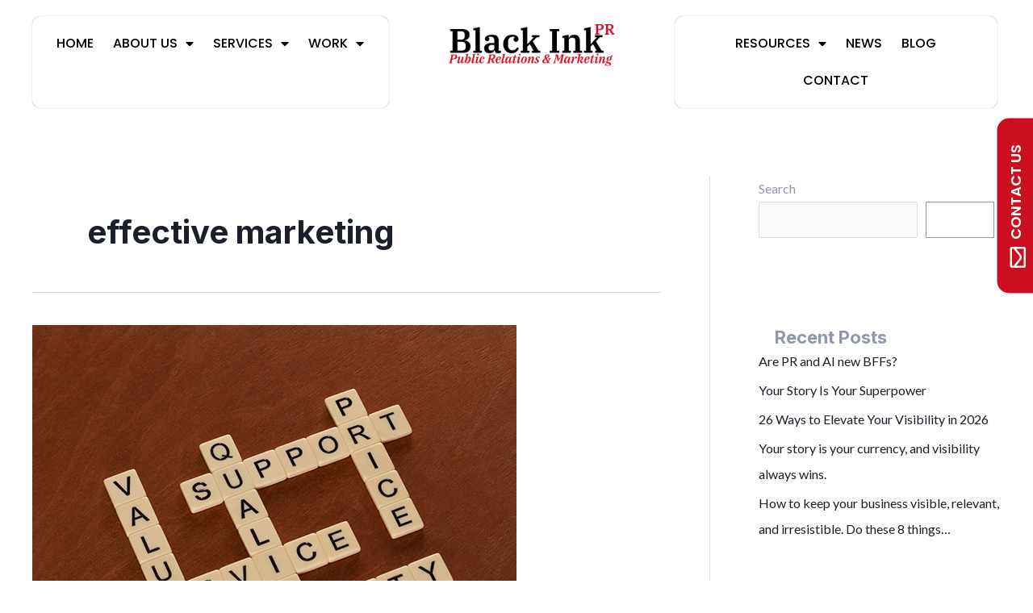

--- FILE ---
content_type: text/html; charset=UTF-8
request_url: https://blackinkpr.com/tag/effective-marketing/
body_size: 32527
content:
<!DOCTYPE html>
<html lang="en-US">
<head>
<meta charset="UTF-8">
<meta name="viewport" content="width=device-width, initial-scale=1">
	 <link rel="profile" href="https://gmpg.org/xfn/11"> 
	 <meta name='robots' content='index, follow, max-image-preview:large, max-snippet:-1, max-video-preview:-1' />

	<!-- This site is optimized with the Yoast SEO plugin v21.8.1 - https://yoast.com/wordpress/plugins/seo/ -->
	<title>effective marketing Archives - Black Ink</title>
	<link rel="canonical" href="https://blackinkpr.com/tag/effective-marketing/" />
	<meta property="og:locale" content="en_US" />
	<meta property="og:type" content="article" />
	<meta property="og:title" content="effective marketing Archives - Black Ink" />
	<meta property="og:url" content="https://blackinkpr.com/tag/effective-marketing/" />
	<meta property="og:site_name" content="Black Ink" />
	<meta name="twitter:card" content="summary_large_image" />
	<script type="application/ld+json" class="yoast-schema-graph">{"@context":"https://schema.org","@graph":[{"@type":"CollectionPage","@id":"https://blackinkpr.com/tag/effective-marketing/","url":"https://blackinkpr.com/tag/effective-marketing/","name":"effective marketing Archives - Black Ink","isPartOf":{"@id":"https://blackinkpr.com/#website"},"primaryImageOfPage":{"@id":"https://blackinkpr.com/tag/effective-marketing/#primaryimage"},"image":{"@id":"https://blackinkpr.com/tag/effective-marketing/#primaryimage"},"thumbnailUrl":"https://blackinkpr.com/wp-content/uploads/2017/11/image_641678005-c.jpg","breadcrumb":{"@id":"https://blackinkpr.com/tag/effective-marketing/#breadcrumb"},"inLanguage":"en-US"},{"@type":"ImageObject","inLanguage":"en-US","@id":"https://blackinkpr.com/tag/effective-marketing/#primaryimage","url":"https://blackinkpr.com/wp-content/uploads/2017/11/image_641678005-c.jpg","contentUrl":"https://blackinkpr.com/wp-content/uploads/2017/11/image_641678005-c.jpg","width":600,"height":510},{"@type":"BreadcrumbList","@id":"https://blackinkpr.com/tag/effective-marketing/#breadcrumb","itemListElement":[{"@type":"ListItem","position":1,"name":"Home","item":"https://blackinkpr.com/"},{"@type":"ListItem","position":2,"name":"effective marketing"}]},{"@type":"WebSite","@id":"https://blackinkpr.com/#website","url":"https://blackinkpr.com/","name":"Black Ink","description":"We are here to give you effective ideas","publisher":{"@id":"https://blackinkpr.com/#organization"},"potentialAction":[{"@type":"SearchAction","target":{"@type":"EntryPoint","urlTemplate":"https://blackinkpr.com/?s={search_term_string}"},"query-input":"required name=search_term_string"}],"inLanguage":"en-US"},{"@type":"Organization","@id":"https://blackinkpr.com/#organization","name":"Black Ink","url":"https://blackinkpr.com/","logo":{"@type":"ImageObject","inLanguage":"en-US","@id":"https://blackinkpr.com/#/schema/logo/image/","url":"https://blackinkpr.com/wp-content/uploads/2023/09/cropped-Bk-official-logo.png","contentUrl":"https://blackinkpr.com/wp-content/uploads/2023/09/cropped-Bk-official-logo.png","width":275,"height":69,"caption":"Black Ink"},"image":{"@id":"https://blackinkpr.com/#/schema/logo/image/"}}]}</script>
	<!-- / Yoast SEO plugin. -->


<link rel='dns-prefetch' href='//fonts.googleapis.com' />
<link rel="alternate" type="application/rss+xml" title="Black Ink  &raquo; Feed" href="https://blackinkpr.com/feed/" />
<link rel="alternate" type="application/rss+xml" title="Black Ink  &raquo; Comments Feed" href="https://blackinkpr.com/comments/feed/" />
<link rel="alternate" type="application/rss+xml" title="Black Ink  &raquo; effective marketing Tag Feed" href="https://blackinkpr.com/tag/effective-marketing/feed/" />
<style id='wp-img-auto-sizes-contain-inline-css'>
img:is([sizes=auto i],[sizes^="auto," i]){contain-intrinsic-size:3000px 1500px}
/*# sourceURL=wp-img-auto-sizes-contain-inline-css */
</style>
<link rel='stylesheet' id='astra-theme-css-css' href='https://blackinkpr.com/wp-content/themes/astra/assets/css/minified/frontend.min.css?ver=4.3.1' media='all' />
<style id='astra-theme-css-inline-css'>
.ast-no-sidebar .entry-content .alignfull {margin-left: calc( -50vw + 50%);margin-right: calc( -50vw + 50%);max-width: 100vw;width: 100vw;}.ast-no-sidebar .entry-content .alignwide {margin-left: calc(-41vw + 50%);margin-right: calc(-41vw + 50%);max-width: unset;width: unset;}.ast-no-sidebar .entry-content .alignfull .alignfull,.ast-no-sidebar .entry-content .alignfull .alignwide,.ast-no-sidebar .entry-content .alignwide .alignfull,.ast-no-sidebar .entry-content .alignwide .alignwide,.ast-no-sidebar .entry-content .wp-block-column .alignfull,.ast-no-sidebar .entry-content .wp-block-column .alignwide{width: 100%;margin-left: auto;margin-right: auto;}.wp-block-gallery,.blocks-gallery-grid {margin: 0;}.wp-block-separator {max-width: 100px;}.wp-block-separator.is-style-wide,.wp-block-separator.is-style-dots {max-width: none;}.entry-content .has-2-columns .wp-block-column:first-child {padding-right: 10px;}.entry-content .has-2-columns .wp-block-column:last-child {padding-left: 10px;}@media (max-width: 782px) {.entry-content .wp-block-columns .wp-block-column {flex-basis: 100%;}.entry-content .has-2-columns .wp-block-column:first-child {padding-right: 0;}.entry-content .has-2-columns .wp-block-column:last-child {padding-left: 0;}}body .entry-content .wp-block-latest-posts {margin-left: 0;}body .entry-content .wp-block-latest-posts li {list-style: none;}.ast-no-sidebar .ast-container .entry-content .wp-block-latest-posts {margin-left: 0;}.ast-header-break-point .entry-content .alignwide {margin-left: auto;margin-right: auto;}.entry-content .blocks-gallery-item img {margin-bottom: auto;}.wp-block-pullquote {border-top: 4px solid #555d66;border-bottom: 4px solid #555d66;color: #40464d;}:root{--ast-container-default-xlg-padding:6.67em;--ast-container-default-lg-padding:5.67em;--ast-container-default-slg-padding:4.34em;--ast-container-default-md-padding:3.34em;--ast-container-default-sm-padding:6.67em;--ast-container-default-xs-padding:2.4em;--ast-container-default-xxs-padding:1.4em;--ast-code-block-background:#EEEEEE;--ast-comment-inputs-background:#FAFAFA;}html{font-size:100%;}a,.page-title{color:var(--ast-global-color-2);}a:hover,a:focus{color:var(--ast-global-color-1);}body,button,input,select,textarea,.ast-button,.ast-custom-button{font-family:'Lato',sans-serif;font-weight:400;font-size:16px;font-size:1rem;}blockquote{color:var(--ast-global-color-3);}p,.entry-content p{margin-bottom:1em;}h1,.entry-content h1,h2,.entry-content h2,h3,.entry-content h3,h4,.entry-content h4,h5,.entry-content h5,h6,.entry-content h6,.site-title,.site-title a{font-family:'Inter',sans-serif;font-weight:700;}.site-title{font-size:35px;font-size:2.1875rem;display:none;}header .custom-logo-link img{max-width:4px;}.astra-logo-svg{width:4px;}.site-header .site-description{font-size:15px;font-size:0.9375rem;display:none;}.entry-title{font-size:40px;font-size:2.5rem;}h1,.entry-content h1{font-size:72px;font-size:4.5rem;font-family:'Inter',sans-serif;line-height:1.1em;}h2,.entry-content h2{font-size:48px;font-size:3rem;font-family:'Inter',sans-serif;}h3,.entry-content h3{font-size:32px;font-size:2rem;font-family:'Inter',sans-serif;}h4,.entry-content h4{font-size:24px;font-size:1.5rem;font-family:'Inter',sans-serif;}h5,.entry-content h5{font-size:20px;font-size:1.25rem;font-family:'Inter',sans-serif;}h6,.entry-content h6{font-size:14px;font-size:0.875rem;font-family:'Inter',sans-serif;}::selection{background-color:var(--ast-global-color-0);color:#ffffff;}body,h1,.entry-title a,.entry-content h1,h2,.entry-content h2,h3,.entry-content h3,h4,.entry-content h4,h5,.entry-content h5,h6,.entry-content h6{color:var(--ast-global-color-3);}.tagcloud a:hover,.tagcloud a:focus,.tagcloud a.current-item{color:#ffffff;border-color:var(--ast-global-color-2);background-color:var(--ast-global-color-2);}input:focus,input[type="text"]:focus,input[type="email"]:focus,input[type="url"]:focus,input[type="password"]:focus,input[type="reset"]:focus,input[type="search"]:focus,textarea:focus{border-color:var(--ast-global-color-2);}input[type="radio"]:checked,input[type=reset],input[type="checkbox"]:checked,input[type="checkbox"]:hover:checked,input[type="checkbox"]:focus:checked,input[type=range]::-webkit-slider-thumb{border-color:var(--ast-global-color-2);background-color:var(--ast-global-color-2);box-shadow:none;}.site-footer a:hover + .post-count,.site-footer a:focus + .post-count{background:var(--ast-global-color-2);border-color:var(--ast-global-color-2);}.single .nav-links .nav-previous,.single .nav-links .nav-next{color:var(--ast-global-color-2);}.entry-meta,.entry-meta *{line-height:1.45;color:var(--ast-global-color-2);}.entry-meta a:hover,.entry-meta a:hover *,.entry-meta a:focus,.entry-meta a:focus *,.page-links > .page-link,.page-links .page-link:hover,.post-navigation a:hover{color:var(--ast-global-color-1);}#cat option,.secondary .calendar_wrap thead a,.secondary .calendar_wrap thead a:visited{color:var(--ast-global-color-2);}.secondary .calendar_wrap #today,.ast-progress-val span{background:var(--ast-global-color-2);}.secondary a:hover + .post-count,.secondary a:focus + .post-count{background:var(--ast-global-color-2);border-color:var(--ast-global-color-2);}.calendar_wrap #today > a{color:#ffffff;}.page-links .page-link,.single .post-navigation a{color:var(--ast-global-color-2);}.widget-title,.widget .wp-block-heading{font-size:22px;font-size:1.375rem;color:var(--ast-global-color-3);}#secondary,#secondary button,#secondary input,#secondary select,#secondary textarea{font-size:16px;font-size:1rem;}a:focus-visible,.ast-menu-toggle:focus-visible,.site .skip-link:focus-visible,.wp-block-loginout input:focus-visible,.wp-block-search.wp-block-search__button-inside .wp-block-search__inside-wrapper,.ast-header-navigation-arrow:focus-visible,.woocommerce .wc-proceed-to-checkout > .checkout-button:focus-visible,.woocommerce .woocommerce-MyAccount-navigation ul li a:focus-visible,.ast-orders-table__row .ast-orders-table__cell:focus-visible,.woocommerce .woocommerce-order-details .order-again > .button:focus-visible,.woocommerce .woocommerce-message a.button.wc-forward:focus-visible,.woocommerce #minus_qty:focus-visible,.woocommerce #plus_qty:focus-visible,a#ast-apply-coupon:focus-visible,.woocommerce .woocommerce-info a:focus-visible,.woocommerce .astra-shop-summary-wrap a:focus-visible,.woocommerce a.wc-forward:focus-visible,#ast-apply-coupon:focus-visible,.woocommerce-js .woocommerce-mini-cart-item a.remove:focus-visible{outline-style:dotted;outline-color:inherit;outline-width:thin;border-color:transparent;}input:focus,input[type="text"]:focus,input[type="email"]:focus,input[type="url"]:focus,input[type="password"]:focus,input[type="reset"]:focus,input[type="search"]:focus,input[type="number"]:focus,textarea:focus,.wp-block-search__input:focus,[data-section="section-header-mobile-trigger"] .ast-button-wrap .ast-mobile-menu-trigger-minimal:focus,.ast-mobile-popup-drawer.active .menu-toggle-close:focus,.woocommerce-ordering select.orderby:focus,#ast-scroll-top:focus,#coupon_code:focus,.woocommerce-page #comment:focus,.woocommerce #reviews #respond input#submit:focus,.woocommerce a.add_to_cart_button:focus,.woocommerce .button.single_add_to_cart_button:focus,.woocommerce .woocommerce-cart-form button:focus,.woocommerce .woocommerce-cart-form__cart-item .quantity .qty:focus,.woocommerce .woocommerce-billing-fields .woocommerce-billing-fields__field-wrapper .woocommerce-input-wrapper > .input-text:focus,.woocommerce #order_comments:focus,.woocommerce #place_order:focus,.woocommerce .woocommerce-address-fields .woocommerce-address-fields__field-wrapper .woocommerce-input-wrapper > .input-text:focus,.woocommerce .woocommerce-MyAccount-content form button:focus,.woocommerce .woocommerce-MyAccount-content .woocommerce-EditAccountForm .woocommerce-form-row .woocommerce-Input.input-text:focus,.woocommerce .ast-woocommerce-container .woocommerce-pagination ul.page-numbers li a:focus,body #content .woocommerce form .form-row .select2-container--default .select2-selection--single:focus,#ast-coupon-code:focus,.woocommerce.woocommerce-js .quantity input[type=number]:focus,.woocommerce-js .woocommerce-mini-cart-item .quantity input[type=number]:focus,.woocommerce p#ast-coupon-trigger:focus{border-style:dotted;border-color:inherit;border-width:thin;outline-color:transparent;}.ast-logo-title-inline .site-logo-img{padding-right:1em;}.site-logo-img img{ transition:all 0.2s linear;}#secondary {margin: 4em 0 2.5em;word-break: break-word;line-height: 2;}#secondary li {margin-bottom: 0.25em;}#secondary li:last-child {margin-bottom: 0;}@media (max-width: 768px) {.js_active .ast-plain-container.ast-single-post #secondary {margin-top: 1.5em;}}.ast-separate-container.ast-two-container #secondary .widget {background-color: #fff;padding: 2em;margin-bottom: 2em;}@media (min-width: 993px) {.ast-left-sidebar #secondary {padding-right: 60px;}.ast-right-sidebar #secondary {padding-left: 60px;}}@media (max-width: 993px) {.ast-right-sidebar #secondary {padding-left: 30px;}.ast-left-sidebar #secondary {padding-right: 30px;}}.ast-header-break-point #ast-desktop-header{display:none;}@media (min-width:921px){#ast-mobile-header{display:none;}}.wp-block-buttons.aligncenter{justify-content:center;}@media (min-width:1200px){.wp-block-group .has-background{padding:20px;}}@media (min-width:1200px){.ast-plain-container.ast-right-sidebar .entry-content .wp-block-group.alignwide,.ast-plain-container.ast-left-sidebar .entry-content .wp-block-group.alignwide,.ast-plain-container.ast-right-sidebar .entry-content .wp-block-group.alignfull,.ast-plain-container.ast-left-sidebar .entry-content .wp-block-group.alignfull{padding-left:20px;padding-right:20px;}}@media (min-width:1200px){.wp-block-cover-image.alignwide .wp-block-cover__inner-container,.wp-block-cover.alignwide .wp-block-cover__inner-container,.wp-block-cover-image.alignfull .wp-block-cover__inner-container,.wp-block-cover.alignfull .wp-block-cover__inner-container{width:100%;}}.wp-block-columns{margin-bottom:unset;}.wp-block-image.size-full{margin:2rem 0;}.wp-block-separator.has-background{padding:0;}.wp-block-gallery{margin-bottom:1.6em;}.wp-block-group{padding-top:4em;padding-bottom:4em;}.wp-block-group__inner-container .wp-block-columns:last-child,.wp-block-group__inner-container :last-child,.wp-block-table table{margin-bottom:0;}.blocks-gallery-grid{width:100%;}.wp-block-navigation-link__content{padding:5px 0;}.wp-block-group .wp-block-group .has-text-align-center,.wp-block-group .wp-block-column .has-text-align-center{max-width:100%;}.has-text-align-center{margin:0 auto;}@media (min-width:1200px){.wp-block-cover__inner-container,.alignwide .wp-block-group__inner-container,.alignfull .wp-block-group__inner-container{max-width:1200px;margin:0 auto;}.wp-block-group.alignnone,.wp-block-group.aligncenter,.wp-block-group.alignleft,.wp-block-group.alignright,.wp-block-group.alignwide,.wp-block-columns.alignwide{margin:2rem 0 1rem 0;}}@media (max-width:1200px){.wp-block-group{padding:3em;}.wp-block-group .wp-block-group{padding:1.5em;}.wp-block-columns,.wp-block-column{margin:1rem 0;}}@media (min-width:921px){.wp-block-columns .wp-block-group{padding:2em;}}@media (max-width:544px){.wp-block-cover-image .wp-block-cover__inner-container,.wp-block-cover .wp-block-cover__inner-container{width:unset;}.wp-block-cover,.wp-block-cover-image{padding:2em 0;}.wp-block-group,.wp-block-cover{padding:2em;}.wp-block-media-text__media img,.wp-block-media-text__media video{width:unset;max-width:100%;}.wp-block-media-text.has-background .wp-block-media-text__content{padding:1em;}}.wp-block-image.aligncenter{margin-left:auto;margin-right:auto;}.wp-block-table.aligncenter{margin-left:auto;margin-right:auto;}@media (min-width:544px){.entry-content .wp-block-media-text.has-media-on-the-right .wp-block-media-text__content{padding:0 8% 0 0;}.entry-content .wp-block-media-text .wp-block-media-text__content{padding:0 0 0 8%;}.ast-plain-container .site-content .entry-content .has-custom-content-position.is-position-bottom-left > *,.ast-plain-container .site-content .entry-content .has-custom-content-position.is-position-bottom-right > *,.ast-plain-container .site-content .entry-content .has-custom-content-position.is-position-top-left > *,.ast-plain-container .site-content .entry-content .has-custom-content-position.is-position-top-right > *,.ast-plain-container .site-content .entry-content .has-custom-content-position.is-position-center-right > *,.ast-plain-container .site-content .entry-content .has-custom-content-position.is-position-center-left > *{margin:0;}}@media (max-width:544px){.entry-content .wp-block-media-text .wp-block-media-text__content{padding:8% 0;}.wp-block-media-text .wp-block-media-text__media img{width:auto;max-width:100%;}}@media (max-width:921px){.ast-separate-container #primary,.ast-separate-container #secondary{padding:1.5em 0;}#primary,#secondary{padding:1.5em 0;margin:0;}.ast-left-sidebar #content > .ast-container{display:flex;flex-direction:column-reverse;width:100%;}.ast-separate-container .ast-article-post,.ast-separate-container .ast-article-single{padding:1.5em 2.14em;}.ast-author-box img.avatar{margin:20px 0 0 0;}}@media (max-width:921px){#secondary.secondary{padding-top:0;}.ast-separate-container.ast-right-sidebar #secondary{padding-left:1em;padding-right:1em;}.ast-separate-container.ast-two-container #secondary{padding-left:0;padding-right:0;}.ast-page-builder-template .entry-header #secondary,.ast-page-builder-template #secondary{margin-top:1.5em;}}@media (max-width:921px){.ast-right-sidebar #primary{padding-right:0;}.ast-page-builder-template.ast-left-sidebar #secondary,.ast-page-builder-template.ast-right-sidebar #secondary{padding-right:20px;padding-left:20px;}.ast-right-sidebar #secondary,.ast-left-sidebar #primary{padding-left:0;}.ast-left-sidebar #secondary{padding-right:0;}}@media (min-width:922px){.ast-separate-container.ast-right-sidebar #primary,.ast-separate-container.ast-left-sidebar #primary{border:0;}.search-no-results.ast-separate-container #primary{margin-bottom:4em;}}@media (min-width:922px){.ast-right-sidebar #primary{border-right:1px solid var(--ast-border-color);}.ast-left-sidebar #primary{border-left:1px solid var(--ast-border-color);}.ast-right-sidebar #secondary{border-left:1px solid var(--ast-border-color);margin-left:-1px;}.ast-left-sidebar #secondary{border-right:1px solid var(--ast-border-color);margin-right:-1px;}.ast-separate-container.ast-two-container.ast-right-sidebar #secondary{padding-left:30px;padding-right:0;}.ast-separate-container.ast-two-container.ast-left-sidebar #secondary{padding-right:30px;padding-left:0;}.ast-separate-container.ast-right-sidebar #secondary,.ast-separate-container.ast-left-sidebar #secondary{border:0;margin-left:auto;margin-right:auto;}.ast-separate-container.ast-two-container #secondary .widget:last-child{margin-bottom:0;}}.elementor-button-wrapper .elementor-button{border-style:solid;text-decoration:none;border-top-width:1px;border-right-width:1px;border-left-width:1px;border-bottom-width:1px;}body .elementor-button.elementor-size-sm,body .elementor-button.elementor-size-xs,body .elementor-button.elementor-size-md,body .elementor-button.elementor-size-lg,body .elementor-button.elementor-size-xl,body .elementor-button{border-top-left-radius:0px;border-top-right-radius:0px;border-bottom-right-radius:0px;border-bottom-left-radius:0px;padding-top:15px;padding-right:19px;padding-bottom:15px;padding-left:19px;}@media (max-width:544px){.elementor-button-wrapper .elementor-button.elementor-size-sm,.elementor-button-wrapper .elementor-button.elementor-size-xs,.elementor-button-wrapper .elementor-button.elementor-size-md,.elementor-button-wrapper .elementor-button.elementor-size-lg,.elementor-button-wrapper .elementor-button.elementor-size-xl,.elementor-button-wrapper .elementor-button{padding-top:13px;padding-right:17px;padding-bottom:13px;padding-left:17px;}}.elementor-button-wrapper .elementor-button{border-color:var(--ast-global-color-3);background-color:rgba(0,0,0,0);}.elementor-button-wrapper .elementor-button:hover,.elementor-button-wrapper .elementor-button:focus{color:var(--ast-global-color-2);background-color:var(--ast-global-color-5);border-color:var(--ast-global-color-5);}.wp-block-button .wp-block-button__link ,.elementor-button-wrapper .elementor-button,.elementor-button-wrapper .elementor-button:visited{color:var(--ast-global-color-5);}.elementor-button-wrapper .elementor-button{font-family:'Lato',sans-serif;font-weight:700;font-size:15px;font-size:0.9375rem;line-height:1em;}body .elementor-button.elementor-size-sm,body .elementor-button.elementor-size-xs,body .elementor-button.elementor-size-md,body .elementor-button.elementor-size-lg,body .elementor-button.elementor-size-xl,body .elementor-button{font-size:15px;font-size:0.9375rem;}.wp-block-button .wp-block-button__link:hover,.wp-block-button .wp-block-button__link:focus{color:var(--ast-global-color-2);background-color:var(--ast-global-color-5);border-color:var(--ast-global-color-5);}.elementor-widget-heading h1.elementor-heading-title{line-height:1.1em;}.wp-block-button .wp-block-button__link{border-style:solid;border-top-width:1px;border-right-width:1px;border-left-width:1px;border-bottom-width:1px;border-color:var(--ast-global-color-3);background-color:rgba(0,0,0,0);color:var(--ast-global-color-5);font-family:'Lato',sans-serif;font-weight:700;line-height:1em;font-size:15px;font-size:0.9375rem;border-top-left-radius:0px;border-top-right-radius:0px;border-bottom-right-radius:0px;border-bottom-left-radius:0px;padding-top:15px;padding-right:19px;padding-bottom:15px;padding-left:19px;}@media (max-width:921px){.wp-block-button .wp-block-button__link{font-size:14px;font-size:0.875rem;}}@media (max-width:544px){.wp-block-button .wp-block-button__link{font-size:13px;font-size:0.8125rem;padding-top:13px;padding-right:17px;padding-bottom:13px;padding-left:17px;}}.menu-toggle,button,.ast-button,.ast-custom-button,.button,input#submit,input[type="button"],input[type="submit"],input[type="reset"]{border-style:solid;border-top-width:1px;border-right-width:1px;border-left-width:1px;border-bottom-width:1px;color:var(--ast-global-color-5);border-color:var(--ast-global-color-3);background-color:rgba(0,0,0,0);padding-top:15px;padding-right:19px;padding-bottom:15px;padding-left:19px;font-family:'Lato',sans-serif;font-weight:700;font-size:15px;font-size:0.9375rem;line-height:1em;border-top-left-radius:0px;border-top-right-radius:0px;border-bottom-right-radius:0px;border-bottom-left-radius:0px;}button:focus,.menu-toggle:hover,button:hover,.ast-button:hover,.ast-custom-button:hover .button:hover,.ast-custom-button:hover ,input[type=reset]:hover,input[type=reset]:focus,input#submit:hover,input#submit:focus,input[type="button"]:hover,input[type="button"]:focus,input[type="submit"]:hover,input[type="submit"]:focus{color:var(--ast-global-color-2);background-color:var(--ast-global-color-5);border-color:var(--ast-global-color-5);}@media (max-width:921px){.menu-toggle,button,.ast-button,.ast-custom-button,.button,input#submit,input[type="button"],input[type="submit"],input[type="reset"]{font-size:14px;font-size:0.875rem;}}@media (max-width:544px){.menu-toggle,button,.ast-button,.ast-custom-button,.button,input#submit,input[type="button"],input[type="submit"],input[type="reset"]{padding-top:13px;padding-right:17px;padding-bottom:13px;padding-left:17px;font-size:13px;font-size:0.8125rem;}}@media (max-width:921px){.menu-toggle,button,.ast-button,.button,input#submit,input[type="button"],input[type="submit"],input[type="reset"]{font-size:14px;font-size:0.875rem;}.ast-mobile-header-stack .main-header-bar .ast-search-menu-icon{display:inline-block;}.ast-header-break-point.ast-header-custom-item-outside .ast-mobile-header-stack .main-header-bar .ast-search-icon{margin:0;}.ast-comment-avatar-wrap img{max-width:2.5em;}.ast-separate-container .ast-comment-list li.depth-1{padding:1.5em 2.14em;}.ast-separate-container .comment-respond{padding:2em 2.14em;}.ast-comment-meta{padding:0 1.8888em 1.3333em;}}@media (min-width:544px){.ast-container{max-width:100%;}}@media (max-width:544px){.ast-separate-container .ast-article-post,.ast-separate-container .ast-article-single,.ast-separate-container .comments-title,.ast-separate-container .ast-archive-description{padding:1.5em 1em;}.ast-separate-container #content .ast-container{padding-left:0.54em;padding-right:0.54em;}.ast-separate-container .ast-comment-list li.depth-1{padding:1.5em 1em;margin-bottom:1.5em;}.ast-separate-container .ast-comment-list .bypostauthor{padding:.5em;}.ast-search-menu-icon.ast-dropdown-active .search-field{width:170px;}.menu-toggle,button,.ast-button,.button,input#submit,input[type="button"],input[type="submit"],input[type="reset"]{font-size:13px;font-size:0.8125rem;}.ast-separate-container #secondary{padding-top:0;}.ast-separate-container.ast-two-container #secondary .widget{margin-bottom:1.5em;padding-left:1em;padding-right:1em;}}body,.ast-separate-container{background-color:var(--ast-global-color-4);;background-image:none;;}.ast-no-sidebar.ast-separate-container .entry-content .alignfull {margin-left: -6.67em;margin-right: -6.67em;width: auto;}@media (max-width: 1200px) {.ast-no-sidebar.ast-separate-container .entry-content .alignfull {margin-left: -2.4em;margin-right: -2.4em;}}@media (max-width: 768px) {.ast-no-sidebar.ast-separate-container .entry-content .alignfull {margin-left: -2.14em;margin-right: -2.14em;}}@media (max-width: 544px) {.ast-no-sidebar.ast-separate-container .entry-content .alignfull {margin-left: -1em;margin-right: -1em;}}.ast-no-sidebar.ast-separate-container .entry-content .alignwide {margin-left: -20px;margin-right: -20px;}.ast-no-sidebar.ast-separate-container .entry-content .wp-block-column .alignfull,.ast-no-sidebar.ast-separate-container .entry-content .wp-block-column .alignwide {margin-left: auto;margin-right: auto;width: 100%;}@media (max-width:921px){.site-title{display:none;}.site-header .site-description{display:none;}.entry-title{font-size:30px;}h1,.entry-content h1{font-size:48px;}h2,.entry-content h2{font-size:32px;}h3,.entry-content h3{font-size:28px;}h4,.entry-content h4{font-size:22px;font-size:1.375rem;}h5,.entry-content h5{font-size:18px;font-size:1.125rem;}.astra-logo-svg{width:48px;}header .custom-logo-link img,.ast-header-break-point .site-logo-img .custom-mobile-logo-link img{max-width:48px;}}@media (max-width:544px){.site-title{display:none;}.site-header .site-description{display:none;}.entry-title{font-size:30px;}h1,.entry-content h1{font-size:32px;}h2,.entry-content h2{font-size:24px;}h3,.entry-content h3{font-size:22px;}h4,.entry-content h4{font-size:20px;font-size:1.25rem;}h5,.entry-content h5{font-size:16px;font-size:1rem;}h6,.entry-content h6{font-size:13px;font-size:0.8125rem;}header .custom-logo-link img,.ast-header-break-point .site-branding img,.ast-header-break-point .custom-logo-link img{max-width:36px;}.astra-logo-svg{width:36px;}.ast-header-break-point .site-logo-img .custom-mobile-logo-link img{max-width:36px;}}@media (max-width:921px){html{font-size:91.2%;}}@media (max-width:544px){html{font-size:91.2%;}}@media (min-width:922px){.ast-container{max-width:1240px;}}@font-face {font-family: "Astra";src: url(https://blackinkpr.com/wp-content/themes/astra/assets/fonts/astra.woff) format("woff"),url(https://blackinkpr.com/wp-content/themes/astra/assets/fonts/astra.ttf) format("truetype"),url(https://blackinkpr.com/wp-content/themes/astra/assets/fonts/astra.svg#astra) format("svg");font-weight: normal;font-style: normal;font-display: fallback;}@media (min-width:922px){.main-header-menu .sub-menu .menu-item.ast-left-align-sub-menu:hover > .sub-menu,.main-header-menu .sub-menu .menu-item.ast-left-align-sub-menu.focus > .sub-menu{margin-left:-0px;}}.astra-icon-down_arrow::after {content: "\e900";font-family: Astra;}.astra-icon-close::after {content: "\e5cd";font-family: Astra;}.astra-icon-drag_handle::after {content: "\e25d";font-family: Astra;}.astra-icon-format_align_justify::after {content: "\e235";font-family: Astra;}.astra-icon-menu::after {content: "\e5d2";font-family: Astra;}.astra-icon-reorder::after {content: "\e8fe";font-family: Astra;}.astra-icon-search::after {content: "\e8b6";font-family: Astra;}.astra-icon-zoom_in::after {content: "\e56b";font-family: Astra;}.astra-icon-check-circle::after {content: "\e901";font-family: Astra;}.astra-icon-shopping-cart::after {content: "\f07a";font-family: Astra;}.astra-icon-shopping-bag::after {content: "\f290";font-family: Astra;}.astra-icon-shopping-basket::after {content: "\f291";font-family: Astra;}.astra-icon-circle-o::after {content: "\e903";font-family: Astra;}.astra-icon-certificate::after {content: "\e902";font-family: Astra;}blockquote {padding: 1.2em;}:root .has-ast-global-color-0-color{color:var(--ast-global-color-0);}:root .has-ast-global-color-0-background-color{background-color:var(--ast-global-color-0);}:root .wp-block-button .has-ast-global-color-0-color{color:var(--ast-global-color-0);}:root .wp-block-button .has-ast-global-color-0-background-color{background-color:var(--ast-global-color-0);}:root .has-ast-global-color-1-color{color:var(--ast-global-color-1);}:root .has-ast-global-color-1-background-color{background-color:var(--ast-global-color-1);}:root .wp-block-button .has-ast-global-color-1-color{color:var(--ast-global-color-1);}:root .wp-block-button .has-ast-global-color-1-background-color{background-color:var(--ast-global-color-1);}:root .has-ast-global-color-2-color{color:var(--ast-global-color-2);}:root .has-ast-global-color-2-background-color{background-color:var(--ast-global-color-2);}:root .wp-block-button .has-ast-global-color-2-color{color:var(--ast-global-color-2);}:root .wp-block-button .has-ast-global-color-2-background-color{background-color:var(--ast-global-color-2);}:root .has-ast-global-color-3-color{color:var(--ast-global-color-3);}:root .has-ast-global-color-3-background-color{background-color:var(--ast-global-color-3);}:root .wp-block-button .has-ast-global-color-3-color{color:var(--ast-global-color-3);}:root .wp-block-button .has-ast-global-color-3-background-color{background-color:var(--ast-global-color-3);}:root .has-ast-global-color-4-color{color:var(--ast-global-color-4);}:root .has-ast-global-color-4-background-color{background-color:var(--ast-global-color-4);}:root .wp-block-button .has-ast-global-color-4-color{color:var(--ast-global-color-4);}:root .wp-block-button .has-ast-global-color-4-background-color{background-color:var(--ast-global-color-4);}:root .has-ast-global-color-5-color{color:var(--ast-global-color-5);}:root .has-ast-global-color-5-background-color{background-color:var(--ast-global-color-5);}:root .wp-block-button .has-ast-global-color-5-color{color:var(--ast-global-color-5);}:root .wp-block-button .has-ast-global-color-5-background-color{background-color:var(--ast-global-color-5);}:root .has-ast-global-color-6-color{color:var(--ast-global-color-6);}:root .has-ast-global-color-6-background-color{background-color:var(--ast-global-color-6);}:root .wp-block-button .has-ast-global-color-6-color{color:var(--ast-global-color-6);}:root .wp-block-button .has-ast-global-color-6-background-color{background-color:var(--ast-global-color-6);}:root .has-ast-global-color-7-color{color:var(--ast-global-color-7);}:root .has-ast-global-color-7-background-color{background-color:var(--ast-global-color-7);}:root .wp-block-button .has-ast-global-color-7-color{color:var(--ast-global-color-7);}:root .wp-block-button .has-ast-global-color-7-background-color{background-color:var(--ast-global-color-7);}:root .has-ast-global-color-8-color{color:var(--ast-global-color-8);}:root .has-ast-global-color-8-background-color{background-color:var(--ast-global-color-8);}:root .wp-block-button .has-ast-global-color-8-color{color:var(--ast-global-color-8);}:root .wp-block-button .has-ast-global-color-8-background-color{background-color:var(--ast-global-color-8);}:root{--ast-global-color-0:#f44a25;--ast-global-color-1:#e72a00;--ast-global-color-2:#1b1f29;--ast-global-color-3:#9097aa;--ast-global-color-4:#ffffff;--ast-global-color-5:#ffffff;--ast-global-color-6:#00123a;--ast-global-color-7:#FBFCFF;--ast-global-color-8:#BFD1FF;}:root {--ast-border-color : #dddddd;}.ast-archive-entry-banner {-js-display: flex;display: flex;flex-direction: column;justify-content: center;text-align: center;position: relative;background: #eeeeee;}.ast-archive-entry-banner[data-banner-width-type="custom"] {margin: 0 auto;width: 100%;}.ast-archive-entry-banner[data-banner-layout="layout-1"] {background: inherit;padding: 20px 0;text-align: left;}body.archive .ast-archive-description{max-width:1200px;width:100%;text-align:left;padding-top:3em;padding-right:3em;padding-bottom:3em;padding-left:3em;}body.archive .ast-archive-description .ast-archive-title,body.archive .ast-archive-description .ast-archive-title *{font-size:40px;font-size:2.5rem;}body.archive .ast-archive-description > *:not(:last-child){margin-bottom:10px;}@media (max-width:921px){body.archive .ast-archive-description{text-align:left;}}@media (max-width:544px){body.archive .ast-archive-description{text-align:left;}}.ast-breadcrumbs .trail-browse,.ast-breadcrumbs .trail-items,.ast-breadcrumbs .trail-items li{display:inline-block;margin:0;padding:0;border:none;background:inherit;text-indent:0;text-decoration:none;}.ast-breadcrumbs .trail-browse{font-size:inherit;font-style:inherit;font-weight:inherit;color:inherit;}.ast-breadcrumbs .trail-items{list-style:none;}.trail-items li::after{padding:0 0.3em;content:"\00bb";}.trail-items li:last-of-type::after{display:none;}.trail-items li::after{content:"\002F";}.ast-breadcrumbs-wrapper{text-align:left;}.ast-default-menu-enable.ast-main-header-nav-open.ast-header-break-point .main-header-bar.ast-header-breadcrumb,.ast-main-header-nav-open .main-header-bar.ast-header-breadcrumb{padding-top:1em;padding-bottom:1em;}.ast-header-break-point .main-header-bar.ast-header-breadcrumb{border-bottom-width:1px;border-bottom-color:#eaeaea;border-bottom-style:solid;}.ast-breadcrumbs-wrapper{line-height:1.4;}.ast-breadcrumbs-wrapper .rank-math-breadcrumb p{margin-bottom:0px;}.ast-breadcrumbs-wrapper{display:block;width:100%;}h1,.entry-content h1,h2,.entry-content h2,h3,.entry-content h3,h4,.entry-content h4,h5,.entry-content h5,h6,.entry-content h6{color:var(--ast-global-color-2);}@media (max-width:921px){.ast-builder-grid-row-container.ast-builder-grid-row-tablet-3-firstrow .ast-builder-grid-row > *:first-child,.ast-builder-grid-row-container.ast-builder-grid-row-tablet-3-lastrow .ast-builder-grid-row > *:last-child{grid-column:1 / -1;}}@media (max-width:544px){.ast-builder-grid-row-container.ast-builder-grid-row-mobile-3-firstrow .ast-builder-grid-row > *:first-child,.ast-builder-grid-row-container.ast-builder-grid-row-mobile-3-lastrow .ast-builder-grid-row > *:last-child{grid-column:1 / -1;}}.ast-builder-layout-element .ast-site-identity{margin-left:24px;margin-right:24px;}@media (max-width:921px){.ast-builder-layout-element .ast-site-identity{margin-top:0px;margin-bottom:0px;margin-left:16px;margin-right:0px;}}@media (max-width:544px){.ast-builder-layout-element .ast-site-identity{margin-top:0px;margin-bottom:0px;margin-left:16px;margin-right:0px;}}.ast-builder-layout-element[data-section="title_tagline"]{display:flex;}@media (max-width:921px){.ast-header-break-point .ast-builder-layout-element[data-section="title_tagline"]{display:flex;}}@media (max-width:544px){.ast-header-break-point .ast-builder-layout-element[data-section="title_tagline"]{display:flex;}}[data-section*="section-hb-button-"] .menu-link{display:none;}.ast-header-button-1 .ast-custom-button{color:var(--ast-global-color-5);border-color:var(--ast-global-color-3);border-top-width:1px;border-bottom-width:1px;border-left-width:1px;border-right-width:1px;}.ast-header-button-1 .ast-custom-button:hover{color:var(--ast-global-color-5);background:var(--ast-global-color-2);border-color:var(--ast-global-color-2);}.ast-header-button-1[data-section*="section-hb-button-"] .ast-builder-button-wrap .ast-custom-button{padding-top:12px;padding-bottom:12px;}.ast-header-button-1[data-section="section-hb-button-1"]{display:flex;}@media (max-width:921px){.ast-header-break-point .ast-header-button-1[data-section="section-hb-button-1"]{display:flex;}}@media (max-width:544px){.ast-header-break-point .ast-header-button-1[data-section="section-hb-button-1"]{display:flex;}}.ast-builder-menu-1{font-family:inherit;font-weight:700;}.ast-builder-menu-1 .menu-item > .menu-link{line-height:1em;font-size:14px;font-size:0.875rem;color:#9097aa;}.ast-builder-menu-1 .menu-item > .ast-menu-toggle{color:#9097aa;}.ast-builder-menu-1 .menu-item:hover > .menu-link,.ast-builder-menu-1 .inline-on-mobile .menu-item:hover > .ast-menu-toggle{color:#1b1f29;}.ast-builder-menu-1 .menu-item:hover > .ast-menu-toggle{color:#1b1f29;}.ast-builder-menu-1 .menu-item.current-menu-item > .menu-link,.ast-builder-menu-1 .inline-on-mobile .menu-item.current-menu-item > .ast-menu-toggle,.ast-builder-menu-1 .current-menu-ancestor > .menu-link{color:#1b1f29;}.ast-builder-menu-1 .menu-item.current-menu-item > .ast-menu-toggle{color:#1b1f29;}.ast-builder-menu-1 .sub-menu,.ast-builder-menu-1 .inline-on-mobile .sub-menu{border-top-width:2px;border-bottom-width:0px;border-right-width:0px;border-left-width:0px;border-color:var(--ast-global-color-0);border-style:solid;}.ast-builder-menu-1 .main-header-menu > .menu-item > .sub-menu,.ast-builder-menu-1 .main-header-menu > .menu-item > .astra-full-megamenu-wrapper{margin-top:0px;}.ast-desktop .ast-builder-menu-1 .main-header-menu > .menu-item > .sub-menu:before,.ast-desktop .ast-builder-menu-1 .main-header-menu > .menu-item > .astra-full-megamenu-wrapper:before{height:calc( 0px + 5px );}.ast-desktop .ast-builder-menu-1 .menu-item .sub-menu .menu-link{border-style:none;}@media (max-width:921px){.ast-header-break-point .ast-builder-menu-1 .menu-item.menu-item-has-children > .ast-menu-toggle{top:0;}.ast-builder-menu-1 .inline-on-mobile .menu-item.menu-item-has-children > .ast-menu-toggle{right:-15px;}.ast-builder-menu-1 .menu-item-has-children > .menu-link:after{content:unset;}.ast-builder-menu-1 .main-header-menu > .menu-item > .sub-menu,.ast-builder-menu-1 .main-header-menu > .menu-item > .astra-full-megamenu-wrapper{margin-top:0;}}@media (max-width:544px){.ast-header-break-point .ast-builder-menu-1 .menu-item.menu-item-has-children > .ast-menu-toggle{top:0;}.ast-builder-menu-1 .main-header-menu > .menu-item > .sub-menu,.ast-builder-menu-1 .main-header-menu > .menu-item > .astra-full-megamenu-wrapper{margin-top:0;}}.ast-builder-menu-1{display:flex;}@media (max-width:921px){.ast-header-break-point .ast-builder-menu-1{display:flex;}}@media (max-width:544px){.ast-header-break-point .ast-builder-menu-1{display:flex;}}.ast-builder-menu-2{font-family:inherit;font-weight:700;}.ast-builder-menu-2 .menu-item > .menu-link{line-height:1em;font-size:14px;font-size:0.875rem;color:#9097aa;}.ast-builder-menu-2 .menu-item > .ast-menu-toggle{color:#9097aa;}.ast-builder-menu-2 .menu-item:hover > .menu-link,.ast-builder-menu-2 .inline-on-mobile .menu-item:hover > .ast-menu-toggle{color:#1b1f29;}.ast-builder-menu-2 .menu-item:hover > .ast-menu-toggle{color:#1b1f29;}.ast-builder-menu-2 .menu-item.current-menu-item > .menu-link,.ast-builder-menu-2 .inline-on-mobile .menu-item.current-menu-item > .ast-menu-toggle,.ast-builder-menu-2 .current-menu-ancestor > .menu-link{color:#1b1f29;}.ast-builder-menu-2 .menu-item.current-menu-item > .ast-menu-toggle{color:#1b1f29;}.ast-builder-menu-2 .sub-menu,.ast-builder-menu-2 .inline-on-mobile .sub-menu{border-top-width:2px;border-bottom-width:0px;border-right-width:0px;border-left-width:0px;border-color:var(--ast-global-color-0);border-style:solid;}.ast-builder-menu-2 .main-header-menu > .menu-item > .sub-menu,.ast-builder-menu-2 .main-header-menu > .menu-item > .astra-full-megamenu-wrapper{margin-top:0px;}.ast-desktop .ast-builder-menu-2 .main-header-menu > .menu-item > .sub-menu:before,.ast-desktop .ast-builder-menu-2 .main-header-menu > .menu-item > .astra-full-megamenu-wrapper:before{height:calc( 0px + 5px );}.ast-desktop .ast-builder-menu-2 .menu-item .sub-menu .menu-link{border-style:none;}@media (max-width:921px){.ast-header-break-point .ast-builder-menu-2 .menu-item.menu-item-has-children > .ast-menu-toggle{top:0;}.ast-builder-menu-2 .inline-on-mobile .menu-item.menu-item-has-children > .ast-menu-toggle{right:-15px;}.ast-builder-menu-2 .menu-item-has-children > .menu-link:after{content:unset;}.ast-builder-menu-2 .main-header-menu > .menu-item > .sub-menu,.ast-builder-menu-2 .main-header-menu > .menu-item > .astra-full-megamenu-wrapper{margin-top:0;}}@media (max-width:544px){.ast-header-break-point .ast-builder-menu-2 .menu-item.menu-item-has-children > .ast-menu-toggle{top:0;}.ast-builder-menu-2 .main-header-menu > .menu-item > .sub-menu,.ast-builder-menu-2 .main-header-menu > .menu-item > .astra-full-megamenu-wrapper{margin-top:0;}}.ast-builder-menu-2{display:flex;}@media (max-width:921px){.ast-header-break-point .ast-builder-menu-2{display:flex;}}@media (max-width:544px){.ast-header-break-point .ast-builder-menu-2{display:flex;}}.ast-social-stack-desktop .ast-builder-social-element,.ast-social-stack-tablet .ast-builder-social-element,.ast-social-stack-mobile .ast-builder-social-element {margin-top: 6px;margin-bottom: 6px;}.social-show-label-true .ast-builder-social-element {width: auto;padding: 0 0.4em;}[data-section^="section-fb-social-icons-"] .footer-social-inner-wrap {text-align: center;}.ast-footer-social-wrap {width: 100%;}.ast-footer-social-wrap .ast-builder-social-element:first-child {margin-left: 0;}.ast-footer-social-wrap .ast-builder-social-element:last-child {margin-right: 0;}.ast-header-social-wrap .ast-builder-social-element:first-child {margin-left: 0;}.ast-header-social-wrap .ast-builder-social-element:last-child {margin-right: 0;}.ast-builder-social-element {line-height: 1;color: #3a3a3a;background: transparent;vertical-align: middle;transition: all 0.01s;margin-left: 6px;margin-right: 6px;justify-content: center;align-items: center;}.ast-builder-social-element {line-height: 1;color: #3a3a3a;background: transparent;vertical-align: middle;transition: all 0.01s;margin-left: 6px;margin-right: 6px;justify-content: center;align-items: center;}.ast-builder-social-element .social-item-label {padding-left: 6px;}.ast-header-social-1-wrap .ast-builder-social-element{margin-left:10px;margin-right:10px;padding:0px;}.ast-header-social-1-wrap .ast-builder-social-element svg{width:18px;height:18px;}.ast-header-social-1-wrap .ast-social-icon-image-wrap{margin:0px;}.ast-builder-layout-element[data-section="section-hb-social-icons-1"]{display:flex;}@media (max-width:921px){.ast-header-break-point .ast-builder-layout-element[data-section="section-hb-social-icons-1"]{display:flex;}}@media (max-width:544px){.ast-header-break-point .ast-builder-layout-element[data-section="section-hb-social-icons-1"]{display:flex;}}.site-footer{background-color:var(--ast-global-color-5);;background-image:none;;}.elementor-template-full-width .ast-container{display:block;}.elementor-screen-only,.screen-reader-text,.screen-reader-text span,.ui-helper-hidden-accessible{top:0 !important;}@media (max-width:544px){.elementor-element .elementor-wc-products .woocommerce[class*="columns-"] ul.products li.product{width:auto;margin:0;}.elementor-element .woocommerce .woocommerce-result-count{float:none;}}.ast-header-break-point .main-header-bar{border-bottom-width:1px;}@media (min-width:922px){.main-header-bar{border-bottom-width:1px;}}@media (min-width:922px){#primary{width:70%;}#secondary{width:30%;}}.main-header-menu .menu-item, #astra-footer-menu .menu-item, .main-header-bar .ast-masthead-custom-menu-items{-js-display:flex;display:flex;-webkit-box-pack:center;-webkit-justify-content:center;-moz-box-pack:center;-ms-flex-pack:center;justify-content:center;-webkit-box-orient:vertical;-webkit-box-direction:normal;-webkit-flex-direction:column;-moz-box-orient:vertical;-moz-box-direction:normal;-ms-flex-direction:column;flex-direction:column;}.main-header-menu > .menu-item > .menu-link, #astra-footer-menu > .menu-item > .menu-link{height:100%;-webkit-box-align:center;-webkit-align-items:center;-moz-box-align:center;-ms-flex-align:center;align-items:center;-js-display:flex;display:flex;}.main-header-menu .sub-menu .menu-item.menu-item-has-children > .menu-link:after{position:absolute;right:1em;top:50%;transform:translate(0,-50%) rotate(270deg);}.ast-header-break-point .main-header-bar .main-header-bar-navigation .page_item_has_children > .ast-menu-toggle::before, .ast-header-break-point .main-header-bar .main-header-bar-navigation .menu-item-has-children > .ast-menu-toggle::before, .ast-mobile-popup-drawer .main-header-bar-navigation .menu-item-has-children>.ast-menu-toggle::before, .ast-header-break-point .ast-mobile-header-wrap .main-header-bar-navigation .menu-item-has-children > .ast-menu-toggle::before{font-weight:bold;content:"\e900";font-family:Astra;text-decoration:inherit;display:inline-block;}.ast-header-break-point .main-navigation ul.sub-menu .menu-item .menu-link:before{content:"\e900";font-family:Astra;font-size:.65em;text-decoration:inherit;display:inline-block;transform:translate(0, -2px) rotateZ(270deg);margin-right:5px;}.widget_search .search-form:after{font-family:Astra;font-size:1.2em;font-weight:normal;content:"\e8b6";position:absolute;top:50%;right:15px;transform:translate(0, -50%);}.astra-search-icon::before{content:"\e8b6";font-family:Astra;font-style:normal;font-weight:normal;text-decoration:inherit;text-align:center;-webkit-font-smoothing:antialiased;-moz-osx-font-smoothing:grayscale;z-index:3;}.main-header-bar .main-header-bar-navigation .page_item_has_children > a:after, .main-header-bar .main-header-bar-navigation .menu-item-has-children > a:after, .menu-item-has-children .ast-header-navigation-arrow:after{content:"\e900";display:inline-block;font-family:Astra;font-size:.6rem;font-weight:bold;text-rendering:auto;-webkit-font-smoothing:antialiased;-moz-osx-font-smoothing:grayscale;margin-left:10px;line-height:normal;}.menu-item-has-children .sub-menu .ast-header-navigation-arrow:after{margin-left:0;}.ast-mobile-popup-drawer .main-header-bar-navigation .ast-submenu-expanded>.ast-menu-toggle::before{transform:rotateX(180deg);}.ast-header-break-point .main-header-bar-navigation .menu-item-has-children > .menu-link:after{display:none;}.ast-separate-container .blog-layout-1, .ast-separate-container .blog-layout-2, .ast-separate-container .blog-layout-3{background-color:transparent;background-image:none;}.ast-separate-container .ast-article-post{background-color:var(--ast-global-color-5);;background-image:none;;}.ast-separate-container .ast-article-single:not(.ast-related-post), .ast-separate-container .comments-area .comment-respond,.ast-separate-container .comments-area .ast-comment-list li, .woocommerce.ast-separate-container .ast-woocommerce-container, .ast-separate-container .error-404, .ast-separate-container .no-results, .single.ast-separate-container  .ast-author-meta, .ast-separate-container .related-posts-title-wrapper,.ast-separate-container .comments-count-wrapper, .ast-box-layout.ast-plain-container .site-content,.ast-padded-layout.ast-plain-container .site-content, .ast-separate-container .comments-area .comments-title, .ast-separate-container .ast-archive-description{background-color:var(--ast-global-color-5);;background-image:none;;}.ast-separate-container.ast-two-container #secondary .widget{background-color:var(--ast-global-color-5);;background-image:none;;}.ast-off-canvas-active body.ast-main-header-nav-open {overflow: hidden;}.ast-mobile-popup-drawer .ast-mobile-popup-overlay {background-color: rgba(0,0,0,0.4);position: fixed;top: 0;right: 0;bottom: 0;left: 0;visibility: hidden;opacity: 0;transition: opacity 0.2s ease-in-out;}.ast-mobile-popup-drawer .ast-mobile-popup-header {-js-display: flex;display: flex;justify-content: flex-end;min-height: calc( 1.2em + 24px);}.ast-mobile-popup-drawer .ast-mobile-popup-header .menu-toggle-close {background: transparent;border: 0;font-size: 24px;line-height: 1;padding: .6em;color: inherit;-js-display: flex;display: flex;box-shadow: none;}.ast-mobile-popup-drawer .ast-mobile-popup-header .menu-toggle-close:focus {outline: thin dotted;}.ast-mobile-popup-drawer.ast-mobile-popup-full-width .ast-mobile-popup-inner {max-width: none;transition: transform 0s ease-in,opacity 0.2s ease-in;}.ast-mobile-popup-drawer.active {left: 0;opacity: 1;right: 0;z-index: 100000;transition: opacity 0.25s ease-out;}.ast-mobile-popup-drawer.active .ast-mobile-popup-overlay {opacity: 1;cursor: pointer;visibility: visible;}body.admin-bar .ast-mobile-popup-drawer,body.admin-bar .ast-mobile-popup-drawer .ast-mobile-popup-inner {top: 32px;}body.admin-bar.ast-primary-sticky-header-active .ast-mobile-popup-drawer,body.admin-bar.ast-primary-sticky-header-active .ast-mobile-popup-drawer .ast-mobile-popup-inner{top: 0px;}@media (max-width: 782px) {body.admin-bar .ast-mobile-popup-drawer,body.admin-bar .ast-mobile-popup-drawer .ast-mobile-popup-inner {top: 46px;}}.ast-mobile-popup-content > *,.ast-desktop-popup-content > *{padding: 10px 0;height: auto;}.ast-mobile-popup-content > *:first-child,.ast-desktop-popup-content > *:first-child{padding-top: 10px;}.ast-mobile-popup-content > .ast-builder-menu,.ast-desktop-popup-content > .ast-builder-menu{padding-top: 0;}.ast-mobile-popup-content > *:last-child,.ast-desktop-popup-content > *:last-child {padding-bottom: 0;}.ast-mobile-popup-drawer .ast-mobile-popup-content .ast-search-icon,.ast-mobile-popup-drawer .main-header-bar-navigation .menu-item-has-children .sub-menu,.ast-mobile-popup-drawer .ast-desktop-popup-content .ast-search-icon {display: none;}.ast-mobile-popup-drawer .ast-mobile-popup-content .ast-search-menu-icon.ast-inline-search label,.ast-mobile-popup-drawer .ast-desktop-popup-content .ast-search-menu-icon.ast-inline-search label {width: 100%;}.ast-mobile-popup-content .ast-builder-menu-mobile .main-header-menu,.ast-mobile-popup-content .ast-builder-menu-mobile .main-header-menu .sub-menu {background-color: transparent;}.ast-mobile-popup-content .ast-icon svg {height: .85em;width: .95em;margin-top: 15px;}.ast-mobile-popup-content .ast-icon.icon-search svg {margin-top: 0;}.ast-desktop .ast-desktop-popup-content .astra-menu-animation-slide-up > .menu-item > .sub-menu,.ast-desktop .ast-desktop-popup-content .astra-menu-animation-slide-up > .menu-item .menu-item > .sub-menu,.ast-desktop .ast-desktop-popup-content .astra-menu-animation-slide-down > .menu-item > .sub-menu,.ast-desktop .ast-desktop-popup-content .astra-menu-animation-slide-down > .menu-item .menu-item > .sub-menu,.ast-desktop .ast-desktop-popup-content .astra-menu-animation-fade > .menu-item > .sub-menu,.ast-mobile-popup-drawer.show,.ast-desktop .ast-desktop-popup-content .astra-menu-animation-fade > .menu-item .menu-item > .sub-menu{opacity: 1;visibility: visible;}.ast-mobile-popup-drawer {position: fixed;top: 0;bottom: 0;left: -99999rem;right: 99999rem;transition: opacity 0.25s ease-in,left 0s 0.25s,right 0s 0.25s;opacity: 0;}.ast-mobile-popup-drawer .ast-mobile-popup-inner {width: 100%;transform: translateX(100%);max-width: 90%;right: 0;top: 0;background: #fafafa;color: #3a3a3a;bottom: 0;opacity: 0;position: fixed;box-shadow: 0 0 2rem 0 rgba(0,0,0,0.1);-js-display: flex;display: flex;flex-direction: column;transition: transform 0.2s ease-in,opacity 0.2s ease-in;overflow-y:auto;overflow-x:hidden;}.ast-mobile-popup-drawer.ast-mobile-popup-left .ast-mobile-popup-inner {transform: translateX(-100%);right: auto;left: 0;}.ast-hfb-header.ast-default-menu-enable.ast-header-break-point .ast-mobile-popup-drawer .main-header-bar-navigation ul .menu-item .sub-menu .menu-link {padding-left: 30px;}.ast-hfb-header.ast-default-menu-enable.ast-header-break-point .ast-mobile-popup-drawer .main-header-bar-navigation .sub-menu .menu-item .menu-item .menu-link {padding-left: 40px;}.ast-mobile-popup-drawer .main-header-bar-navigation .menu-item-has-children > .ast-menu-toggle {right: calc( 20px - 0.907em);}.ast-mobile-popup-drawer.content-align-flex-end .main-header-bar-navigation .menu-item-has-children > .ast-menu-toggle {left: calc( 20px - 0.907em);}.ast-mobile-popup-drawer .ast-mobile-popup-content .ast-search-menu-icon,.ast-mobile-popup-drawer .ast-mobile-popup-content .ast-search-menu-icon.slide-search,.ast-mobile-popup-drawer .ast-desktop-popup-content .ast-search-menu-icon,.ast-mobile-popup-drawer .ast-desktop-popup-content .ast-search-menu-icon.slide-search {width: 100%;position: relative;display: block;right: auto;transform: none;}.ast-mobile-popup-drawer .ast-mobile-popup-content .ast-search-menu-icon.slide-search .search-form,.ast-mobile-popup-drawer .ast-mobile-popup-content .ast-search-menu-icon .search-form,.ast-mobile-popup-drawer .ast-desktop-popup-content .ast-search-menu-icon.slide-search .search-form,.ast-mobile-popup-drawer .ast-desktop-popup-content .ast-search-menu-icon .search-form {right: 0;visibility: visible;opacity: 1;position: relative;top: auto;transform: none;padding: 0;display: block;overflow: hidden;}.ast-mobile-popup-drawer .ast-mobile-popup-content .ast-search-menu-icon.ast-inline-search .search-field,.ast-mobile-popup-drawer .ast-mobile-popup-content .ast-search-menu-icon .search-field,.ast-mobile-popup-drawer .ast-desktop-popup-content .ast-search-menu-icon.ast-inline-search .search-field,.ast-mobile-popup-drawer .ast-desktop-popup-content .ast-search-menu-icon .search-field {width: 100%;padding-right: 5.5em;}.ast-mobile-popup-drawer .ast-mobile-popup-content .ast-search-menu-icon .search-submit,.ast-mobile-popup-drawer .ast-desktop-popup-content .ast-search-menu-icon .search-submit {display: block;position: absolute;height: 100%;top: 0;right: 0;padding: 0 1em;border-radius: 0;}.ast-mobile-popup-drawer.active .ast-mobile-popup-inner {opacity: 1;visibility: visible;transform: translateX(0%);}.ast-mobile-popup-drawer.active .ast-mobile-popup-inner{background-color:#ffffff;;}.ast-mobile-header-wrap .ast-mobile-header-content, .ast-desktop-header-content{background-color:#ffffff;;}.ast-mobile-popup-content > *, .ast-mobile-header-content > *, .ast-desktop-popup-content > *, .ast-desktop-header-content > *{padding-top:0px;padding-bottom:0px;}.content-align-flex-start .ast-builder-layout-element{justify-content:flex-start;}.content-align-flex-start .main-header-menu{text-align:left;}.ast-mobile-popup-drawer.active .menu-toggle-close{color:#3a3a3a;}.ast-mobile-header-wrap .ast-primary-header-bar,.ast-primary-header-bar .site-primary-header-wrap{min-height:70px;}.ast-desktop .ast-primary-header-bar .main-header-menu > .menu-item{line-height:70px;}#masthead .ast-container,.site-header-focus-item + .ast-breadcrumbs-wrapper{max-width:100%;padding-left:35px;padding-right:35px;}.ast-header-break-point #masthead .ast-mobile-header-wrap .ast-primary-header-bar,.ast-header-break-point #masthead .ast-mobile-header-wrap .ast-below-header-bar,.ast-header-break-point #masthead .ast-mobile-header-wrap .ast-above-header-bar{padding-left:20px;padding-right:20px;}.ast-header-break-point .ast-primary-header-bar{border-bottom-width:1px;border-bottom-color:#e2e7f0;border-bottom-style:solid;}@media (min-width:922px){.ast-primary-header-bar{border-bottom-width:1px;border-bottom-color:#e2e7f0;border-bottom-style:solid;}}.ast-primary-header-bar{background-color:var(--ast-global-color-5);;background-image:none;;}.ast-desktop .ast-primary-header-bar.main-header-bar, .ast-header-break-point #masthead .ast-primary-header-bar.main-header-bar{padding-top:16px;padding-bottom:16px;padding-left:16px;padding-right:16px;}@media (max-width:921px){.ast-desktop .ast-primary-header-bar.main-header-bar, .ast-header-break-point #masthead .ast-primary-header-bar.main-header-bar{padding-top:6px;padding-bottom:6px;padding-left:6px;padding-right:6px;}}@media (max-width:544px){.ast-desktop .ast-primary-header-bar.main-header-bar, .ast-header-break-point #masthead .ast-primary-header-bar.main-header-bar{padding-top:4px;padding-bottom:4px;padding-left:4px;padding-right:4px;}}.ast-primary-header-bar{display:block;}@media (max-width:921px){.ast-header-break-point .ast-primary-header-bar{display:grid;}}@media (max-width:544px){.ast-header-break-point .ast-primary-header-bar{display:grid;}}[data-section="section-header-mobile-trigger"] .ast-button-wrap .ast-mobile-menu-trigger-minimal{color:#ffffff;border:none;background:transparent;}[data-section="section-header-mobile-trigger"] .ast-button-wrap .mobile-menu-toggle-icon .ast-mobile-svg{width:20px;height:20px;fill:#ffffff;}[data-section="section-header-mobile-trigger"] .ast-button-wrap .mobile-menu-wrap .mobile-menu{color:#ffffff;}@media (max-width:921px){[data-section="section-header-mobile-trigger"] .ast-button-wrap .menu-toggle{margin-right:8px;}}.ast-builder-menu-mobile .main-navigation .menu-item.menu-item-has-children > .ast-menu-toggle{top:0;}.ast-builder-menu-mobile .main-navigation .menu-item-has-children > .menu-link:after{content:unset;}.ast-hfb-header .ast-builder-menu-mobile .main-header-menu, .ast-hfb-header .ast-builder-menu-mobile .main-navigation .menu-item .menu-link, .ast-hfb-header .ast-builder-menu-mobile .main-navigation .menu-item .sub-menu .menu-link{border-style:none;}.ast-builder-menu-mobile .main-navigation .menu-item.menu-item-has-children > .ast-menu-toggle{top:0;}@media (max-width:921px){.ast-builder-menu-mobile .main-navigation .main-header-menu .menu-item > .menu-link{color:#000000;}.ast-builder-menu-mobile .main-navigation .menu-item > .ast-menu-toggle{color:#000000;}.ast-builder-menu-mobile .main-navigation .menu-item:hover > .menu-link, .ast-builder-menu-mobile .main-navigation .inline-on-mobile .menu-item:hover > .ast-menu-toggle{color:var(--ast-global-color-0);}.ast-builder-menu-mobile .main-navigation .menu-item:hover > .ast-menu-toggle{color:var(--ast-global-color-0);}.ast-builder-menu-mobile .main-navigation .menu-item.current-menu-item > .menu-link, .ast-builder-menu-mobile .main-navigation .inline-on-mobile .menu-item.current-menu-item > .ast-menu-toggle, .ast-builder-menu-mobile .main-navigation .menu-item.current-menu-ancestor > .menu-link, .ast-builder-menu-mobile .main-navigation .menu-item.current-menu-ancestor > .ast-menu-toggle{color:var(--ast-global-color-0);}.ast-builder-menu-mobile .main-navigation .menu-item.current-menu-item > .ast-menu-toggle{color:var(--ast-global-color-0);}.ast-builder-menu-mobile .main-navigation .menu-item.menu-item-has-children > .ast-menu-toggle{top:0;}.ast-builder-menu-mobile .main-navigation .menu-item-has-children > .menu-link:after{content:unset;}}@media (max-width:544px){.ast-builder-menu-mobile .main-navigation .menu-item.menu-item-has-children > .ast-menu-toggle{top:0;}}.ast-builder-menu-mobile .main-navigation{display:block;}@media (max-width:921px){.ast-header-break-point .ast-builder-menu-mobile .main-navigation{display:block;}}@media (max-width:544px){.ast-header-break-point .ast-builder-menu-mobile .main-navigation{display:block;}}:root{--e-global-color-astglobalcolor0:#f44a25;--e-global-color-astglobalcolor1:#e72a00;--e-global-color-astglobalcolor2:#1b1f29;--e-global-color-astglobalcolor3:#9097aa;--e-global-color-astglobalcolor4:#ffffff;--e-global-color-astglobalcolor5:#ffffff;--e-global-color-astglobalcolor6:#00123a;--e-global-color-astglobalcolor7:#FBFCFF;--e-global-color-astglobalcolor8:#BFD1FF;}
/*# sourceURL=astra-theme-css-inline-css */
</style>
<link rel='stylesheet' id='elementor-frontend-css' href='https://blackinkpr.com/wp-content/uploads/elementor/css/custom-frontend-lite.min.css?ver=1705552239' media='all' />
<link rel='stylesheet' id='eael-general-css' href='https://blackinkpr.com/wp-content/plugins/essential-addons-for-elementor-lite/assets/front-end/css/view/general.min.css?ver=5.8.10' media='all' />
<link rel='stylesheet' id='eael-1133-css' href='https://blackinkpr.com/wp-content/uploads/essential-addons-elementor/eael-1133.css?ver=1701321881' media='all' />
<link rel='stylesheet' id='elementor-post-1133-css' href='https://blackinkpr.com/wp-content/uploads/elementor/css/post-1133.css?ver=1705552238' media='all' />
<link rel='stylesheet' id='elementor-post-1134-css' href='https://blackinkpr.com/wp-content/uploads/elementor/css/post-1134.css?ver=1717455796' media='all' />
<link rel='stylesheet' id='astra-google-fonts-css' href='https://fonts.googleapis.com/css?family=Lato%3A400%2C700%7CInter%3A700&#038;display=fallback&#038;ver=4.3.1' media='all' />
<link rel='stylesheet' id='astra-menu-animation-css' href='https://blackinkpr.com/wp-content/themes/astra/assets/css/minified/menu-animation.min.css?ver=4.3.1' media='all' />
<style id='wp-emoji-styles-inline-css'>

	img.wp-smiley, img.emoji {
		display: inline !important;
		border: none !important;
		box-shadow: none !important;
		height: 1em !important;
		width: 1em !important;
		margin: 0 0.07em !important;
		vertical-align: -0.1em !important;
		background: none !important;
		padding: 0 !important;
	}
/*# sourceURL=wp-emoji-styles-inline-css */
</style>
<link rel='stylesheet' id='wp-block-library-css' href='https://blackinkpr.com/wp-includes/css/dist/block-library/style.min.css?ver=6.9' media='all' />
<style id='wp-block-archives-inline-css'>
.wp-block-archives{box-sizing:border-box}.wp-block-archives-dropdown label{display:block}
/*# sourceURL=https://blackinkpr.com/wp-includes/blocks/archives/style.min.css */
</style>
<style id='wp-block-categories-inline-css'>
.wp-block-categories{box-sizing:border-box}.wp-block-categories.alignleft{margin-right:2em}.wp-block-categories.alignright{margin-left:2em}.wp-block-categories.wp-block-categories-dropdown.aligncenter{text-align:center}.wp-block-categories .wp-block-categories__label{display:block;width:100%}
/*# sourceURL=https://blackinkpr.com/wp-includes/blocks/categories/style.min.css */
</style>
<style id='wp-block-heading-inline-css'>
h1:where(.wp-block-heading).has-background,h2:where(.wp-block-heading).has-background,h3:where(.wp-block-heading).has-background,h4:where(.wp-block-heading).has-background,h5:where(.wp-block-heading).has-background,h6:where(.wp-block-heading).has-background{padding:1.25em 2.375em}h1.has-text-align-left[style*=writing-mode]:where([style*=vertical-lr]),h1.has-text-align-right[style*=writing-mode]:where([style*=vertical-rl]),h2.has-text-align-left[style*=writing-mode]:where([style*=vertical-lr]),h2.has-text-align-right[style*=writing-mode]:where([style*=vertical-rl]),h3.has-text-align-left[style*=writing-mode]:where([style*=vertical-lr]),h3.has-text-align-right[style*=writing-mode]:where([style*=vertical-rl]),h4.has-text-align-left[style*=writing-mode]:where([style*=vertical-lr]),h4.has-text-align-right[style*=writing-mode]:where([style*=vertical-rl]),h5.has-text-align-left[style*=writing-mode]:where([style*=vertical-lr]),h5.has-text-align-right[style*=writing-mode]:where([style*=vertical-rl]),h6.has-text-align-left[style*=writing-mode]:where([style*=vertical-lr]),h6.has-text-align-right[style*=writing-mode]:where([style*=vertical-rl]){rotate:180deg}
/*# sourceURL=https://blackinkpr.com/wp-includes/blocks/heading/style.min.css */
</style>
<style id='wp-block-latest-comments-inline-css'>
ol.wp-block-latest-comments{box-sizing:border-box;margin-left:0}:where(.wp-block-latest-comments:not([style*=line-height] .wp-block-latest-comments__comment)){line-height:1.1}:where(.wp-block-latest-comments:not([style*=line-height] .wp-block-latest-comments__comment-excerpt p)){line-height:1.8}.has-dates :where(.wp-block-latest-comments:not([style*=line-height])),.has-excerpts :where(.wp-block-latest-comments:not([style*=line-height])){line-height:1.5}.wp-block-latest-comments .wp-block-latest-comments{padding-left:0}.wp-block-latest-comments__comment{list-style:none;margin-bottom:1em}.has-avatars .wp-block-latest-comments__comment{list-style:none;min-height:2.25em}.has-avatars .wp-block-latest-comments__comment .wp-block-latest-comments__comment-excerpt,.has-avatars .wp-block-latest-comments__comment .wp-block-latest-comments__comment-meta{margin-left:3.25em}.wp-block-latest-comments__comment-excerpt p{font-size:.875em;margin:.36em 0 1.4em}.wp-block-latest-comments__comment-date{display:block;font-size:.75em}.wp-block-latest-comments .avatar,.wp-block-latest-comments__comment-avatar{border-radius:1.5em;display:block;float:left;height:2.5em;margin-right:.75em;width:2.5em}.wp-block-latest-comments[class*=-font-size] a,.wp-block-latest-comments[style*=font-size] a{font-size:inherit}
/*# sourceURL=https://blackinkpr.com/wp-includes/blocks/latest-comments/style.min.css */
</style>
<style id='wp-block-latest-posts-inline-css'>
.wp-block-latest-posts{box-sizing:border-box}.wp-block-latest-posts.alignleft{margin-right:2em}.wp-block-latest-posts.alignright{margin-left:2em}.wp-block-latest-posts.wp-block-latest-posts__list{list-style:none}.wp-block-latest-posts.wp-block-latest-posts__list li{clear:both;overflow-wrap:break-word}.wp-block-latest-posts.is-grid{display:flex;flex-wrap:wrap}.wp-block-latest-posts.is-grid li{margin:0 1.25em 1.25em 0;width:100%}@media (min-width:600px){.wp-block-latest-posts.columns-2 li{width:calc(50% - .625em)}.wp-block-latest-posts.columns-2 li:nth-child(2n){margin-right:0}.wp-block-latest-posts.columns-3 li{width:calc(33.33333% - .83333em)}.wp-block-latest-posts.columns-3 li:nth-child(3n){margin-right:0}.wp-block-latest-posts.columns-4 li{width:calc(25% - .9375em)}.wp-block-latest-posts.columns-4 li:nth-child(4n){margin-right:0}.wp-block-latest-posts.columns-5 li{width:calc(20% - 1em)}.wp-block-latest-posts.columns-5 li:nth-child(5n){margin-right:0}.wp-block-latest-posts.columns-6 li{width:calc(16.66667% - 1.04167em)}.wp-block-latest-posts.columns-6 li:nth-child(6n){margin-right:0}}:root :where(.wp-block-latest-posts.is-grid){padding:0}:root :where(.wp-block-latest-posts.wp-block-latest-posts__list){padding-left:0}.wp-block-latest-posts__post-author,.wp-block-latest-posts__post-date{display:block;font-size:.8125em}.wp-block-latest-posts__post-excerpt,.wp-block-latest-posts__post-full-content{margin-bottom:1em;margin-top:.5em}.wp-block-latest-posts__featured-image a{display:inline-block}.wp-block-latest-posts__featured-image img{height:auto;max-width:100%;width:auto}.wp-block-latest-posts__featured-image.alignleft{float:left;margin-right:1em}.wp-block-latest-posts__featured-image.alignright{float:right;margin-left:1em}.wp-block-latest-posts__featured-image.aligncenter{margin-bottom:1em;text-align:center}
/*# sourceURL=https://blackinkpr.com/wp-includes/blocks/latest-posts/style.min.css */
</style>
<style id='wp-block-search-inline-css'>
.wp-block-search__button{margin-left:10px;word-break:normal}.wp-block-search__button.has-icon{line-height:0}.wp-block-search__button svg{height:1.25em;min-height:24px;min-width:24px;width:1.25em;fill:currentColor;vertical-align:text-bottom}:where(.wp-block-search__button){border:1px solid #ccc;padding:6px 10px}.wp-block-search__inside-wrapper{display:flex;flex:auto;flex-wrap:nowrap;max-width:100%}.wp-block-search__label{width:100%}.wp-block-search.wp-block-search__button-only .wp-block-search__button{box-sizing:border-box;display:flex;flex-shrink:0;justify-content:center;margin-left:0;max-width:100%}.wp-block-search.wp-block-search__button-only .wp-block-search__inside-wrapper{min-width:0!important;transition-property:width}.wp-block-search.wp-block-search__button-only .wp-block-search__input{flex-basis:100%;transition-duration:.3s}.wp-block-search.wp-block-search__button-only.wp-block-search__searchfield-hidden,.wp-block-search.wp-block-search__button-only.wp-block-search__searchfield-hidden .wp-block-search__inside-wrapper{overflow:hidden}.wp-block-search.wp-block-search__button-only.wp-block-search__searchfield-hidden .wp-block-search__input{border-left-width:0!important;border-right-width:0!important;flex-basis:0;flex-grow:0;margin:0;min-width:0!important;padding-left:0!important;padding-right:0!important;width:0!important}:where(.wp-block-search__input){appearance:none;border:1px solid #949494;flex-grow:1;font-family:inherit;font-size:inherit;font-style:inherit;font-weight:inherit;letter-spacing:inherit;line-height:inherit;margin-left:0;margin-right:0;min-width:3rem;padding:8px;text-decoration:unset!important;text-transform:inherit}:where(.wp-block-search__button-inside .wp-block-search__inside-wrapper){background-color:#fff;border:1px solid #949494;box-sizing:border-box;padding:4px}:where(.wp-block-search__button-inside .wp-block-search__inside-wrapper) .wp-block-search__input{border:none;border-radius:0;padding:0 4px}:where(.wp-block-search__button-inside .wp-block-search__inside-wrapper) .wp-block-search__input:focus{outline:none}:where(.wp-block-search__button-inside .wp-block-search__inside-wrapper) :where(.wp-block-search__button){padding:4px 8px}.wp-block-search.aligncenter .wp-block-search__inside-wrapper{margin:auto}.wp-block[data-align=right] .wp-block-search.wp-block-search__button-only .wp-block-search__inside-wrapper{float:right}
/*# sourceURL=https://blackinkpr.com/wp-includes/blocks/search/style.min.css */
</style>
<style id='wp-block-group-inline-css'>
.wp-block-group{box-sizing:border-box}:where(.wp-block-group.wp-block-group-is-layout-constrained){position:relative}
/*# sourceURL=https://blackinkpr.com/wp-includes/blocks/group/style.min.css */
</style>
<style id='global-styles-inline-css'>
:root{--wp--preset--aspect-ratio--square: 1;--wp--preset--aspect-ratio--4-3: 4/3;--wp--preset--aspect-ratio--3-4: 3/4;--wp--preset--aspect-ratio--3-2: 3/2;--wp--preset--aspect-ratio--2-3: 2/3;--wp--preset--aspect-ratio--16-9: 16/9;--wp--preset--aspect-ratio--9-16: 9/16;--wp--preset--color--black: #000000;--wp--preset--color--cyan-bluish-gray: #abb8c3;--wp--preset--color--white: #ffffff;--wp--preset--color--pale-pink: #f78da7;--wp--preset--color--vivid-red: #cf2e2e;--wp--preset--color--luminous-vivid-orange: #ff6900;--wp--preset--color--luminous-vivid-amber: #fcb900;--wp--preset--color--light-green-cyan: #7bdcb5;--wp--preset--color--vivid-green-cyan: #00d084;--wp--preset--color--pale-cyan-blue: #8ed1fc;--wp--preset--color--vivid-cyan-blue: #0693e3;--wp--preset--color--vivid-purple: #9b51e0;--wp--preset--color--ast-global-color-0: var(--ast-global-color-0);--wp--preset--color--ast-global-color-1: var(--ast-global-color-1);--wp--preset--color--ast-global-color-2: var(--ast-global-color-2);--wp--preset--color--ast-global-color-3: var(--ast-global-color-3);--wp--preset--color--ast-global-color-4: var(--ast-global-color-4);--wp--preset--color--ast-global-color-5: var(--ast-global-color-5);--wp--preset--color--ast-global-color-6: var(--ast-global-color-6);--wp--preset--color--ast-global-color-7: var(--ast-global-color-7);--wp--preset--color--ast-global-color-8: var(--ast-global-color-8);--wp--preset--gradient--vivid-cyan-blue-to-vivid-purple: linear-gradient(135deg,rgb(6,147,227) 0%,rgb(155,81,224) 100%);--wp--preset--gradient--light-green-cyan-to-vivid-green-cyan: linear-gradient(135deg,rgb(122,220,180) 0%,rgb(0,208,130) 100%);--wp--preset--gradient--luminous-vivid-amber-to-luminous-vivid-orange: linear-gradient(135deg,rgb(252,185,0) 0%,rgb(255,105,0) 100%);--wp--preset--gradient--luminous-vivid-orange-to-vivid-red: linear-gradient(135deg,rgb(255,105,0) 0%,rgb(207,46,46) 100%);--wp--preset--gradient--very-light-gray-to-cyan-bluish-gray: linear-gradient(135deg,rgb(238,238,238) 0%,rgb(169,184,195) 100%);--wp--preset--gradient--cool-to-warm-spectrum: linear-gradient(135deg,rgb(74,234,220) 0%,rgb(151,120,209) 20%,rgb(207,42,186) 40%,rgb(238,44,130) 60%,rgb(251,105,98) 80%,rgb(254,248,76) 100%);--wp--preset--gradient--blush-light-purple: linear-gradient(135deg,rgb(255,206,236) 0%,rgb(152,150,240) 100%);--wp--preset--gradient--blush-bordeaux: linear-gradient(135deg,rgb(254,205,165) 0%,rgb(254,45,45) 50%,rgb(107,0,62) 100%);--wp--preset--gradient--luminous-dusk: linear-gradient(135deg,rgb(255,203,112) 0%,rgb(199,81,192) 50%,rgb(65,88,208) 100%);--wp--preset--gradient--pale-ocean: linear-gradient(135deg,rgb(255,245,203) 0%,rgb(182,227,212) 50%,rgb(51,167,181) 100%);--wp--preset--gradient--electric-grass: linear-gradient(135deg,rgb(202,248,128) 0%,rgb(113,206,126) 100%);--wp--preset--gradient--midnight: linear-gradient(135deg,rgb(2,3,129) 0%,rgb(40,116,252) 100%);--wp--preset--font-size--small: 13px;--wp--preset--font-size--medium: 20px;--wp--preset--font-size--large: 36px;--wp--preset--font-size--x-large: 42px;--wp--preset--spacing--20: 0.44rem;--wp--preset--spacing--30: 0.67rem;--wp--preset--spacing--40: 1rem;--wp--preset--spacing--50: 1.5rem;--wp--preset--spacing--60: 2.25rem;--wp--preset--spacing--70: 3.38rem;--wp--preset--spacing--80: 5.06rem;--wp--preset--shadow--natural: 6px 6px 9px rgba(0, 0, 0, 0.2);--wp--preset--shadow--deep: 12px 12px 50px rgba(0, 0, 0, 0.4);--wp--preset--shadow--sharp: 6px 6px 0px rgba(0, 0, 0, 0.2);--wp--preset--shadow--outlined: 6px 6px 0px -3px rgb(255, 255, 255), 6px 6px rgb(0, 0, 0);--wp--preset--shadow--crisp: 6px 6px 0px rgb(0, 0, 0);}:root { --wp--style--global--content-size: var(--wp--custom--ast-content-width-size);--wp--style--global--wide-size: var(--wp--custom--ast-wide-width-size); }:where(body) { margin: 0; }.wp-site-blocks > .alignleft { float: left; margin-right: 2em; }.wp-site-blocks > .alignright { float: right; margin-left: 2em; }.wp-site-blocks > .aligncenter { justify-content: center; margin-left: auto; margin-right: auto; }:where(.wp-site-blocks) > * { margin-block-start: 24px; margin-block-end: 0; }:where(.wp-site-blocks) > :first-child { margin-block-start: 0; }:where(.wp-site-blocks) > :last-child { margin-block-end: 0; }:root { --wp--style--block-gap: 24px; }:root :where(.is-layout-flow) > :first-child{margin-block-start: 0;}:root :where(.is-layout-flow) > :last-child{margin-block-end: 0;}:root :where(.is-layout-flow) > *{margin-block-start: 24px;margin-block-end: 0;}:root :where(.is-layout-constrained) > :first-child{margin-block-start: 0;}:root :where(.is-layout-constrained) > :last-child{margin-block-end: 0;}:root :where(.is-layout-constrained) > *{margin-block-start: 24px;margin-block-end: 0;}:root :where(.is-layout-flex){gap: 24px;}:root :where(.is-layout-grid){gap: 24px;}.is-layout-flow > .alignleft{float: left;margin-inline-start: 0;margin-inline-end: 2em;}.is-layout-flow > .alignright{float: right;margin-inline-start: 2em;margin-inline-end: 0;}.is-layout-flow > .aligncenter{margin-left: auto !important;margin-right: auto !important;}.is-layout-constrained > .alignleft{float: left;margin-inline-start: 0;margin-inline-end: 2em;}.is-layout-constrained > .alignright{float: right;margin-inline-start: 2em;margin-inline-end: 0;}.is-layout-constrained > .aligncenter{margin-left: auto !important;margin-right: auto !important;}.is-layout-constrained > :where(:not(.alignleft):not(.alignright):not(.alignfull)){max-width: var(--wp--style--global--content-size);margin-left: auto !important;margin-right: auto !important;}.is-layout-constrained > .alignwide{max-width: var(--wp--style--global--wide-size);}body .is-layout-flex{display: flex;}.is-layout-flex{flex-wrap: wrap;align-items: center;}.is-layout-flex > :is(*, div){margin: 0;}body .is-layout-grid{display: grid;}.is-layout-grid > :is(*, div){margin: 0;}body{padding-top: 0px;padding-right: 0px;padding-bottom: 0px;padding-left: 0px;}a:where(:not(.wp-element-button)){text-decoration: none;}:root :where(.wp-element-button, .wp-block-button__link){background-color: #32373c;border-width: 0;color: #fff;font-family: inherit;font-size: inherit;font-style: inherit;font-weight: inherit;letter-spacing: inherit;line-height: inherit;padding-top: calc(0.667em + 2px);padding-right: calc(1.333em + 2px);padding-bottom: calc(0.667em + 2px);padding-left: calc(1.333em + 2px);text-decoration: none;text-transform: inherit;}.has-black-color{color: var(--wp--preset--color--black) !important;}.has-cyan-bluish-gray-color{color: var(--wp--preset--color--cyan-bluish-gray) !important;}.has-white-color{color: var(--wp--preset--color--white) !important;}.has-pale-pink-color{color: var(--wp--preset--color--pale-pink) !important;}.has-vivid-red-color{color: var(--wp--preset--color--vivid-red) !important;}.has-luminous-vivid-orange-color{color: var(--wp--preset--color--luminous-vivid-orange) !important;}.has-luminous-vivid-amber-color{color: var(--wp--preset--color--luminous-vivid-amber) !important;}.has-light-green-cyan-color{color: var(--wp--preset--color--light-green-cyan) !important;}.has-vivid-green-cyan-color{color: var(--wp--preset--color--vivid-green-cyan) !important;}.has-pale-cyan-blue-color{color: var(--wp--preset--color--pale-cyan-blue) !important;}.has-vivid-cyan-blue-color{color: var(--wp--preset--color--vivid-cyan-blue) !important;}.has-vivid-purple-color{color: var(--wp--preset--color--vivid-purple) !important;}.has-ast-global-color-0-color{color: var(--wp--preset--color--ast-global-color-0) !important;}.has-ast-global-color-1-color{color: var(--wp--preset--color--ast-global-color-1) !important;}.has-ast-global-color-2-color{color: var(--wp--preset--color--ast-global-color-2) !important;}.has-ast-global-color-3-color{color: var(--wp--preset--color--ast-global-color-3) !important;}.has-ast-global-color-4-color{color: var(--wp--preset--color--ast-global-color-4) !important;}.has-ast-global-color-5-color{color: var(--wp--preset--color--ast-global-color-5) !important;}.has-ast-global-color-6-color{color: var(--wp--preset--color--ast-global-color-6) !important;}.has-ast-global-color-7-color{color: var(--wp--preset--color--ast-global-color-7) !important;}.has-ast-global-color-8-color{color: var(--wp--preset--color--ast-global-color-8) !important;}.has-black-background-color{background-color: var(--wp--preset--color--black) !important;}.has-cyan-bluish-gray-background-color{background-color: var(--wp--preset--color--cyan-bluish-gray) !important;}.has-white-background-color{background-color: var(--wp--preset--color--white) !important;}.has-pale-pink-background-color{background-color: var(--wp--preset--color--pale-pink) !important;}.has-vivid-red-background-color{background-color: var(--wp--preset--color--vivid-red) !important;}.has-luminous-vivid-orange-background-color{background-color: var(--wp--preset--color--luminous-vivid-orange) !important;}.has-luminous-vivid-amber-background-color{background-color: var(--wp--preset--color--luminous-vivid-amber) !important;}.has-light-green-cyan-background-color{background-color: var(--wp--preset--color--light-green-cyan) !important;}.has-vivid-green-cyan-background-color{background-color: var(--wp--preset--color--vivid-green-cyan) !important;}.has-pale-cyan-blue-background-color{background-color: var(--wp--preset--color--pale-cyan-blue) !important;}.has-vivid-cyan-blue-background-color{background-color: var(--wp--preset--color--vivid-cyan-blue) !important;}.has-vivid-purple-background-color{background-color: var(--wp--preset--color--vivid-purple) !important;}.has-ast-global-color-0-background-color{background-color: var(--wp--preset--color--ast-global-color-0) !important;}.has-ast-global-color-1-background-color{background-color: var(--wp--preset--color--ast-global-color-1) !important;}.has-ast-global-color-2-background-color{background-color: var(--wp--preset--color--ast-global-color-2) !important;}.has-ast-global-color-3-background-color{background-color: var(--wp--preset--color--ast-global-color-3) !important;}.has-ast-global-color-4-background-color{background-color: var(--wp--preset--color--ast-global-color-4) !important;}.has-ast-global-color-5-background-color{background-color: var(--wp--preset--color--ast-global-color-5) !important;}.has-ast-global-color-6-background-color{background-color: var(--wp--preset--color--ast-global-color-6) !important;}.has-ast-global-color-7-background-color{background-color: var(--wp--preset--color--ast-global-color-7) !important;}.has-ast-global-color-8-background-color{background-color: var(--wp--preset--color--ast-global-color-8) !important;}.has-black-border-color{border-color: var(--wp--preset--color--black) !important;}.has-cyan-bluish-gray-border-color{border-color: var(--wp--preset--color--cyan-bluish-gray) !important;}.has-white-border-color{border-color: var(--wp--preset--color--white) !important;}.has-pale-pink-border-color{border-color: var(--wp--preset--color--pale-pink) !important;}.has-vivid-red-border-color{border-color: var(--wp--preset--color--vivid-red) !important;}.has-luminous-vivid-orange-border-color{border-color: var(--wp--preset--color--luminous-vivid-orange) !important;}.has-luminous-vivid-amber-border-color{border-color: var(--wp--preset--color--luminous-vivid-amber) !important;}.has-light-green-cyan-border-color{border-color: var(--wp--preset--color--light-green-cyan) !important;}.has-vivid-green-cyan-border-color{border-color: var(--wp--preset--color--vivid-green-cyan) !important;}.has-pale-cyan-blue-border-color{border-color: var(--wp--preset--color--pale-cyan-blue) !important;}.has-vivid-cyan-blue-border-color{border-color: var(--wp--preset--color--vivid-cyan-blue) !important;}.has-vivid-purple-border-color{border-color: var(--wp--preset--color--vivid-purple) !important;}.has-ast-global-color-0-border-color{border-color: var(--wp--preset--color--ast-global-color-0) !important;}.has-ast-global-color-1-border-color{border-color: var(--wp--preset--color--ast-global-color-1) !important;}.has-ast-global-color-2-border-color{border-color: var(--wp--preset--color--ast-global-color-2) !important;}.has-ast-global-color-3-border-color{border-color: var(--wp--preset--color--ast-global-color-3) !important;}.has-ast-global-color-4-border-color{border-color: var(--wp--preset--color--ast-global-color-4) !important;}.has-ast-global-color-5-border-color{border-color: var(--wp--preset--color--ast-global-color-5) !important;}.has-ast-global-color-6-border-color{border-color: var(--wp--preset--color--ast-global-color-6) !important;}.has-ast-global-color-7-border-color{border-color: var(--wp--preset--color--ast-global-color-7) !important;}.has-ast-global-color-8-border-color{border-color: var(--wp--preset--color--ast-global-color-8) !important;}.has-vivid-cyan-blue-to-vivid-purple-gradient-background{background: var(--wp--preset--gradient--vivid-cyan-blue-to-vivid-purple) !important;}.has-light-green-cyan-to-vivid-green-cyan-gradient-background{background: var(--wp--preset--gradient--light-green-cyan-to-vivid-green-cyan) !important;}.has-luminous-vivid-amber-to-luminous-vivid-orange-gradient-background{background: var(--wp--preset--gradient--luminous-vivid-amber-to-luminous-vivid-orange) !important;}.has-luminous-vivid-orange-to-vivid-red-gradient-background{background: var(--wp--preset--gradient--luminous-vivid-orange-to-vivid-red) !important;}.has-very-light-gray-to-cyan-bluish-gray-gradient-background{background: var(--wp--preset--gradient--very-light-gray-to-cyan-bluish-gray) !important;}.has-cool-to-warm-spectrum-gradient-background{background: var(--wp--preset--gradient--cool-to-warm-spectrum) !important;}.has-blush-light-purple-gradient-background{background: var(--wp--preset--gradient--blush-light-purple) !important;}.has-blush-bordeaux-gradient-background{background: var(--wp--preset--gradient--blush-bordeaux) !important;}.has-luminous-dusk-gradient-background{background: var(--wp--preset--gradient--luminous-dusk) !important;}.has-pale-ocean-gradient-background{background: var(--wp--preset--gradient--pale-ocean) !important;}.has-electric-grass-gradient-background{background: var(--wp--preset--gradient--electric-grass) !important;}.has-midnight-gradient-background{background: var(--wp--preset--gradient--midnight) !important;}.has-small-font-size{font-size: var(--wp--preset--font-size--small) !important;}.has-medium-font-size{font-size: var(--wp--preset--font-size--medium) !important;}.has-large-font-size{font-size: var(--wp--preset--font-size--large) !important;}.has-x-large-font-size{font-size: var(--wp--preset--font-size--x-large) !important;}
/*# sourceURL=global-styles-inline-css */
</style>

<link rel='stylesheet' id='contact-form-7-css' href='https://blackinkpr.com/wp-content/plugins/contact-form-7/includes/css/styles.css?ver=5.8.6' media='all' />
<link rel='stylesheet' id='astra-contact-form-7-css' href='https://blackinkpr.com/wp-content/themes/astra/assets/css/minified/compatibility/contact-form-7-main.min.css?ver=4.3.1' media='all' />
<link rel='stylesheet' id='elementor-icons-css' href='https://blackinkpr.com/wp-content/plugins/elementor/assets/lib/eicons/css/elementor-icons.min.css?ver=5.23.0' media='all' />
<link rel='stylesheet' id='swiper-css' href='https://blackinkpr.com/wp-content/plugins/elementor/assets/lib/swiper/v8/css/swiper.min.css?ver=8.4.5' media='all' />
<link rel='stylesheet' id='elementor-post-205-css' href='https://blackinkpr.com/wp-content/uploads/elementor/css/post-205.css?ver=1705552239' media='all' />
<link rel='stylesheet' id='elementor-pro-css' href='https://blackinkpr.com/wp-content/uploads/elementor/css/custom-pro-frontend-lite.min.css?ver=1705552239' media='all' />
<link rel='stylesheet' id='elementor-post-1826-css' href='https://blackinkpr.com/wp-content/uploads/elementor/css/post-1826.css?ver=1706158352' media='all' />
<link rel='stylesheet' id='elementor-icons-ekiticons-css' href='https://blackinkpr.com/wp-content/plugins/elementskit-lite/modules/elementskit-icon-pack/assets/css/ekiticons.css?ver=2.9.2' media='all' />
<link rel='stylesheet' id='ekit-widget-styles-css' href='https://blackinkpr.com/wp-content/plugins/elementskit-lite/widgets/init/assets/css/widget-styles.css?ver=2.9.2' media='all' />
<link rel='stylesheet' id='ekit-responsive-css' href='https://blackinkpr.com/wp-content/plugins/elementskit-lite/widgets/init/assets/css/responsive.css?ver=2.9.2' media='all' />
<link rel='stylesheet' id='google-fonts-1-css' href='https://fonts.googleapis.com/css?family=Poppins%3A100%2C100italic%2C200%2C200italic%2C300%2C300italic%2C400%2C400italic%2C500%2C500italic%2C600%2C600italic%2C700%2C700italic%2C800%2C800italic%2C900%2C900italic%7CPreahvihear%3A100%2C100italic%2C200%2C200italic%2C300%2C300italic%2C400%2C400italic%2C500%2C500italic%2C600%2C600italic%2C700%2C700italic%2C800%2C800italic%2C900%2C900italic%7COpen+Sans%3A100%2C100italic%2C200%2C200italic%2C300%2C300italic%2C400%2C400italic%2C500%2C500italic%2C600%2C600italic%2C700%2C700italic%2C800%2C800italic%2C900%2C900italic%7CRoboto%3A100%2C100italic%2C200%2C200italic%2C300%2C300italic%2C400%2C400italic%2C500%2C500italic%2C600%2C600italic%2C700%2C700italic%2C800%2C800italic%2C900%2C900italic%7CRoboto+Slab%3A100%2C100italic%2C200%2C200italic%2C300%2C300italic%2C400%2C400italic%2C500%2C500italic%2C600%2C600italic%2C700%2C700italic%2C800%2C800italic%2C900%2C900italic%7CRaleway%3A100%2C100italic%2C200%2C200italic%2C300%2C300italic%2C400%2C400italic%2C500%2C500italic%2C600%2C600italic%2C700%2C700italic%2C800%2C800italic%2C900%2C900italic&#038;display=swap&#038;ver=6.9' media='all' />
<link rel='stylesheet' id='elementor-icons-shared-0-css' href='https://blackinkpr.com/wp-content/plugins/elementor/assets/lib/font-awesome/css/fontawesome.min.css?ver=5.15.3' media='all' />
<link rel='stylesheet' id='elementor-icons-fa-solid-css' href='https://blackinkpr.com/wp-content/plugins/elementor/assets/lib/font-awesome/css/solid.min.css?ver=5.15.3' media='all' />
<link rel='stylesheet' id='elementor-icons-fa-regular-css' href='https://blackinkpr.com/wp-content/plugins/elementor/assets/lib/font-awesome/css/regular.min.css?ver=5.15.3' media='all' />
<link rel="preconnect" href="https://fonts.gstatic.com/" crossorigin><script src="https://blackinkpr.com/wp-includes/js/jquery/jquery.min.js?ver=3.7.1" id="jquery-core-js"></script>
<script src="https://blackinkpr.com/wp-includes/js/jquery/jquery-migrate.min.js?ver=3.4.1" id="jquery-migrate-js"></script>
<link rel="https://api.w.org/" href="https://blackinkpr.com/wp-json/" /><link rel="alternate" title="JSON" type="application/json" href="https://blackinkpr.com/wp-json/wp/v2/tags/324" /><link rel="EditURI" type="application/rsd+xml" title="RSD" href="https://blackinkpr.com/xmlrpc.php?rsd" />
<meta name="generator" content="WordPress 6.9" />

		<!-- GA Google Analytics @ https://m0n.co/ga -->
		<script async src="https://www.googletagmanager.com/gtag/js?id=UA-148353410-1"></script>
		<script>
			window.dataLayer = window.dataLayer || [];
			function gtag(){dataLayer.push(arguments);}
			gtag('js', new Date());
			gtag('config', 'UA-148353410-1');
		</script>

	<meta name="generator" content="Elementor 3.16.4; features: e_dom_optimization, e_optimized_assets_loading, e_optimized_css_loading, additional_custom_breakpoints; settings: css_print_method-external, google_font-enabled, font_display-swap">
<style>.recentcomments a{display:inline !important;padding:0 !important;margin:0 !important;}</style><link rel="icon" href="https://blackinkpr.com/wp-content/uploads/2023/09/Group-226-150x55.png" sizes="32x32" />
<link rel="icon" href="https://blackinkpr.com/wp-content/uploads/2023/09/Group-226.png" sizes="192x192" />
<link rel="apple-touch-icon" href="https://blackinkpr.com/wp-content/uploads/2023/09/Group-226.png" />
<meta name="msapplication-TileImage" content="https://blackinkpr.com/wp-content/uploads/2023/09/Group-226.png" />
		<style id="wp-custom-css">
			.elementor-1122 .elementor-element.elementor-element-d779ce4 .elementor-button[type="submit"] {
    background-color: #000000;
    color: #ffffff;
    margin-left: -50px;
}
.comments-area .form-submit input#submit {
    background-color: #000 !important;
    color: #fff;
}
.comments-area .form-submit input#submit:hover {
    background-color: #CC0E21 !important;
    color: #fff;
}
.eael-team-content h3.eael-team-member-name {
    padding-right: 25px;
    word-break: break-word;
}
.eael-team-content {
    position: relative;
}
ul.eael-team-member-social-profiles {
    position: absolute;
    right: 0;
    top: 0;
}
@media only screen and (max-width: 1024px)  {
	
	.elementor-1122 .elementor-element.elementor-element-d779ce4 .elementor-button[type="submit"] {
    background-color: #000000;
    color: #ffffff;
    margin-left: 0px;
}
}

@media only screen and (max-width: 1200px)  {
	
	.elementor-1122 .elementor-element.elementor-element-66b1482 .elementor-heading-title{
   
    margin-left: -45px;
}
}

.elementor-1122 .elementor-element.elementor-element-a155323 .ue_post_intro {
    font-family: 'open sans';
    color: #000000;
    margin-top: 10px;
    font-size: 15px;
    line-heigh:24px;
}
@media (max-width: 600px){
.elementor-1122 .elementor-element.elementor-element-1e1768e .elementor-button {
    font-size: 11px;
    padding: 13px 13px 13px 13px;
    margin-left: -30px;
    margin-top: 1px;
}
	
	.elementor-1122 .elementor-element.elementor-element-746bb6b .elementor-heading-title {
    font-size: 10px;
    margin-left: -35px;
		margin-top:5px
}
}

#uc_uc_card_post_carousel_elementor_a155323 .uc_image_carousel_content:hover {
    padding: 10px 10px 10px 10px;
   box-shadow: 0 0 2px 1px #F1F1F1;

   
    color: white;
    cursor: pointer;
	
}
.elementor-1122 .elementor-element.elementor-element-a155323 .ue_post_carousel_item:hover {
	 box-shadow: 0px 0px 5px 0px rgb(0 0 0 / 60%);
	color:white
}
.elementor-widget-testimonial-carousel .swiper-slide{
	padding:0px!important;
}

/* ---css hover effect result section----- */
.elementor-1122 .elementor-element.elementor-element-9049fbf .elementor-image-box-img img:hover{
		 box-shadow: 0px 0px 5px 0px rgb(0 0 0 / 60%);
	
}
.elementor-1122 .elementor-element.elementor-element-208baff .elementor-image-box-img img:hover{
box-shadow: 0px 0px 5px 0px rgb(0 0 0 / 60%);
}
.elementor-1122 .elementor-element.elementor-element-72dbecb .elementor-image-box-img img:hover{
	box-shadow: 0px 0px 5px 0px rgb(0 0 0 / 60%);
}


.elementor-1122 .elementor-element.elementor-element-a155323 .ue_post_carousel_item:hover .uc_image_carousel_content,
.elementor-1122 .elementor-element.elementor-element-a155323 .ue_post_carousel_item:hover .uc_post_title,
.elementor-1122 .elementor-element.elementor-element-a155323 .ue_post_carousel_item:hover .ue_post_intro {
    color: #CC0E21; 
}


/* css for image gallery */

.gallery-item img:hover{
	transform:scale(1.1);
		backgroun-color:rgba(0, 0, 0, 0.5);
	
}
/* css for what we do section */

.elementor-1122 .elementor-element.elementor-element-20b406c .elementskit-btn svg path {
    stroke: none;
    color:0000;
}
.elementor-1122 .elementor-element.elementor-element-20b406c .elementskit-btn svg path:hover {
    stroke: none;
	color: #CC0E21;
	 fill: #CC0E21;
    
}
.column-fix>,.icon-box>,.text-box:hover{
    color: white!important;
	cursor:pointer;
}


.column-fix:hover 
.elementor-icon-box-description {
  color: #DB0819!important; 
}
.column-fix:hover 
 {
  color: #DB0819!important; 
}
.column-fix:hover{
 cursor:pointer;
}
.testimonial_section .elementor-testimonial .elementor-widget-wrap {
    background: none !important;
    border-radius: 0px !important;
}
.testimonial_section .elementor-testimonial .elementor-container {
    max-width: unset !important;
    min-height: unset !important;
}
.testimonial_section .elementor-testimonial .elementor-widget-wrap.elementor-element-populated:hover {
    transform:none !important;
}
.testimonial_section {
    position: relative;
		min-height: 380px;
}
.testimonial_section:before {
    content: "";
    width: 100%;
    height: 100%;
    top: 0;
    left: 0;
    position: absolute;
    z-index: 1;
	background-image: url("data:image/svg+xml,%3Csvg xmlns='http://www.w3.org/2000/svg' xmlns:xlink='http://www.w3.org/1999/xlink' width='1431.599' height='463.342' viewBox='0 0 1431.599 463.342'%3E%3Cdefs%3E%3Cfilter id='Path_93' x='0' y='0' width='1431.599' height='463.342' filterUnits='userSpaceOnUse'%3E%3CfeOffset input='SourceAlpha'/%3E%3CfeGaussianBlur stdDeviation='2.5' result='blur'/%3E%3CfeFlood flood-opacity='0.102'/%3E%3CfeComposite operator='in' in2='blur'/%3E%3CfeComposite in='SourceGraphic'/%3E%3C/filter%3E%3C/defs%3E%3Cg transform='matrix(1, 0, 0, 1, 0, 0)' filter='url(%23Path_93)'%3E%3Cpath id='Path_93-2' data-name='Path 93' d='M252.372,570.423,298.9,333.847a75.105,75.105,0,0,1,8.106-25.485c7.844-14.7,17.154-24.382,34.869-33.6a75.554,75.554,0,0,1,28.178-8.154c100.352-8.938,1062.154-11.286,1196.73-15.926a76,76,0,0,1,25.463,3.443c27.084,8.537,45.691,17.66,61.222,52.9a76.261,76.261,0,0,1,6.415,28.375c4.4,141.21,8.879,130.114,8.378,223.942-1.162,32.067-6.785,49.722-23.607,63.694a74.43,74.43,0,0,1-34.191,15.748c-185.279,34-1170.3,53.284-1260.954,59.985a75.263,75.263,0,0,1-33.171-4.956c-44.186-17.432-63.248-43.971-64.623-111.953A75.127,75.127,0,0,1,252.372,570.423Z' transform='translate(-244.2 -243.14)' fill='%23fff'/%3E%3C/g%3E%3C/svg%3E%0A");
    background-size: cover;
    background-repeat: no-repeat;
}
.testimonial_section:after {
    content: "";
    width: 100%;
    height: 100%;
    top: 0;
    left: 0;
    position: absolute;
    background-image: url("data:image/svg+xml,%3Csvg xmlns='http://www.w3.org/2000/svg' xmlns:xlink='http://www.w3.org/1999/xlink' width='1431.599' height='463.342' viewBox='0 0 1431.599 463.342'%3E%3Cdefs%3E%3Cfilter id='Path_93' x='0' y='0' width='1431.599' height='463.342' filterUnits='userSpaceOnUse'%3E%3CfeOffset input='SourceAlpha'/%3E%3CfeGaussianBlur stdDeviation='2.5' result='blur'/%3E%3CfeFlood flood-opacity='0.102'/%3E%3CfeComposite operator='in' in2='blur'/%3E%3CfeComposite in='SourceGraphic'/%3E%3C/filter%3E%3C/defs%3E%3Cg transform='matrix(1, 0, 0, 1, 0, 0)' filter='url(%23Path_93)'%3E%3Cpath id='Path_93-2' data-name='Path 93' d='M252.372,570.423,298.9,333.847a75.105,75.105,0,0,1,8.106-25.485c7.844-14.7,17.154-24.382,34.869-33.6a75.554,75.554,0,0,1,28.178-8.154c100.352-8.938,1062.154-11.286,1196.73-15.926a76,76,0,0,1,25.463,3.443c27.084,8.537,45.691,17.66,61.222,52.9a76.261,76.261,0,0,1,6.415,28.375c4.4,141.21,8.879,130.114,8.378,223.942-1.162,32.067-6.785,49.722-23.607,63.694a74.43,74.43,0,0,1-34.191,15.748c-185.279,34-1170.3,53.284-1260.954,59.985a75.263,75.263,0,0,1-33.171-4.956c-44.186-17.432-63.248-43.971-64.623-111.953A75.127,75.127,0,0,1,252.372,570.423Z' transform='translate(-244.2 -243.14)' fill='%23DB0819'/%3E%3C/g%3E%3C/svg%3E%0A");
	 background-size: cover;
    background-repeat: no-repeat;
	transform:rotate(4deg);
	transition: all 0.5s;
}
.testimonial_section:hover:after{
    transform:rotate(-4deg);
	transition: all 0.5s;
}
.testimonial_section .elementor-testimonial {
    margin-top: 60px;
}
.testimonial_section .swiper-pagination {
    bottom: -80px !important;
}
.testimonial_section .swiper-pagination-bullet.swiper-pagination-bullet-active {
    height: 15px !important;
    width: 15px !important;
}
@media screen and (max-width:800px) {
.testimonial_section {
    background-image: url(https://blackinkpr.com/wp-content/uploads/2023/12/Group-55.png);
    background-size: cover;
    background-repeat: no-repeat;
    background-position: center center;
    border-radius: 50px 90px 80px 90px;
	margin-top:0px !important;
}
	.testimonial_section:before {
		display:none;
	}	
	.testimonial_section:after {
		display:none;
	}
}		</style>
		<link rel='stylesheet' id='e-animations-css' href='https://blackinkpr.com/wp-content/plugins/elementor/assets/lib/animations/animations.min.css?ver=3.16.4' media='all' />
</head>

<body itemtype='https://schema.org/Blog' itemscope='itemscope' class="archive tag tag-effective-marketing tag-324 wp-custom-logo wp-theme-astra ast-desktop ast-plain-container ast-right-sidebar astra-4.3.1 group-blog ast-mobile-inherit-site-logo ast-replace-site-logo-transparent ast-inherit-site-logo-transparent ast-hfb-header ast-full-width-primary-header elementor-default elementor-kit-205">

<a
	class="skip-link screen-reader-text"
	href="#content"
	role="link"
	title="Skip to content">
		Skip to content</a>

<div
class="hfeed site" id="page">
	<div class="ekit-template-content-markup ekit-template-content-header">		<div data-elementor-type="wp-post" data-elementor-id="1133" class="elementor elementor-1133" data-elementor-post-type="elementskit_template">
									<section class="elementor-section elementor-top-section elementor-element elementor-element-673e5d9 elementor-section-stretched elementor-hidden-tablet elementor-hidden-mobile elementor-section-boxed elementor-section-height-default elementor-section-height-default" data-id="673e5d9" data-element_type="section" data-settings="{&quot;stretch_section&quot;:&quot;section-stretched&quot;}">
						<div class="elementor-container elementor-column-gap-no">
					<div class="elementor-column elementor-col-100 elementor-top-column elementor-element elementor-element-e7692af" data-id="e7692af" data-element_type="column">
			<div class="elementor-widget-wrap elementor-element-populated">
								<section class="elementor-section elementor-inner-section elementor-element elementor-element-36db032 elementor-section-boxed elementor-section-height-default elementor-section-height-default" data-id="36db032" data-element_type="section">
						<div class="elementor-container elementor-column-gap-default">
					<div class="elementor-column elementor-col-33 elementor-inner-column elementor-element elementor-element-6a4050c" data-id="6a4050c" data-element_type="column" data-settings="{&quot;background_background&quot;:&quot;classic&quot;}">
			<div class="elementor-widget-wrap elementor-element-populated">
								<div data-eael-wrapper-link="{&quot;url&quot;:&quot;https:\/\/blackinkpr.com\/wp-admin\/post.php?post=2859&amp;action=elementor&quot;,&quot;is_external&quot;:&quot;&quot;,&quot;nofollow&quot;:&quot;&quot;}" class="elementor-element elementor-element-1bf8d6d elementor-nav-menu--dropdown-none elementor-nav-menu__align-center elementor-widget elementor-widget-nav-menu" data-id="1bf8d6d" data-element_type="widget" data-settings="{&quot;layout&quot;:&quot;horizontal&quot;,&quot;submenu_icon&quot;:{&quot;value&quot;:&quot;&lt;i class=\&quot;fas fa-caret-down\&quot;&gt;&lt;\/i&gt;&quot;,&quot;library&quot;:&quot;fa-solid&quot;}}" data-widget_type="nav-menu.default">
				<div class="elementor-widget-container">
			<link rel="stylesheet" href="https://blackinkpr.com/wp-content/uploads/elementor/css/custom-pro-widget-nav-menu.min.css?ver=1705552239">			<nav class="elementor-nav-menu--main elementor-nav-menu__container elementor-nav-menu--layout-horizontal e--pointer-underline e--animation-fade">
				<ul id="menu-1-1bf8d6d" class="elementor-nav-menu"><li class="menu-item menu-item-type-post_type menu-item-object-page menu-item-home menu-item-1125"><a href="https://blackinkpr.com/" class="elementor-item menu-link">Home</a></li>
<li class="menu-item menu-item-type-post_type menu-item-object-page menu-item-has-children menu-item-3237"><a href="https://blackinkpr.com/about-us/" class="elementor-item menu-link">About Us</a>
<ul class="sub-menu elementor-nav-menu--dropdown">
	<li class="menu-item menu-item-type-post_type menu-item-object-page menu-item-8426"><a href="https://blackinkpr.com/about-us/" class="elementor-sub-item menu-link">About Us</a></li>
	<li class="menu-item menu-item-type-post_type menu-item-object-page menu-item-6859"><a href="https://blackinkpr.com/testimonials/" class="elementor-sub-item menu-link">Testimonials</a></li>
	<li class="menu-item menu-item-type-post_type menu-item-object-page menu-item-has-children menu-item-6860"><a href="https://blackinkpr.com/the-team/" class="elementor-sub-item menu-link">Meet The Team</a>
	<ul class="sub-menu elementor-nav-menu--dropdown">
		<li class="menu-item menu-item-type-post_type menu-item-object-page menu-item-8511"><a href="https://blackinkpr.com/hiring/" class="elementor-sub-item menu-link">Hiring</a></li>
	</ul>
</li>
	<li class="menu-item menu-item-type-post_type menu-item-object-page menu-item-6858"><a href="https://blackinkpr.com/our-values-mission-and-goals/" class="elementor-sub-item menu-link">Our Values, Mission, and Goals</a></li>
</ul>
</li>
<li class="menu-item menu-item-type-post_type menu-item-object-page menu-item-has-children menu-item-3238"><a href="https://blackinkpr.com/award-winning-public-relations-marketing/" class="elementor-item menu-link">Services</a>
<ul class="sub-menu elementor-nav-menu--dropdown">
	<li class="menu-item menu-item-type-post_type menu-item-object-page menu-item-6958"><a href="https://blackinkpr.com/award-winning-public-relations-marketing/" class="elementor-sub-item menu-link">Public Relations &#038; Marketing</a></li>
	<li class="menu-item menu-item-type-post_type menu-item-object-page menu-item-6959"><a href="https://blackinkpr.com/consult-ink/" class="elementor-sub-item menu-link">Consult Ink</a></li>
	<li class="menu-item menu-item-type-post_type menu-item-object-page menu-item-9551"><a href="https://blackinkpr.com/ceo/" class="elementor-sub-item menu-link">Media Coaching</a></li>
</ul>
</li>
<li class="menu-item menu-item-type-post_type menu-item-object-page menu-item-has-children menu-item-3646"><a href="https://blackinkpr.com/television/" class="elementor-item menu-link">Work</a>
<ul class="sub-menu elementor-nav-menu--dropdown">
	<li class="menu-item menu-item-type-post_type menu-item-object-page menu-item-6865"><a href="https://blackinkpr.com/travel-results/" class="elementor-sub-item menu-link">Travel Results</a></li>
	<li class="menu-item menu-item-type-post_type menu-item-object-page menu-item-6862"><a href="https://blackinkpr.com/lifestyle-results/" class="elementor-sub-item menu-link">Lifestyle Results</a></li>
	<li class="menu-item menu-item-type-post_type menu-item-object-page menu-item-6864"><a href="https://blackinkpr.com/television/" class="elementor-sub-item menu-link">Television</a></li>
	<li class="menu-item menu-item-type-post_type menu-item-object-page menu-item-6863"><a href="https://blackinkpr.com/princess-cruises-results/" class="elementor-sub-item menu-link">Princess Cruises Results</a></li>
	<li class="menu-item menu-item-type-post_type menu-item-object-page menu-item-7993"><a href="https://blackinkpr.com/campaign-creation-success-stories/" class="elementor-sub-item menu-link">Case Studies</a></li>
</ul>
</li>
</ul>			</nav>
						<nav class="elementor-nav-menu--dropdown elementor-nav-menu__container" aria-hidden="true">
				<ul id="menu-2-1bf8d6d" class="elementor-nav-menu"><li class="menu-item menu-item-type-post_type menu-item-object-page menu-item-home menu-item-1125"><a href="https://blackinkpr.com/" class="elementor-item menu-link" tabindex="-1">Home</a></li>
<li class="menu-item menu-item-type-post_type menu-item-object-page menu-item-has-children menu-item-3237"><a href="https://blackinkpr.com/about-us/" class="elementor-item menu-link" tabindex="-1">About Us</a>
<ul class="sub-menu elementor-nav-menu--dropdown">
	<li class="menu-item menu-item-type-post_type menu-item-object-page menu-item-8426"><a href="https://blackinkpr.com/about-us/" class="elementor-sub-item menu-link" tabindex="-1">About Us</a></li>
	<li class="menu-item menu-item-type-post_type menu-item-object-page menu-item-6859"><a href="https://blackinkpr.com/testimonials/" class="elementor-sub-item menu-link" tabindex="-1">Testimonials</a></li>
	<li class="menu-item menu-item-type-post_type menu-item-object-page menu-item-has-children menu-item-6860"><a href="https://blackinkpr.com/the-team/" class="elementor-sub-item menu-link" tabindex="-1">Meet The Team</a>
	<ul class="sub-menu elementor-nav-menu--dropdown">
		<li class="menu-item menu-item-type-post_type menu-item-object-page menu-item-8511"><a href="https://blackinkpr.com/hiring/" class="elementor-sub-item menu-link" tabindex="-1">Hiring</a></li>
	</ul>
</li>
	<li class="menu-item menu-item-type-post_type menu-item-object-page menu-item-6858"><a href="https://blackinkpr.com/our-values-mission-and-goals/" class="elementor-sub-item menu-link" tabindex="-1">Our Values, Mission, and Goals</a></li>
</ul>
</li>
<li class="menu-item menu-item-type-post_type menu-item-object-page menu-item-has-children menu-item-3238"><a href="https://blackinkpr.com/award-winning-public-relations-marketing/" class="elementor-item menu-link" tabindex="-1">Services</a>
<ul class="sub-menu elementor-nav-menu--dropdown">
	<li class="menu-item menu-item-type-post_type menu-item-object-page menu-item-6958"><a href="https://blackinkpr.com/award-winning-public-relations-marketing/" class="elementor-sub-item menu-link" tabindex="-1">Public Relations &#038; Marketing</a></li>
	<li class="menu-item menu-item-type-post_type menu-item-object-page menu-item-6959"><a href="https://blackinkpr.com/consult-ink/" class="elementor-sub-item menu-link" tabindex="-1">Consult Ink</a></li>
	<li class="menu-item menu-item-type-post_type menu-item-object-page menu-item-9551"><a href="https://blackinkpr.com/ceo/" class="elementor-sub-item menu-link" tabindex="-1">Media Coaching</a></li>
</ul>
</li>
<li class="menu-item menu-item-type-post_type menu-item-object-page menu-item-has-children menu-item-3646"><a href="https://blackinkpr.com/television/" class="elementor-item menu-link" tabindex="-1">Work</a>
<ul class="sub-menu elementor-nav-menu--dropdown">
	<li class="menu-item menu-item-type-post_type menu-item-object-page menu-item-6865"><a href="https://blackinkpr.com/travel-results/" class="elementor-sub-item menu-link" tabindex="-1">Travel Results</a></li>
	<li class="menu-item menu-item-type-post_type menu-item-object-page menu-item-6862"><a href="https://blackinkpr.com/lifestyle-results/" class="elementor-sub-item menu-link" tabindex="-1">Lifestyle Results</a></li>
	<li class="menu-item menu-item-type-post_type menu-item-object-page menu-item-6864"><a href="https://blackinkpr.com/television/" class="elementor-sub-item menu-link" tabindex="-1">Television</a></li>
	<li class="menu-item menu-item-type-post_type menu-item-object-page menu-item-6863"><a href="https://blackinkpr.com/princess-cruises-results/" class="elementor-sub-item menu-link" tabindex="-1">Princess Cruises Results</a></li>
	<li class="menu-item menu-item-type-post_type menu-item-object-page menu-item-7993"><a href="https://blackinkpr.com/campaign-creation-success-stories/" class="elementor-sub-item menu-link" tabindex="-1">Case Studies</a></li>
</ul>
</li>
</ul>			</nav>
				</div>
				</div>
					</div>
		</div>
				<div class="elementor-column elementor-col-33 elementor-inner-column elementor-element elementor-element-d370a24" data-id="d370a24" data-element_type="column">
			<div class="elementor-widget-wrap elementor-element-populated">
								<div class="elementor-element elementor-element-ac0d772 elementor-widget elementor-widget-theme-site-logo elementor-widget-image" data-id="ac0d772" data-element_type="widget" data-widget_type="theme-site-logo.default">
				<div class="elementor-widget-container">
			<style>/*! elementor - v3.16.0 - 20-09-2023 */
.elementor-widget-image{text-align:center}.elementor-widget-image a{display:inline-block}.elementor-widget-image a img[src$=".svg"]{width:48px}.elementor-widget-image img{vertical-align:middle;display:inline-block}</style>								<a href="https://blackinkpr.com">
			<img width="275" height="69" src="https://blackinkpr.com/wp-content/uploads/2023/09/cropped-Bk-official-logo-48x12.png" class="attachment-full size-full wp-image-1146" alt="" srcset="https://blackinkpr.com/wp-content/uploads/2023/09/cropped-Bk-official-logo.png 275w, https://blackinkpr.com/wp-content/uploads/2023/09/cropped-Bk-official-logo-200x50.png 200w, https://blackinkpr.com/wp-content/uploads/2023/09/cropped-Bk-official-logo-48x12.png 48w" sizes="(max-width: 275px) 100vw, 275px" />				</a>
											</div>
				</div>
					</div>
		</div>
				<div class="elementor-column elementor-col-33 elementor-inner-column elementor-element elementor-element-db72907" data-id="db72907" data-element_type="column" data-settings="{&quot;background_background&quot;:&quot;classic&quot;}">
			<div class="elementor-widget-wrap elementor-element-populated">
								<div data-eael-wrapper-link="{&quot;url&quot;:&quot;https:\/\/blackinkpr.com\/wp-admin\/post.php?post=2859&amp;action=elementor&quot;,&quot;is_external&quot;:&quot;&quot;,&quot;nofollow&quot;:&quot;&quot;}" class="elementor-element elementor-element-231a2f3 elementor-nav-menu--dropdown-none elementor-nav-menu__align-center elementor-widget elementor-widget-nav-menu" data-id="231a2f3" data-element_type="widget" data-settings="{&quot;layout&quot;:&quot;horizontal&quot;,&quot;submenu_icon&quot;:{&quot;value&quot;:&quot;&lt;i class=\&quot;fas fa-caret-down\&quot;&gt;&lt;\/i&gt;&quot;,&quot;library&quot;:&quot;fa-solid&quot;}}" data-widget_type="nav-menu.default">
				<div class="elementor-widget-container">
						<nav class="elementor-nav-menu--main elementor-nav-menu__container elementor-nav-menu--layout-horizontal e--pointer-underline e--animation-fade">
				<ul id="menu-1-231a2f3" class="elementor-nav-menu"><li class="menu-item menu-item-type-custom menu-item-object-custom menu-item-has-children menu-item-8658"><a href="#" class="elementor-item elementor-item-anchor menu-link">Resources</a>
<ul class="sub-menu elementor-nav-menu--dropdown">
	<li class="menu-item menu-item-type-post_type menu-item-object-page menu-item-9559"><a href="https://blackinkpr.com/lifes-a-pitch/" class="elementor-sub-item menu-link">LIFE’S A PITCH</a></li>
	<li class="menu-item menu-item-type-post_type menu-item-object-page menu-item-8521"><a href="https://blackinkpr.com/get-a-free-one-page-marketing-plan-join-our-winners-circle/" class="elementor-sub-item menu-link">One Page Marketing Plan</a></li>
	<li class="menu-item menu-item-type-post_type menu-item-object-page menu-item-8767"><a href="https://blackinkpr.com/visual-marketing-strategy-plan/" class="elementor-sub-item menu-link">Visual Marketing Strategy Plan</a></li>
	<li class="menu-item menu-item-type-post_type menu-item-object-page menu-item-8522"><a href="https://blackinkpr.com/how-to-make-the-media-love-you/" class="elementor-sub-item menu-link">How to make the media love you</a></li>
</ul>
</li>
<li class="menu-item menu-item-type-post_type menu-item-object-page menu-item-3645"><a href="https://blackinkpr.com/news/" class="elementor-item menu-link">News</a></li>
<li class="menu-item menu-item-type-post_type menu-item-object-page menu-item-3249"><a href="https://blackinkpr.com/black-ink-pr-winners-circle/" class="elementor-item menu-link">Blog</a></li>
<li class="menu-item menu-item-type-post_type menu-item-object-page menu-item-3239"><a href="https://blackinkpr.com/contact/" class="elementor-item menu-link">Contact</a></li>
</ul>			</nav>
						<nav class="elementor-nav-menu--dropdown elementor-nav-menu__container" aria-hidden="true">
				<ul id="menu-2-231a2f3" class="elementor-nav-menu"><li class="menu-item menu-item-type-custom menu-item-object-custom menu-item-has-children menu-item-8658"><a href="#" class="elementor-item elementor-item-anchor menu-link" tabindex="-1">Resources</a>
<ul class="sub-menu elementor-nav-menu--dropdown">
	<li class="menu-item menu-item-type-post_type menu-item-object-page menu-item-9559"><a href="https://blackinkpr.com/lifes-a-pitch/" class="elementor-sub-item menu-link" tabindex="-1">LIFE’S A PITCH</a></li>
	<li class="menu-item menu-item-type-post_type menu-item-object-page menu-item-8521"><a href="https://blackinkpr.com/get-a-free-one-page-marketing-plan-join-our-winners-circle/" class="elementor-sub-item menu-link" tabindex="-1">One Page Marketing Plan</a></li>
	<li class="menu-item menu-item-type-post_type menu-item-object-page menu-item-8767"><a href="https://blackinkpr.com/visual-marketing-strategy-plan/" class="elementor-sub-item menu-link" tabindex="-1">Visual Marketing Strategy Plan</a></li>
	<li class="menu-item menu-item-type-post_type menu-item-object-page menu-item-8522"><a href="https://blackinkpr.com/how-to-make-the-media-love-you/" class="elementor-sub-item menu-link" tabindex="-1">How to make the media love you</a></li>
</ul>
</li>
<li class="menu-item menu-item-type-post_type menu-item-object-page menu-item-3645"><a href="https://blackinkpr.com/news/" class="elementor-item menu-link" tabindex="-1">News</a></li>
<li class="menu-item menu-item-type-post_type menu-item-object-page menu-item-3249"><a href="https://blackinkpr.com/black-ink-pr-winners-circle/" class="elementor-item menu-link" tabindex="-1">Blog</a></li>
<li class="menu-item menu-item-type-post_type menu-item-object-page menu-item-3239"><a href="https://blackinkpr.com/contact/" class="elementor-item menu-link" tabindex="-1">Contact</a></li>
</ul>			</nav>
				</div>
				</div>
					</div>
		</div>
							</div>
		</section>
					</div>
		</div>
							</div>
		</section>
				<section class="elementor-section elementor-top-section elementor-element elementor-element-081af2c elementor-section-stretched elementor-hidden-widescreen elementor-hidden-desktop elementor-hidden-tablet_extra elementor-section-boxed elementor-section-height-default elementor-section-height-default" data-id="081af2c" data-element_type="section" data-settings="{&quot;stretch_section&quot;:&quot;section-stretched&quot;,&quot;background_background&quot;:&quot;classic&quot;}">
						<div class="elementor-container elementor-column-gap-no">
					<div class="elementor-column elementor-col-33 elementor-top-column elementor-element elementor-element-6b349a6" data-id="6b349a6" data-element_type="column">
			<div class="elementor-widget-wrap elementor-element-populated">
								<div class="elementor-element elementor-element-b25377d elementor-widget elementor-widget-theme-site-logo elementor-widget-image" data-id="b25377d" data-element_type="widget" data-widget_type="theme-site-logo.default">
				<div class="elementor-widget-container">
											<a href="https://blackinkpr.com">
			<img width="275" height="69" src="https://blackinkpr.com/wp-content/uploads/2023/09/cropped-Bk-official-logo-48x12.png" class="attachment-full size-full wp-image-1146" alt="" srcset="https://blackinkpr.com/wp-content/uploads/2023/09/cropped-Bk-official-logo.png 275w, https://blackinkpr.com/wp-content/uploads/2023/09/cropped-Bk-official-logo-200x50.png 200w, https://blackinkpr.com/wp-content/uploads/2023/09/cropped-Bk-official-logo-48x12.png 48w" sizes="(max-width: 275px) 100vw, 275px" />				</a>
											</div>
				</div>
					</div>
		</div>
				<div class="elementor-column elementor-col-66 elementor-top-column elementor-element elementor-element-7dc25f6" data-id="7dc25f6" data-element_type="column">
			<div class="elementor-widget-wrap elementor-element-populated">
								<div class="elementor-element elementor-element-06b1fec elementor-widget elementor-widget-ekit-nav-menu" data-id="06b1fec" data-element_type="widget" data-widget_type="ekit-nav-menu.default">
				<div class="elementor-widget-container">
			<div class="ekit-wid-con ekit_menu_responsive_tablet" data-hamburger-icon="icon icon-menu-button-of-three-horizontal-lines" data-hamburger-icon-type="icon" data-responsive-breakpoint="1024">            <button class="elementskit-menu-hamburger elementskit-menu-toggler"  type="button" aria-label="hamburger-icon">
                <i aria-hidden="true" class="ekit-menu-icon icon icon-menu-button-of-three-horizontal-lines"></i>            </button>
            <div id="ekit-megamenu-black-ink-mobile-menu" class="elementskit-menu-container elementskit-menu-offcanvas-elements elementskit-navbar-nav-default elementskit_line_arrow ekit-nav-menu-one-page- ekit-nav-dropdown-hover"><ul id="menu-black-ink-mobile-menu" class="elementskit-navbar-nav elementskit-menu-po-left submenu-click-on-icon"><li id="menu-item-1183" class="menu-item menu-item-type-post_type menu-item-object-page menu-item-home menu-item-1183 nav-item elementskit-mobile-builder-content" data-vertical-menu=750px><a href="https://blackinkpr.com/" class="ekit-menu-nav-link menu-link">Home</a></li>
<li id="menu-item-3235" class="menu-item menu-item-type-post_type menu-item-object-page menu-item-has-children menu-item-3235 nav-item elementskit-dropdown-has relative_position elementskit-dropdown-menu-default_width elementskit-mobile-builder-content" data-vertical-menu=750px><a href="https://blackinkpr.com/about-us/" class="ekit-menu-nav-link ekit-menu-dropdown-toggle menu-link">About Us<i class="icon icon-down-arrow1 elementskit-submenu-indicator"></i></a>
<ul class="elementskit-dropdown elementskit-submenu-panel">
	<li id="menu-item-6993" class="menu-item menu-item-type-post_type menu-item-object-page menu-item-6993 nav-item elementskit-mobile-builder-content" data-vertical-menu=750px><a href="https://blackinkpr.com/testimonials/" class=" dropdown-item menu-link">Testimonials</a>	<li id="menu-item-6994" class="menu-item menu-item-type-post_type menu-item-object-page menu-item-has-children menu-item-6994 nav-item elementskit-dropdown-has relative_position elementskit-dropdown-menu-default_width elementskit-mobile-builder-content" data-vertical-menu=750px><a href="https://blackinkpr.com/the-team/" class=" dropdown-item menu-link">Meet The Team<i class="icon icon-down-arrow1 elementskit-submenu-indicator"></i></a>
	<ul class="elementskit-dropdown elementskit-submenu-panel">
		<li id="menu-item-9612" class="menu-item menu-item-type-post_type menu-item-object-page menu-item-9612 nav-item elementskit-mobile-builder-content" data-vertical-menu=750px><a href="https://blackinkpr.com/hiring/" class=" dropdown-item menu-link">Hiring</a>	</ul>
	<li id="menu-item-6992" class="menu-item menu-item-type-post_type menu-item-object-page menu-item-6992 nav-item elementskit-mobile-builder-content" data-vertical-menu=750px><a href="https://blackinkpr.com/our-values-mission-and-goals/" class=" dropdown-item menu-link">Our Values, Mission, and Goals</a></ul>
</li>
<li id="menu-item-1177" class="menu-item menu-item-type-custom menu-item-object-custom menu-item-has-children menu-item-1177 nav-item elementskit-dropdown-has relative_position elementskit-dropdown-menu-default_width elementskit-mobile-builder-content" data-vertical-menu=750px><a href="https://blackinkpr.com/award-winning-public-relations-marketing/" class="ekit-menu-nav-link ekit-menu-dropdown-toggle menu-link">Services<i class="icon icon-down-arrow1 elementskit-submenu-indicator"></i></a>
<ul class="elementskit-dropdown elementskit-submenu-panel">
	<li id="menu-item-6988" class="menu-item menu-item-type-post_type menu-item-object-page menu-item-6988 nav-item elementskit-mobile-builder-content" data-vertical-menu=750px><a href="https://blackinkpr.com/award-winning-public-relations-marketing/" class=" dropdown-item menu-link">Public Relations &#038; Marketing</a>	<li id="menu-item-6989" class="menu-item menu-item-type-post_type menu-item-object-page menu-item-6989 nav-item elementskit-mobile-builder-content" data-vertical-menu=750px><a href="https://blackinkpr.com/consult-ink/" class=" dropdown-item menu-link">Consult Ink</a>	<li id="menu-item-9561" class="menu-item menu-item-type-post_type menu-item-object-page menu-item-9561 nav-item elementskit-mobile-builder-content" data-vertical-menu=750px><a href="https://blackinkpr.com/ceo/" class=" dropdown-item menu-link">Media Coaching</a></ul>
</li>
<li id="menu-item-8698" class="menu-item menu-item-type-custom menu-item-object-custom menu-item-has-children menu-item-8698 nav-item elementskit-dropdown-has relative_position elementskit-dropdown-menu-default_width elementskit-mobile-builder-content" data-vertical-menu=750px><a href="#" class="ekit-menu-nav-link ekit-menu-dropdown-toggle menu-link">Resources<i class="icon icon-down-arrow1 elementskit-submenu-indicator"></i></a>
<ul class="elementskit-dropdown elementskit-submenu-panel">
	<li id="menu-item-9562" class="menu-item menu-item-type-post_type menu-item-object-page menu-item-9562 nav-item elementskit-mobile-builder-content" data-vertical-menu=750px><a href="https://blackinkpr.com/lifes-a-pitch/" class=" dropdown-item menu-link">Life’s a Pitch</a>	<li id="menu-item-6990" class="menu-item menu-item-type-post_type menu-item-object-page menu-item-6990 nav-item elementskit-mobile-builder-content" data-vertical-menu=750px><a href="https://blackinkpr.com/get-a-free-one-page-marketing-plan-join-our-winners-circle/" class=" dropdown-item menu-link">One page marketing plan</a>	<li id="menu-item-9560" class="menu-item menu-item-type-post_type menu-item-object-page menu-item-9560 nav-item elementskit-mobile-builder-content" data-vertical-menu=750px><a href="https://blackinkpr.com/visual-marketing-strategy-plan/" class=" dropdown-item menu-link">Visual Marketing Strategy Plan</a>	<li id="menu-item-6991" class="menu-item menu-item-type-post_type menu-item-object-page menu-item-6991 nav-item elementskit-mobile-builder-content" data-vertical-menu=750px><a href="https://blackinkpr.com/how-to-make-the-media-love-you/" class=" dropdown-item menu-link">How to make the media love you</a></ul>
</li>
<li id="menu-item-1180" class="menu-item menu-item-type-custom menu-item-object-custom menu-item-1180 nav-item elementskit-mobile-builder-content" data-vertical-menu=750px><a href="https://blackinkpr.com/news/" class="ekit-menu-nav-link menu-link">News</a></li>
<li id="menu-item-1178" class="menu-item menu-item-type-custom menu-item-object-custom menu-item-has-children menu-item-1178 nav-item elementskit-dropdown-has relative_position elementskit-dropdown-menu-default_width elementskit-mobile-builder-content" data-vertical-menu=750px><a href="https://blackinkpr.com/television/" class="ekit-menu-nav-link ekit-menu-dropdown-toggle menu-link">Work<i class="icon icon-down-arrow1 elementskit-submenu-indicator"></i></a>
<ul class="elementskit-dropdown elementskit-submenu-panel">
	<li id="menu-item-6376" class="menu-item menu-item-type-post_type menu-item-object-page menu-item-6376 nav-item elementskit-mobile-builder-content" data-vertical-menu=750px><a href="https://blackinkpr.com/travel-results/" class=" dropdown-item menu-link">Travel Results</a>	<li id="menu-item-6373" class="menu-item menu-item-type-post_type menu-item-object-page menu-item-6373 nav-item elementskit-mobile-builder-content" data-vertical-menu=750px><a href="https://blackinkpr.com/lifestyle-results/" class=" dropdown-item menu-link">Lifestyle Results</a>	<li id="menu-item-6375" class="menu-item menu-item-type-post_type menu-item-object-page menu-item-6375 nav-item elementskit-mobile-builder-content" data-vertical-menu=750px><a href="https://blackinkpr.com/television/" class=" dropdown-item menu-link">Television</a>	<li id="menu-item-6374" class="menu-item menu-item-type-post_type menu-item-object-page menu-item-6374 nav-item elementskit-mobile-builder-content" data-vertical-menu=750px><a href="https://blackinkpr.com/princess-cruises-results/" class=" dropdown-item menu-link">Princess Cruises Results</a>	<li id="menu-item-7992" class="menu-item menu-item-type-post_type menu-item-object-page menu-item-7992 nav-item elementskit-mobile-builder-content" data-vertical-menu=750px><a href="https://blackinkpr.com/campaign-creation-success-stories/" class=" dropdown-item menu-link">Case Studies</a></ul>
</li>
<li id="menu-item-1181" class="menu-item menu-item-type-custom menu-item-object-custom menu-item-1181 nav-item elementskit-mobile-builder-content" data-vertical-menu=750px><a href="https://blackinkpr.com/black-ink-pr-winners-circle/" class="ekit-menu-nav-link menu-link">Blog</a></li>
<li id="menu-item-3236" class="menu-item menu-item-type-post_type menu-item-object-page menu-item-3236 nav-item elementskit-mobile-builder-content" data-vertical-menu=750px><a href="https://blackinkpr.com/contact/" class="ekit-menu-nav-link menu-link">Contact</a></li>
<li id="menu-item-6720" class="menu-item menu-item-type-custom menu-item-object-custom menu-item-6720 nav-item elementskit-mobile-builder-content" data-vertical-menu=750px><a href="https://blackinkpr.com/television/" class="ekit-menu-nav-link menu-link">Menu Item</a></li>
</ul><div class="elementskit-nav-identity-panel">
				<div class="elementskit-site-title">
					<a class="elementskit-nav-logo" href="https://blackinkpr.com" target="_self" rel="">
						<img width="275" height="69" src="https://blackinkpr.com/wp-content/uploads/2023/09/cropped-Bk-official-logo-48x12.png" class="attachment-full size-full" alt="" decoding="async" srcset="https://blackinkpr.com/wp-content/uploads/2023/09/cropped-Bk-official-logo.png 275w, https://blackinkpr.com/wp-content/uploads/2023/09/cropped-Bk-official-logo-200x50.png 200w, https://blackinkpr.com/wp-content/uploads/2023/09/cropped-Bk-official-logo-48x12.png 48w" sizes="(max-width: 275px) 100vw, 275px" />
					</a> 
				</div><button class="elementskit-menu-close elementskit-menu-toggler" type="button">X</button></div></div><div class="elementskit-menu-overlay elementskit-menu-offcanvas-elements elementskit-menu-toggler ekit-nav-menu--overlay"></div></div>		</div>
				</div>
					</div>
		</div>
							</div>
		</section>
							</div>
		</div>	<div id="content" class="site-content">
		<div class="ast-container">
		

	<div id="primary" class="content-area primary">

		
				<section class="ast-archive-description">
			<h1 class="page-title ast-archive-title">effective marketing</h1>		</section>
	
					<main id="main" class="site-main">
				<div class="ast-row"><article
class="post-2342 post type-post status-publish format-standard has-post-thumbnail hentry category-blog tag-customer tag-effective-marketing tag-ethical tag-feedback tag-marketing tag-marketing-lessons tag-product tag-test tag-warranties ast-col-sm-12 ast-article-post" id="post-2342" itemtype="https://schema.org/CreativeWork" itemscope="itemscope">
		<div class="ast-post-format- blog-layout-1">
	<div class="post-content ast-col-md-12" >
		<div class="ast-blog-featured-section post-thumb ast-col-md-12"><div class="post-thumb-img-content post-thumb"><a href="https://blackinkpr.com/2017/11/16/7-steps-effective-marketing/" ><img width="600" height="510" src="https://blackinkpr.com/wp-content/uploads/2017/11/image_641678005-c.jpg" class="attachment-large size-large wp-post-image" alt="" itemprop="image" decoding="async" fetchpriority="high" srcset="https://blackinkpr.com/wp-content/uploads/2017/11/image_641678005-c.jpg 600w, https://blackinkpr.com/wp-content/uploads/2017/11/image_641678005-c-300x255.jpg 300w, https://blackinkpr.com/wp-content/uploads/2017/11/image_641678005-c-200x170.jpg 200w" sizes="(max-width: 600px) 100vw, 600px" /></a></div></div>		<header class="entry-header">
			<h2 class="entry-title" itemprop="headline"><a href="https://blackinkpr.com/2017/11/16/7-steps-effective-marketing/" rel="bookmark">7 Steps to Effective Marketing</a></h2>			<div class="entry-meta">			<span class="comments-link">
				<a href="https://blackinkpr.com/2017/11/16/7-steps-effective-marketing/#respond">Leave a Comment</a>			</span>

			 / <span class="cat-links"><a href="https://blackinkpr.com/category/blog/" rel="category tag">blog</a></span> / By <span class="posted-by vcard author" itemtype="https://schema.org/Person" itemscope="itemscope" itemprop="author">			<a title="View all posts by MargotBlack"
				href="https://blackinkpr.com/author/margotblack/" rel="author"
				class="url fn n" itemprop="url"				>
				<span
				class="author-name" itemprop="name"				>
				MargotBlack			</span>
			</a>
		</span>

		</div>		</header><!-- .entry-header -->
				<div class="entry-content clear"
		itemprop="text"		>
			<p>7 STEPS TO EFFECTIVE MARKETING Marketing your business goes beyond presenting a product or service to the public for purchase. Consumers today are not content to buy what you market just because you tell them to. They research on their own, on their own time, before making the purchase decision. Here are some tips to &hellip;</p>
<p class="read-more"> <a class="" href="https://blackinkpr.com/2017/11/16/7-steps-effective-marketing/"> <span class="screen-reader-text">7 Steps to Effective Marketing</span> Read More &raquo;</a></p>
		</div><!-- .entry-content .clear -->
	</div><!-- .post-content -->
</div> <!-- .blog-layout-1 -->
	</article><!-- #post-## -->
</div>			</main><!-- #main -->
			
		
		
	</div><!-- #primary -->


	<div class="widget-area secondary" id="secondary" itemtype="https://schema.org/WPSideBar" itemscope="itemscope">
	<div class="sidebar-main" >
		
		<aside id="block-2" class="widget widget_block widget_search"><form role="search" method="get" action="https://blackinkpr.com/" class="wp-block-search__button-outside wp-block-search__text-button wp-block-search"    ><label class="wp-block-search__label" for="wp-block-search__input-1" >Search</label><div class="wp-block-search__inside-wrapper" ><input class="wp-block-search__input" id="wp-block-search__input-1" placeholder="" value="" type="search" name="s" required /><button aria-label="Search" class="wp-block-search__button wp-element-button" type="submit" >Search</button></div></form></aside><aside id="block-3" class="widget widget_block"><div class="wp-block-group is-layout-flow wp-block-group-is-layout-flow"><div class="wp-block-group__inner-container"><h2 class="wp-block-heading">Recent Posts</h2><ul class="wp-block-latest-posts__list wp-block-latest-posts"><li><a class="wp-block-latest-posts__post-title" href="https://blackinkpr.com/2026/01/08/are-pr-and-ai-new-bffs/">Are PR and AI new BFFs?</a></li>
<li><a class="wp-block-latest-posts__post-title" href="https://blackinkpr.com/2025/12/18/your-story-is-your-superpower/">Your Story Is Your Superpower</a></li>
<li><a class="wp-block-latest-posts__post-title" href="https://blackinkpr.com/2025/12/03/26-ways-to-elevate-your-visibility-in-2026/">26 Ways to Elevate Your Visibility in 2026</a></li>
<li><a class="wp-block-latest-posts__post-title" href="https://blackinkpr.com/2025/11/05/your-story-is-your-currency-and-visibility-always-wins/">Your story is your currency, and visibility always wins.</a></li>
<li><a class="wp-block-latest-posts__post-title" href="https://blackinkpr.com/2025/10/23/how-to-keep-your-business-visible-relevant-and-irresistible-do-these-8-things/">How to keep your business visible, relevant, and irresistible. Do these 8 things…</a></li>
</ul></div></div></aside><aside id="block-4" class="widget widget_block"><div class="wp-block-group is-layout-flow wp-block-group-is-layout-flow"><div class="wp-block-group__inner-container"><h2 class="wp-block-heading">Recent Comments</h2><div class="no-comments wp-block-latest-comments">No comments to show.</div></div></div></aside><aside id="block-5" class="widget widget_block"><div class="wp-block-group is-layout-flow wp-block-group-is-layout-flow"><div class="wp-block-group__inner-container"><h2 class="wp-block-heading">Archives</h2><ul class="wp-block-archives-list wp-block-archives">	<li><a href='https://blackinkpr.com/2026/01/'>January 2026</a></li>
	<li><a href='https://blackinkpr.com/2025/12/'>December 2025</a></li>
	<li><a href='https://blackinkpr.com/2025/11/'>November 2025</a></li>
	<li><a href='https://blackinkpr.com/2025/10/'>October 2025</a></li>
	<li><a href='https://blackinkpr.com/2025/09/'>September 2025</a></li>
	<li><a href='https://blackinkpr.com/2025/08/'>August 2025</a></li>
	<li><a href='https://blackinkpr.com/2025/03/'>March 2025</a></li>
	<li><a href='https://blackinkpr.com/2025/02/'>February 2025</a></li>
	<li><a href='https://blackinkpr.com/2025/01/'>January 2025</a></li>
	<li><a href='https://blackinkpr.com/2024/12/'>December 2024</a></li>
	<li><a href='https://blackinkpr.com/2024/10/'>October 2024</a></li>
	<li><a href='https://blackinkpr.com/2024/09/'>September 2024</a></li>
	<li><a href='https://blackinkpr.com/2024/08/'>August 2024</a></li>
	<li><a href='https://blackinkpr.com/2024/07/'>July 2024</a></li>
	<li><a href='https://blackinkpr.com/2024/06/'>June 2024</a></li>
	<li><a href='https://blackinkpr.com/2024/05/'>May 2024</a></li>
	<li><a href='https://blackinkpr.com/2024/04/'>April 2024</a></li>
	<li><a href='https://blackinkpr.com/2024/02/'>February 2024</a></li>
	<li><a href='https://blackinkpr.com/2024/01/'>January 2024</a></li>
	<li><a href='https://blackinkpr.com/2023/12/'>December 2023</a></li>
	<li><a href='https://blackinkpr.com/2023/10/'>October 2023</a></li>
	<li><a href='https://blackinkpr.com/2023/09/'>September 2023</a></li>
	<li><a href='https://blackinkpr.com/2022/05/'>May 2022</a></li>
	<li><a href='https://blackinkpr.com/2022/04/'>April 2022</a></li>
	<li><a href='https://blackinkpr.com/2022/03/'>March 2022</a></li>
	<li><a href='https://blackinkpr.com/2022/02/'>February 2022</a></li>
	<li><a href='https://blackinkpr.com/2022/01/'>January 2022</a></li>
	<li><a href='https://blackinkpr.com/2021/11/'>November 2021</a></li>
	<li><a href='https://blackinkpr.com/2021/08/'>August 2021</a></li>
	<li><a href='https://blackinkpr.com/2021/07/'>July 2021</a></li>
	<li><a href='https://blackinkpr.com/2021/06/'>June 2021</a></li>
	<li><a href='https://blackinkpr.com/2021/05/'>May 2021</a></li>
	<li><a href='https://blackinkpr.com/2021/03/'>March 2021</a></li>
	<li><a href='https://blackinkpr.com/2021/02/'>February 2021</a></li>
	<li><a href='https://blackinkpr.com/2021/01/'>January 2021</a></li>
	<li><a href='https://blackinkpr.com/2020/12/'>December 2020</a></li>
	<li><a href='https://blackinkpr.com/2020/11/'>November 2020</a></li>
	<li><a href='https://blackinkpr.com/2020/10/'>October 2020</a></li>
	<li><a href='https://blackinkpr.com/2020/07/'>July 2020</a></li>
	<li><a href='https://blackinkpr.com/2020/06/'>June 2020</a></li>
	<li><a href='https://blackinkpr.com/2020/05/'>May 2020</a></li>
	<li><a href='https://blackinkpr.com/2020/04/'>April 2020</a></li>
	<li><a href='https://blackinkpr.com/2020/03/'>March 2020</a></li>
	<li><a href='https://blackinkpr.com/2020/02/'>February 2020</a></li>
	<li><a href='https://blackinkpr.com/2020/01/'>January 2020</a></li>
	<li><a href='https://blackinkpr.com/2019/11/'>November 2019</a></li>
	<li><a href='https://blackinkpr.com/2019/10/'>October 2019</a></li>
	<li><a href='https://blackinkpr.com/2019/09/'>September 2019</a></li>
	<li><a href='https://blackinkpr.com/2019/08/'>August 2019</a></li>
	<li><a href='https://blackinkpr.com/2019/07/'>July 2019</a></li>
	<li><a href='https://blackinkpr.com/2019/06/'>June 2019</a></li>
	<li><a href='https://blackinkpr.com/2019/05/'>May 2019</a></li>
	<li><a href='https://blackinkpr.com/2019/04/'>April 2019</a></li>
	<li><a href='https://blackinkpr.com/2019/03/'>March 2019</a></li>
	<li><a href='https://blackinkpr.com/2019/02/'>February 2019</a></li>
	<li><a href='https://blackinkpr.com/2019/01/'>January 2019</a></li>
	<li><a href='https://blackinkpr.com/2018/12/'>December 2018</a></li>
	<li><a href='https://blackinkpr.com/2018/11/'>November 2018</a></li>
	<li><a href='https://blackinkpr.com/2018/10/'>October 2018</a></li>
	<li><a href='https://blackinkpr.com/2018/09/'>September 2018</a></li>
	<li><a href='https://blackinkpr.com/2018/08/'>August 2018</a></li>
	<li><a href='https://blackinkpr.com/2018/07/'>July 2018</a></li>
	<li><a href='https://blackinkpr.com/2018/06/'>June 2018</a></li>
	<li><a href='https://blackinkpr.com/2018/05/'>May 2018</a></li>
	<li><a href='https://blackinkpr.com/2018/04/'>April 2018</a></li>
	<li><a href='https://blackinkpr.com/2018/03/'>March 2018</a></li>
	<li><a href='https://blackinkpr.com/2018/02/'>February 2018</a></li>
	<li><a href='https://blackinkpr.com/2018/01/'>January 2018</a></li>
	<li><a href='https://blackinkpr.com/2017/12/'>December 2017</a></li>
	<li><a href='https://blackinkpr.com/2017/11/'>November 2017</a></li>
	<li><a href='https://blackinkpr.com/2017/10/'>October 2017</a></li>
	<li><a href='https://blackinkpr.com/2017/09/'>September 2017</a></li>
	<li><a href='https://blackinkpr.com/2017/08/'>August 2017</a></li>
	<li><a href='https://blackinkpr.com/2017/07/'>July 2017</a></li>
	<li><a href='https://blackinkpr.com/2017/06/'>June 2017</a></li>
	<li><a href='https://blackinkpr.com/2017/05/'>May 2017</a></li>
	<li><a href='https://blackinkpr.com/2017/04/'>April 2017</a></li>
	<li><a href='https://blackinkpr.com/2017/03/'>March 2017</a></li>
	<li><a href='https://blackinkpr.com/2017/02/'>February 2017</a></li>
	<li><a href='https://blackinkpr.com/2017/01/'>January 2017</a></li>
	<li><a href='https://blackinkpr.com/2016/12/'>December 2016</a></li>
	<li><a href='https://blackinkpr.com/2016/11/'>November 2016</a></li>
	<li><a href='https://blackinkpr.com/2016/09/'>September 2016</a></li>
	<li><a href='https://blackinkpr.com/2016/08/'>August 2016</a></li>
	<li><a href='https://blackinkpr.com/2016/07/'>July 2016</a></li>
	<li><a href='https://blackinkpr.com/2016/05/'>May 2016</a></li>
	<li><a href='https://blackinkpr.com/2016/04/'>April 2016</a></li>
	<li><a href='https://blackinkpr.com/2016/03/'>March 2016</a></li>
	<li><a href='https://blackinkpr.com/2016/02/'>February 2016</a></li>
	<li><a href='https://blackinkpr.com/2016/01/'>January 2016</a></li>
	<li><a href='https://blackinkpr.com/2015/12/'>December 2015</a></li>
	<li><a href='https://blackinkpr.com/2015/11/'>November 2015</a></li>
	<li><a href='https://blackinkpr.com/2015/10/'>October 2015</a></li>
	<li><a href='https://blackinkpr.com/2015/09/'>September 2015</a></li>
	<li><a href='https://blackinkpr.com/2015/08/'>August 2015</a></li>
	<li><a href='https://blackinkpr.com/2015/07/'>July 2015</a></li>
	<li><a href='https://blackinkpr.com/2015/06/'>June 2015</a></li>
	<li><a href='https://blackinkpr.com/2015/05/'>May 2015</a></li>
	<li><a href='https://blackinkpr.com/2015/04/'>April 2015</a></li>
	<li><a href='https://blackinkpr.com/2015/03/'>March 2015</a></li>
	<li><a href='https://blackinkpr.com/2015/02/'>February 2015</a></li>
	<li><a href='https://blackinkpr.com/2015/01/'>January 2015</a></li>
	<li><a href='https://blackinkpr.com/2014/12/'>December 2014</a></li>
	<li><a href='https://blackinkpr.com/2014/11/'>November 2014</a></li>
	<li><a href='https://blackinkpr.com/2014/10/'>October 2014</a></li>
	<li><a href='https://blackinkpr.com/2014/09/'>September 2014</a></li>
	<li><a href='https://blackinkpr.com/2014/08/'>August 2014</a></li>
	<li><a href='https://blackinkpr.com/2014/07/'>July 2014</a></li>
	<li><a href='https://blackinkpr.com/2014/06/'>June 2014</a></li>
	<li><a href='https://blackinkpr.com/2014/05/'>May 2014</a></li>
	<li><a href='https://blackinkpr.com/2014/04/'>April 2014</a></li>
	<li><a href='https://blackinkpr.com/2014/02/'>February 2014</a></li>
	<li><a href='https://blackinkpr.com/2014/01/'>January 2014</a></li>
	<li><a href='https://blackinkpr.com/2013/12/'>December 2013</a></li>
	<li><a href='https://blackinkpr.com/2013/11/'>November 2013</a></li>
	<li><a href='https://blackinkpr.com/2013/10/'>October 2013</a></li>
	<li><a href='https://blackinkpr.com/2013/09/'>September 2013</a></li>
	<li><a href='https://blackinkpr.com/2013/07/'>July 2013</a></li>
	<li><a href='https://blackinkpr.com/2013/06/'>June 2013</a></li>
	<li><a href='https://blackinkpr.com/2013/05/'>May 2013</a></li>
	<li><a href='https://blackinkpr.com/2013/04/'>April 2013</a></li>
	<li><a href='https://blackinkpr.com/2013/03/'>March 2013</a></li>
	<li><a href='https://blackinkpr.com/2013/02/'>February 2013</a></li>
	<li><a href='https://blackinkpr.com/2013/01/'>January 2013</a></li>
	<li><a href='https://blackinkpr.com/2012/12/'>December 2012</a></li>
	<li><a href='https://blackinkpr.com/2012/11/'>November 2012</a></li>
	<li><a href='https://blackinkpr.com/2012/10/'>October 2012</a></li>
	<li><a href='https://blackinkpr.com/2012/09/'>September 2012</a></li>
	<li><a href='https://blackinkpr.com/2012/08/'>August 2012</a></li>
	<li><a href='https://blackinkpr.com/2012/07/'>July 2012</a></li>
	<li><a href='https://blackinkpr.com/2012/06/'>June 2012</a></li>
	<li><a href='https://blackinkpr.com/2012/05/'>May 2012</a></li>
	<li><a href='https://blackinkpr.com/2012/04/'>April 2012</a></li>
	<li><a href='https://blackinkpr.com/2012/03/'>March 2012</a></li>
	<li><a href='https://blackinkpr.com/2012/02/'>February 2012</a></li>
	<li><a href='https://blackinkpr.com/2012/01/'>January 2012</a></li>
	<li><a href='https://blackinkpr.com/2011/11/'>November 2011</a></li>
	<li><a href='https://blackinkpr.com/2011/10/'>October 2011</a></li>
	<li><a href='https://blackinkpr.com/2011/09/'>September 2011</a></li>
	<li><a href='https://blackinkpr.com/2011/08/'>August 2011</a></li>
	<li><a href='https://blackinkpr.com/2011/07/'>July 2011</a></li>
	<li><a href='https://blackinkpr.com/2011/06/'>June 2011</a></li>
	<li><a href='https://blackinkpr.com/2010/08/'>August 2010</a></li>
</ul></div></div></aside><aside id="block-6" class="widget widget_block"><div class="wp-block-group is-layout-flow wp-block-group-is-layout-flow"><div class="wp-block-group__inner-container"><h2 class="wp-block-heading">Categories</h2><ul class="wp-block-categories-list wp-block-categories">	<li class="cat-item cat-item-15"><a href="https://blackinkpr.com/category/blog/">blog</a>
</li>
	<li class="cat-item cat-item-16"><a href="https://blackinkpr.com/category/news/">news</a>
</li>
	<li class="cat-item cat-item-17"><a href="https://blackinkpr.com/category/winners-circle/">Winner&#039;s Circle</a>
</li>
</ul></div></div></aside><aside id="search-1" class="widget widget_search"><form role="search" method="get" class="search-form" action="https://blackinkpr.com/">
	<label>
		<span class="screen-reader-text">Search for:</span>
		<input type="search" class="search-field"  placeholder="Search &hellip;" value="" name="s" tabindex="-1">
			</label>
			<input type="submit" class="search-submit" value="Search">
	</form>
</aside>
		<aside id="recent-posts-1" class="widget widget_recent_entries">
		<h2 class="widget-title">Recent Posts</h2><nav aria-label="Recent Posts">
		<ul>
											<li>
					<a href="https://blackinkpr.com/2026/01/08/are-pr-and-ai-new-bffs/">Are PR and AI new BFFs?</a>
									</li>
											<li>
					<a href="https://blackinkpr.com/2025/12/18/your-story-is-your-superpower/">Your Story Is Your Superpower</a>
									</li>
											<li>
					<a href="https://blackinkpr.com/2025/12/03/26-ways-to-elevate-your-visibility-in-2026/">26 Ways to Elevate Your Visibility in 2026</a>
									</li>
											<li>
					<a href="https://blackinkpr.com/2025/11/05/your-story-is-your-currency-and-visibility-always-wins/">Your story is your currency, and visibility always wins.</a>
									</li>
											<li>
					<a href="https://blackinkpr.com/2025/10/23/how-to-keep-your-business-visible-relevant-and-irresistible-do-these-8-things/">How to keep your business visible, relevant, and irresistible. Do these 8 things…</a>
									</li>
					</ul>

		</nav></aside><aside id="recent-comments-1" class="widget widget_recent_comments"><h2 class="widget-title">Recent Comments</h2><nav aria-label="Recent Comments"><ul id="recentcomments"></ul></nav></aside><aside id="archives-1" class="widget widget_archive"><h2 class="widget-title">Archives</h2><nav aria-label="Archives">
			<ul>
					<li><a href='https://blackinkpr.com/2026/01/'>January 2026</a></li>
	<li><a href='https://blackinkpr.com/2025/12/'>December 2025</a></li>
	<li><a href='https://blackinkpr.com/2025/11/'>November 2025</a></li>
	<li><a href='https://blackinkpr.com/2025/10/'>October 2025</a></li>
	<li><a href='https://blackinkpr.com/2025/09/'>September 2025</a></li>
	<li><a href='https://blackinkpr.com/2025/08/'>August 2025</a></li>
	<li><a href='https://blackinkpr.com/2025/03/'>March 2025</a></li>
	<li><a href='https://blackinkpr.com/2025/02/'>February 2025</a></li>
	<li><a href='https://blackinkpr.com/2025/01/'>January 2025</a></li>
	<li><a href='https://blackinkpr.com/2024/12/'>December 2024</a></li>
	<li><a href='https://blackinkpr.com/2024/10/'>October 2024</a></li>
	<li><a href='https://blackinkpr.com/2024/09/'>September 2024</a></li>
	<li><a href='https://blackinkpr.com/2024/08/'>August 2024</a></li>
	<li><a href='https://blackinkpr.com/2024/07/'>July 2024</a></li>
	<li><a href='https://blackinkpr.com/2024/06/'>June 2024</a></li>
	<li><a href='https://blackinkpr.com/2024/05/'>May 2024</a></li>
	<li><a href='https://blackinkpr.com/2024/04/'>April 2024</a></li>
	<li><a href='https://blackinkpr.com/2024/02/'>February 2024</a></li>
	<li><a href='https://blackinkpr.com/2024/01/'>January 2024</a></li>
	<li><a href='https://blackinkpr.com/2023/12/'>December 2023</a></li>
	<li><a href='https://blackinkpr.com/2023/10/'>October 2023</a></li>
	<li><a href='https://blackinkpr.com/2023/09/'>September 2023</a></li>
	<li><a href='https://blackinkpr.com/2022/05/'>May 2022</a></li>
	<li><a href='https://blackinkpr.com/2022/04/'>April 2022</a></li>
	<li><a href='https://blackinkpr.com/2022/03/'>March 2022</a></li>
	<li><a href='https://blackinkpr.com/2022/02/'>February 2022</a></li>
	<li><a href='https://blackinkpr.com/2022/01/'>January 2022</a></li>
	<li><a href='https://blackinkpr.com/2021/11/'>November 2021</a></li>
	<li><a href='https://blackinkpr.com/2021/08/'>August 2021</a></li>
	<li><a href='https://blackinkpr.com/2021/07/'>July 2021</a></li>
	<li><a href='https://blackinkpr.com/2021/06/'>June 2021</a></li>
	<li><a href='https://blackinkpr.com/2021/05/'>May 2021</a></li>
	<li><a href='https://blackinkpr.com/2021/03/'>March 2021</a></li>
	<li><a href='https://blackinkpr.com/2021/02/'>February 2021</a></li>
	<li><a href='https://blackinkpr.com/2021/01/'>January 2021</a></li>
	<li><a href='https://blackinkpr.com/2020/12/'>December 2020</a></li>
	<li><a href='https://blackinkpr.com/2020/11/'>November 2020</a></li>
	<li><a href='https://blackinkpr.com/2020/10/'>October 2020</a></li>
	<li><a href='https://blackinkpr.com/2020/07/'>July 2020</a></li>
	<li><a href='https://blackinkpr.com/2020/06/'>June 2020</a></li>
	<li><a href='https://blackinkpr.com/2020/05/'>May 2020</a></li>
	<li><a href='https://blackinkpr.com/2020/04/'>April 2020</a></li>
	<li><a href='https://blackinkpr.com/2020/03/'>March 2020</a></li>
	<li><a href='https://blackinkpr.com/2020/02/'>February 2020</a></li>
	<li><a href='https://blackinkpr.com/2020/01/'>January 2020</a></li>
	<li><a href='https://blackinkpr.com/2019/11/'>November 2019</a></li>
	<li><a href='https://blackinkpr.com/2019/10/'>October 2019</a></li>
	<li><a href='https://blackinkpr.com/2019/09/'>September 2019</a></li>
	<li><a href='https://blackinkpr.com/2019/08/'>August 2019</a></li>
	<li><a href='https://blackinkpr.com/2019/07/'>July 2019</a></li>
	<li><a href='https://blackinkpr.com/2019/06/'>June 2019</a></li>
	<li><a href='https://blackinkpr.com/2019/05/'>May 2019</a></li>
	<li><a href='https://blackinkpr.com/2019/04/'>April 2019</a></li>
	<li><a href='https://blackinkpr.com/2019/03/'>March 2019</a></li>
	<li><a href='https://blackinkpr.com/2019/02/'>February 2019</a></li>
	<li><a href='https://blackinkpr.com/2019/01/'>January 2019</a></li>
	<li><a href='https://blackinkpr.com/2018/12/'>December 2018</a></li>
	<li><a href='https://blackinkpr.com/2018/11/'>November 2018</a></li>
	<li><a href='https://blackinkpr.com/2018/10/'>October 2018</a></li>
	<li><a href='https://blackinkpr.com/2018/09/'>September 2018</a></li>
	<li><a href='https://blackinkpr.com/2018/08/'>August 2018</a></li>
	<li><a href='https://blackinkpr.com/2018/07/'>July 2018</a></li>
	<li><a href='https://blackinkpr.com/2018/06/'>June 2018</a></li>
	<li><a href='https://blackinkpr.com/2018/05/'>May 2018</a></li>
	<li><a href='https://blackinkpr.com/2018/04/'>April 2018</a></li>
	<li><a href='https://blackinkpr.com/2018/03/'>March 2018</a></li>
	<li><a href='https://blackinkpr.com/2018/02/'>February 2018</a></li>
	<li><a href='https://blackinkpr.com/2018/01/'>January 2018</a></li>
	<li><a href='https://blackinkpr.com/2017/12/'>December 2017</a></li>
	<li><a href='https://blackinkpr.com/2017/11/'>November 2017</a></li>
	<li><a href='https://blackinkpr.com/2017/10/'>October 2017</a></li>
	<li><a href='https://blackinkpr.com/2017/09/'>September 2017</a></li>
	<li><a href='https://blackinkpr.com/2017/08/'>August 2017</a></li>
	<li><a href='https://blackinkpr.com/2017/07/'>July 2017</a></li>
	<li><a href='https://blackinkpr.com/2017/06/'>June 2017</a></li>
	<li><a href='https://blackinkpr.com/2017/05/'>May 2017</a></li>
	<li><a href='https://blackinkpr.com/2017/04/'>April 2017</a></li>
	<li><a href='https://blackinkpr.com/2017/03/'>March 2017</a></li>
	<li><a href='https://blackinkpr.com/2017/02/'>February 2017</a></li>
	<li><a href='https://blackinkpr.com/2017/01/'>January 2017</a></li>
	<li><a href='https://blackinkpr.com/2016/12/'>December 2016</a></li>
	<li><a href='https://blackinkpr.com/2016/11/'>November 2016</a></li>
	<li><a href='https://blackinkpr.com/2016/09/'>September 2016</a></li>
	<li><a href='https://blackinkpr.com/2016/08/'>August 2016</a></li>
	<li><a href='https://blackinkpr.com/2016/07/'>July 2016</a></li>
	<li><a href='https://blackinkpr.com/2016/05/'>May 2016</a></li>
	<li><a href='https://blackinkpr.com/2016/04/'>April 2016</a></li>
	<li><a href='https://blackinkpr.com/2016/03/'>March 2016</a></li>
	<li><a href='https://blackinkpr.com/2016/02/'>February 2016</a></li>
	<li><a href='https://blackinkpr.com/2016/01/'>January 2016</a></li>
	<li><a href='https://blackinkpr.com/2015/12/'>December 2015</a></li>
	<li><a href='https://blackinkpr.com/2015/11/'>November 2015</a></li>
	<li><a href='https://blackinkpr.com/2015/10/'>October 2015</a></li>
	<li><a href='https://blackinkpr.com/2015/09/'>September 2015</a></li>
	<li><a href='https://blackinkpr.com/2015/08/'>August 2015</a></li>
	<li><a href='https://blackinkpr.com/2015/07/'>July 2015</a></li>
	<li><a href='https://blackinkpr.com/2015/06/'>June 2015</a></li>
	<li><a href='https://blackinkpr.com/2015/05/'>May 2015</a></li>
	<li><a href='https://blackinkpr.com/2015/04/'>April 2015</a></li>
	<li><a href='https://blackinkpr.com/2015/03/'>March 2015</a></li>
	<li><a href='https://blackinkpr.com/2015/02/'>February 2015</a></li>
	<li><a href='https://blackinkpr.com/2015/01/'>January 2015</a></li>
	<li><a href='https://blackinkpr.com/2014/12/'>December 2014</a></li>
	<li><a href='https://blackinkpr.com/2014/11/'>November 2014</a></li>
	<li><a href='https://blackinkpr.com/2014/10/'>October 2014</a></li>
	<li><a href='https://blackinkpr.com/2014/09/'>September 2014</a></li>
	<li><a href='https://blackinkpr.com/2014/08/'>August 2014</a></li>
	<li><a href='https://blackinkpr.com/2014/07/'>July 2014</a></li>
	<li><a href='https://blackinkpr.com/2014/06/'>June 2014</a></li>
	<li><a href='https://blackinkpr.com/2014/05/'>May 2014</a></li>
	<li><a href='https://blackinkpr.com/2014/04/'>April 2014</a></li>
	<li><a href='https://blackinkpr.com/2014/02/'>February 2014</a></li>
	<li><a href='https://blackinkpr.com/2014/01/'>January 2014</a></li>
	<li><a href='https://blackinkpr.com/2013/12/'>December 2013</a></li>
	<li><a href='https://blackinkpr.com/2013/11/'>November 2013</a></li>
	<li><a href='https://blackinkpr.com/2013/10/'>October 2013</a></li>
	<li><a href='https://blackinkpr.com/2013/09/'>September 2013</a></li>
	<li><a href='https://blackinkpr.com/2013/07/'>July 2013</a></li>
	<li><a href='https://blackinkpr.com/2013/06/'>June 2013</a></li>
	<li><a href='https://blackinkpr.com/2013/05/'>May 2013</a></li>
	<li><a href='https://blackinkpr.com/2013/04/'>April 2013</a></li>
	<li><a href='https://blackinkpr.com/2013/03/'>March 2013</a></li>
	<li><a href='https://blackinkpr.com/2013/02/'>February 2013</a></li>
	<li><a href='https://blackinkpr.com/2013/01/'>January 2013</a></li>
	<li><a href='https://blackinkpr.com/2012/12/'>December 2012</a></li>
	<li><a href='https://blackinkpr.com/2012/11/'>November 2012</a></li>
	<li><a href='https://blackinkpr.com/2012/10/'>October 2012</a></li>
	<li><a href='https://blackinkpr.com/2012/09/'>September 2012</a></li>
	<li><a href='https://blackinkpr.com/2012/08/'>August 2012</a></li>
	<li><a href='https://blackinkpr.com/2012/07/'>July 2012</a></li>
	<li><a href='https://blackinkpr.com/2012/06/'>June 2012</a></li>
	<li><a href='https://blackinkpr.com/2012/05/'>May 2012</a></li>
	<li><a href='https://blackinkpr.com/2012/04/'>April 2012</a></li>
	<li><a href='https://blackinkpr.com/2012/03/'>March 2012</a></li>
	<li><a href='https://blackinkpr.com/2012/02/'>February 2012</a></li>
	<li><a href='https://blackinkpr.com/2012/01/'>January 2012</a></li>
	<li><a href='https://blackinkpr.com/2011/11/'>November 2011</a></li>
	<li><a href='https://blackinkpr.com/2011/10/'>October 2011</a></li>
	<li><a href='https://blackinkpr.com/2011/09/'>September 2011</a></li>
	<li><a href='https://blackinkpr.com/2011/08/'>August 2011</a></li>
	<li><a href='https://blackinkpr.com/2011/07/'>July 2011</a></li>
	<li><a href='https://blackinkpr.com/2011/06/'>June 2011</a></li>
	<li><a href='https://blackinkpr.com/2010/08/'>August 2010</a></li>
			</ul>

			</nav></aside><aside id="categories-1" class="widget widget_categories"><h2 class="widget-title">Categories</h2><nav aria-label="Categories">
			<ul>
					<li class="cat-item cat-item-15"><a href="https://blackinkpr.com/category/blog/">blog</a>
</li>
	<li class="cat-item cat-item-16"><a href="https://blackinkpr.com/category/news/">news</a>
</li>
	<li class="cat-item cat-item-17"><a href="https://blackinkpr.com/category/winners-circle/">Winner&#039;s Circle</a>
</li>
			</ul>

			</nav></aside><aside id="meta-1" class="widget widget_meta"><h2 class="widget-title">Meta</h2><nav aria-label="Meta">
		<ul>
						<li><a rel="nofollow" href="https://blackinkpr.com/wp-login.php">Log in</a></li>
			<li><a href="https://blackinkpr.com/feed/">Entries feed</a></li>
			<li><a href="https://blackinkpr.com/comments/feed/">Comments feed</a></li>

			<li><a href="https://wordpress.org/">WordPress.org</a></li>
		</ul>

		</nav></aside>
	</div><!-- .sidebar-main -->
</div><!-- #secondary -->


	</div> <!-- ast-container -->
	</div><!-- #content -->
		<div id="ast-mobile-popup-wrapper">
			<div id="ast-mobile-popup" class="ast-mobile-popup-drawer content-align-flex-start ast-mobile-popup-right">
			<div class="ast-mobile-popup-overlay"></div>
			<div class="ast-mobile-popup-inner">
					<div class="ast-mobile-popup-header">
						<button type="button" id="menu-toggle-close" class="menu-toggle-close" aria-label="Close menu" tabindex="0">
							<span class="ast-svg-iconset">
								<span class="ahfb-svg-iconset ast-inline-flex svg-baseline"><svg class='ast-mobile-svg ast-close-svg' fill='currentColor' version='1.1' xmlns='http://www.w3.org/2000/svg' width='24' height='24' viewBox='0 0 24 24'><path d='M5.293 6.707l5.293 5.293-5.293 5.293c-0.391 0.391-0.391 1.024 0 1.414s1.024 0.391 1.414 0l5.293-5.293 5.293 5.293c0.391 0.391 1.024 0.391 1.414 0s0.391-1.024 0-1.414l-5.293-5.293 5.293-5.293c0.391-0.391 0.391-1.024 0-1.414s-1.024-0.391-1.414 0l-5.293 5.293-5.293-5.293c-0.391-0.391-1.024-0.391-1.414 0s-0.391 1.024 0 1.414z'></path></svg></span>							</span>
						</button>
					</div>
					<div class="ast-mobile-popup-content">
								<div class="ast-builder-menu-mobile ast-builder-menu ast-builder-menu-mobile-focus-item ast-builder-layout-element site-header-focus-item" data-section="section-header-mobile-menu">
			<div class="ast-main-header-bar-alignment"></div>		</div>
							</div>
					<div class="ast-desktop-popup-content">
											</div>
				</div>
		</div>
		</div>

		<footer
class="site-footer" id="colophon" itemtype="https://schema.org/WPFooter" itemscope="itemscope" itemid="#colophon">
				</footer><!-- #colophon -->
<div class="ekit-template-content-markup ekit-template-content-footer">		<div data-elementor-type="wp-post" data-elementor-id="1134" class="elementor elementor-1134" data-elementor-post-type="elementskit_template">
									<section class="elementor-section elementor-top-section elementor-element elementor-element-b733594 elementor-section-full_width elementor-section-stretched elementor-section-height-default elementor-section-height-default" data-id="b733594" data-element_type="section" data-settings="{&quot;stretch_section&quot;:&quot;section-stretched&quot;,&quot;background_background&quot;:&quot;classic&quot;}">
						<div class="elementor-container elementor-column-gap-no">
					<div class="elementor-column elementor-col-100 elementor-top-column elementor-element elementor-element-0a70adb" data-id="0a70adb" data-element_type="column">
			<div class="elementor-widget-wrap elementor-element-populated">
								<div class="elementor-element elementor-element-e0b4bdb elementor-widget__width-auto elementor-widget-tablet_extra__width-initial elementor-fixed elementor-widget elementor-widget-elementskit-button" data-id="e0b4bdb" data-element_type="widget" id="fix_btn" data-settings="{&quot;_position&quot;:&quot;fixed&quot;}" data-widget_type="elementskit-button.default">
				<div class="elementor-widget-container">
			<div class="ekit-wid-con" >		<div class="ekit-btn-wraper">
							<a href="#elementor-action%3Aaction%3Dpopup%3Aopen%26settings%3DeyJpZCI6IjE4MjYiLCJ0b2dnbGUiOmZhbHNlfQ%3D%3D" class="elementskit-btn  whitespace--normal" >
					
					<i aria-hidden="true" class="far fa-envelope"></i>
					contact us				</a>
						</div>
        </div>		</div>
				</div>
				<section class="elementor-section elementor-inner-section elementor-element elementor-element-120e3f2 elementor-section-boxed elementor-section-height-default elementor-section-height-default" data-id="120e3f2" data-element_type="section">
						<div class="elementor-container elementor-column-gap-no">
					<div class="elementor-column elementor-col-25 elementor-inner-column elementor-element elementor-element-a824ac9" data-id="a824ac9" data-element_type="column">
			<div class="elementor-widget-wrap elementor-element-populated">
								<div class="elementor-element elementor-element-7a6a192 elementor-widget elementor-widget-image" data-id="7a6a192" data-element_type="widget" data-widget_type="image.default">
				<div class="elementor-widget-container">
															<img width="281" height="71" src="https://blackinkpr.com/wp-content/uploads/2023/09/black-ink-footer-logo-1.png" class="attachment-large size-large wp-image-1195" alt="" loading="lazy" srcset="https://blackinkpr.com/wp-content/uploads/2023/09/black-ink-footer-logo-1.png 281w, https://blackinkpr.com/wp-content/uploads/2023/09/black-ink-footer-logo-1-200x51.png 200w" sizes="auto, (max-width: 281px) 100vw, 281px" />															</div>
				</div>
				<div class="elementor-element elementor-element-879e50b elementor-widget elementor-widget-heading" data-id="879e50b" data-element_type="widget" data-widget_type="heading.default">
				<div class="elementor-widget-container">
			<style>/*! elementor - v3.16.0 - 20-09-2023 */
.elementor-heading-title{padding:0;margin:0;line-height:1}.elementor-widget-heading .elementor-heading-title[class*=elementor-size-]>a{color:inherit;font-size:inherit;line-height:inherit}.elementor-widget-heading .elementor-heading-title.elementor-size-small{font-size:15px}.elementor-widget-heading .elementor-heading-title.elementor-size-medium{font-size:19px}.elementor-widget-heading .elementor-heading-title.elementor-size-large{font-size:29px}.elementor-widget-heading .elementor-heading-title.elementor-size-xl{font-size:39px}.elementor-widget-heading .elementor-heading-title.elementor-size-xxl{font-size:59px}</style><h2 class="elementor-heading-title elementor-size-default">PLEASE FOLLOW & LIKE US</h2>		</div>
				</div>
				<div class="elementor-element elementor-element-aa91342 elementor-widget elementor-widget-elementskit-social-media" data-id="aa91342" data-element_type="widget" data-widget_type="elementskit-social-media.default">
				<div class="elementor-widget-container">
			<div class="ekit-wid-con" >			 <ul class="ekit_social_media">
														<li class="elementor-repeater-item-0dc80f0">
					    <a
						href="https://www.facebook.com/BlackInkPR" aria-label="" class="facebook" >
														
							<i aria-hidden="true" class="icon icon-facebook"></i>									
                                                                                                                                                                    </a>
                    </li>
                    														<li class="elementor-repeater-item-cf70b0d">
					    <a
						href="https://twitter.com/BlackInkPR" aria-label="" class="twitter" >
														
							<i aria-hidden="true" class="icon icon-twitter"></i>									
                                                                                                                                                                    </a>
                    </li>
                    														<li class="elementor-repeater-item-58e711a">
					    <a
						href="https://www.instagram.com/blackinkpr" aria-label="" class="" >
														
							<svg xmlns="http://www.w3.org/2000/svg" width="24.395" height="24.417" viewBox="0 0 24.395 24.417"><defs><style>      .cls-1 {        fill: #fff;      }    </style></defs><g id="Group_86" data-name="Group 86" transform="translate(-375.607 -9274.451)"><g id="Group_85" data-name="Group 85"><g id="Group_46" data-name="Group 46"><g id="Group_45" data-name="Group 45"><g id="Group_44" data-name="Group 44"><path id="Path_24" data-name="Path 24" class="cls-1" d="M387.8,9281.441a5.212,5.212,0,1,0,5.2,5.222v-.009A5.214,5.214,0,0,0,387.8,9281.441Z"></path><path id="Path_25" data-name="Path 25" class="cls-1" d="M398.253,9274.451h-20.9a1.752,1.752,0,0,0-1.749,1.75v20.917a1.752,1.752,0,0,0,1.749,1.75h20.9a1.751,1.751,0,0,0,1.749-1.75V9276.2A1.752,1.752,0,0,0,398.253,9274.451ZM387.8,9294.628a7.968,7.968,0,1,1,7.964-7.973v0a7.971,7.971,0,0,1-7.964,7.962Zm8.221-14.771a1.638,1.638,0,1,1,1.637-1.64h0a1.635,1.635,0,0,1-1.638,1.632Z"></path></g></g></g></g></g></svg>									
                                                                                                                                                                    </a>
                    </li>
                    														<li class="elementor-repeater-item-dcac0e0">
					    <a
						href="https://www.linkedin.com/in/margot-black-b786161/" target="_blank" aria-label="" class="linkedin" >
														
							<i aria-hidden="true" class="icon icon-linkedin"></i>									
                                                                                                                                                                    </a>
                    </li>
                    							</ul>
		</div>		</div>
				</div>
					</div>
		</div>
				<div class="elementor-column elementor-col-25 elementor-inner-column elementor-element elementor-element-d6741f1" data-id="d6741f1" data-element_type="column">
			<div class="elementor-widget-wrap elementor-element-populated">
								<div class="elementor-element elementor-element-7e6b013 elementor-widget elementor-widget-heading" data-id="7e6b013" data-element_type="widget" data-widget_type="heading.default">
				<div class="elementor-widget-container">
			<h2 class="elementor-heading-title elementor-size-default">QUICK LINKS</h2>		</div>
				</div>
				<div class="elementor-element elementor-element-3d50ee6 elementor-icon-list--layout-traditional elementor-list-item-link-full_width elementor-widget elementor-widget-icon-list" data-id="3d50ee6" data-element_type="widget" data-widget_type="icon-list.default">
				<div class="elementor-widget-container">
			<link rel="stylesheet" href="https://blackinkpr.com/wp-content/uploads/elementor/css/custom-widget-icon-list.min.css?ver=1705552239">		<ul class="elementor-icon-list-items">
							<li class="elementor-icon-list-item">
											<a href="https://blackinkpr.com/">

											<span class="elementor-icon-list-text">Frontpage</span>
											</a>
									</li>
								<li class="elementor-icon-list-item">
											<a href="https://blackinkpr.com/about-us/">

											<span class="elementor-icon-list-text">About Us</span>
											</a>
									</li>
								<li class="elementor-icon-list-item">
											<a href="https://blackinkpr.com/award-winning-public-relations-marketing/">

											<span class="elementor-icon-list-text">Services</span>
											</a>
									</li>
								<li class="elementor-icon-list-item">
											<a href="https://blackinkpr.com/testimonials/">

											<span class="elementor-icon-list-text">Testimonials</span>
											</a>
									</li>
								<li class="elementor-icon-list-item">
											<a href="https://blackinkpr.com/black-ink-pr-winners-circle/">

											<span class="elementor-icon-list-text">The Winner’s Circle</span>
											</a>
									</li>
								<li class="elementor-icon-list-item">
											<a href="https://blackinkpr.com/contact/">

											<span class="elementor-icon-list-text">Contact</span>
											</a>
									</li>
						</ul>
				</div>
				</div>
					</div>
		</div>
				<div class="elementor-column elementor-col-25 elementor-inner-column elementor-element elementor-element-e7003fb" data-id="e7003fb" data-element_type="column">
			<div class="elementor-widget-wrap elementor-element-populated">
								<div class="elementor-element elementor-element-22db606 elementor-widget elementor-widget-heading" data-id="22db606" data-element_type="widget" data-widget_type="heading.default">
				<div class="elementor-widget-container">
			<h2 class="elementor-heading-title elementor-size-default">The Winner's Circle</h2>		</div>
				</div>
				<div class="elementor-element elementor-element-a8540e6 footer_list_icon elementor-icon-list--layout-traditional elementor-list-item-link-full_width elementor-widget elementor-widget-icon-list" data-id="a8540e6" data-element_type="widget" data-widget_type="icon-list.default">
				<div class="elementor-widget-container">
					<ul class="elementor-icon-list-items">
							<li class="elementor-icon-list-item">
											<a href="/2023/10/19/margot-black-on-qwoteds-top-100-in-pr/">

												<span class="elementor-icon-list-icon">
							<i aria-hidden="true" class="far fa-check-circle"></i>						</span>
										<span class="elementor-icon-list-text">Margot Black on Qwoted’s  Top 100 in PR</span>
											</a>
									</li>
								<li class="elementor-icon-list-item">
											<a href="/2023/09/25/5-tips-for-a-powerful-publicity-campaign/">

												<span class="elementor-icon-list-icon">
							<i aria-hidden="true" class="far fa-check-circle"></i>						</span>
										<span class="elementor-icon-list-text">5 Tips for a Powerful Publicity  Campaign</span>
											</a>
									</li>
								<li class="elementor-icon-list-item">
											<a href="/2023/09/25/the-key-to-your-marketing-kingdom/">

												<span class="elementor-icon-list-icon">
							<i aria-hidden="true" class="far fa-check-circle"></i>						</span>
										<span class="elementor-icon-list-text">The Key to Your Marketing  Kingdom</span>
											</a>
									</li>
								<li class="elementor-icon-list-item">
											<a href="/2022/05/10/im-with-the-brand/">

												<span class="elementor-icon-list-icon">
							<i aria-hidden="true" class="far fa-check-circle"></i>						</span>
										<span class="elementor-icon-list-text">I’m With the Brand (Common  brand identity mistakes and  how to avoid them)</span>
											</a>
									</li>
						</ul>
				</div>
				</div>
					</div>
		</div>
				<div class="elementor-column elementor-col-25 elementor-inner-column elementor-element elementor-element-d55b972" data-id="d55b972" data-element_type="column">
			<div class="elementor-widget-wrap elementor-element-populated">
								<div class="elementor-element elementor-element-bdc1c96 elementor-icon-list--layout-traditional elementor-list-item-link-full_width elementor-widget elementor-widget-icon-list" data-id="bdc1c96" data-element_type="widget" data-widget_type="icon-list.default">
				<div class="elementor-widget-container">
					<ul class="elementor-icon-list-items">
							<li class="elementor-icon-list-item">
											<a href="/2022/04/20/five-rules-for-product-launches-on-social-media-2/">

												<span class="elementor-icon-list-icon">
							<i aria-hidden="true" class="far fa-check-circle"></i>						</span>
										<span class="elementor-icon-list-text">Five Rules for Product Launches  on Social Media</span>
											</a>
									</li>
								<li class="elementor-icon-list-item">
											<a href="/2022/03/28/a-winning-press-release/">

												<span class="elementor-icon-list-icon">
							<i aria-hidden="true" class="far fa-check-circle"></i>						</span>
										<span class="elementor-icon-list-text">A Winning Press Release – the  Ultimate Guide to Getting It Right</span>
											</a>
									</li>
						</ul>
				</div>
				</div>
					</div>
		</div>
							</div>
		</section>
				<div class="elementor-element elementor-element-7ebb4d9 elementor-widget elementor-widget-heading" data-id="7ebb4d9" data-element_type="widget" data-widget_type="heading.default">
				<div class="elementor-widget-container">
			<h2 class="elementor-heading-title elementor-size-default">Copyright 2024 Black Ink PR - All rights reserved.</h2>		</div>
				</div>
				<div class="elementor-element elementor-element-0db673d elementor-align-right elementor-widget-tablet_extra__width-initial elementor-fixed fix_btn elementor-widget elementor-widget-button" data-id="0db673d" data-element_type="widget" data-settings="{&quot;_position&quot;:&quot;fixed&quot;}" data-widget_type="button.default">
				<div class="elementor-widget-container">
					<div class="elementor-button-wrapper">
			<a class="elementor-button elementor-button-link elementor-size-sm" href="https://blackinkpr.com/contact/" id="fix_btn">
						<span class="elementor-button-content-wrapper">
						<span class="elementor-button-icon elementor-align-icon-left">
				<i aria-hidden="true" class="far fa-envelope"></i>			</span>
						<span class="elementor-button-text">Contact us</span>
		</span>
					</a>
		</div>
				</div>
				</div>
					</div>
		</div>
							</div>
		</section>
							</div>
		</div>	</div><!-- #page -->
<script type="speculationrules">
{"prefetch":[{"source":"document","where":{"and":[{"href_matches":"/*"},{"not":{"href_matches":["/wp-*.php","/wp-admin/*","/wp-content/uploads/*","/wp-content/*","/wp-content/plugins/*","/wp-content/themes/astra/*","/*\\?(.+)"]}},{"not":{"selector_matches":"a[rel~=\"nofollow\"]"}},{"not":{"selector_matches":".no-prefetch, .no-prefetch a"}}]},"eagerness":"conservative"}]}
</script>
		<div data-elementor-type="popup" data-elementor-id="1826" class="elementor elementor-1826 elementor-location-popup" data-elementor-settings="{&quot;entrance_animation&quot;:&quot;slideInRight&quot;,&quot;exit_animation&quot;:&quot;slideInRight&quot;,&quot;entrance_animation_duration&quot;:{&quot;unit&quot;:&quot;px&quot;,&quot;size&quot;:1.2,&quot;sizes&quot;:[]},&quot;a11y_navigation&quot;:&quot;yes&quot;,&quot;triggers&quot;:[],&quot;timing&quot;:[]}" data-elementor-post-type="elementor_library">
								<section class="elementor-section elementor-top-section elementor-element elementor-element-f0d1818 elementor-section-boxed elementor-section-height-default elementor-section-height-default" data-id="f0d1818" data-element_type="section">
						<div class="elementor-container elementor-column-gap-default">
					<div class="elementor-column elementor-col-100 elementor-top-column elementor-element elementor-element-f90c384" data-id="f90c384" data-element_type="column">
			<div class="elementor-widget-wrap elementor-element-populated">
								<div class="elementor-element elementor-element-1e04c59 elementor-button-align-stretch elementor-widget elementor-widget-form" data-id="1e04c59" data-element_type="widget" data-settings="{&quot;button_width&quot;:&quot;20&quot;,&quot;step_next_label&quot;:&quot;Next&quot;,&quot;step_previous_label&quot;:&quot;Previous&quot;,&quot;step_type&quot;:&quot;number_text&quot;,&quot;step_icon_shape&quot;:&quot;circle&quot;}" data-widget_type="form.default">
				<div class="elementor-widget-container">
			<style>/*! elementor-pro - v3.15.0 - 31-07-2023 */
.elementor-button.elementor-hidden,.elementor-hidden{display:none}.e-form__step{width:100%}.e-form__step:not(.elementor-hidden){display:flex;flex-wrap:wrap}.e-form__buttons{flex-wrap:wrap}.e-form__buttons,.e-form__buttons__wrapper{display:flex}.e-form__indicators{display:flex;justify-content:space-between;align-items:center;flex-wrap:nowrap;font-size:13px;margin-bottom:var(--e-form-steps-indicators-spacing)}.e-form__indicators__indicator{display:flex;flex-direction:column;align-items:center;justify-content:center;flex-basis:0;padding:0 var(--e-form-steps-divider-gap)}.e-form__indicators__indicator__progress{width:100%;position:relative;background-color:var(--e-form-steps-indicator-progress-background-color);border-radius:var(--e-form-steps-indicator-progress-border-radius);overflow:hidden}.e-form__indicators__indicator__progress__meter{width:var(--e-form-steps-indicator-progress-meter-width,0);height:var(--e-form-steps-indicator-progress-height);line-height:var(--e-form-steps-indicator-progress-height);padding-right:15px;border-radius:var(--e-form-steps-indicator-progress-border-radius);background-color:var(--e-form-steps-indicator-progress-color);color:var(--e-form-steps-indicator-progress-meter-color);text-align:right;transition:width .1s linear}.e-form__indicators__indicator:first-child{padding-left:0}.e-form__indicators__indicator:last-child{padding-right:0}.e-form__indicators__indicator--state-inactive{color:var(--e-form-steps-indicator-inactive-primary-color,#c2cbd2)}.e-form__indicators__indicator--state-inactive [class*=indicator--shape-]:not(.e-form__indicators__indicator--shape-none){background-color:var(--e-form-steps-indicator-inactive-secondary-color,#fff)}.e-form__indicators__indicator--state-inactive object,.e-form__indicators__indicator--state-inactive svg{fill:var(--e-form-steps-indicator-inactive-primary-color,#c2cbd2)}.e-form__indicators__indicator--state-active{color:var(--e-form-steps-indicator-active-primary-color,#39b54a);border-color:var(--e-form-steps-indicator-active-secondary-color,#fff)}.e-form__indicators__indicator--state-active [class*=indicator--shape-]:not(.e-form__indicators__indicator--shape-none){background-color:var(--e-form-steps-indicator-active-secondary-color,#fff)}.e-form__indicators__indicator--state-active object,.e-form__indicators__indicator--state-active svg{fill:var(--e-form-steps-indicator-active-primary-color,#39b54a)}.e-form__indicators__indicator--state-completed{color:var(--e-form-steps-indicator-completed-secondary-color,#fff)}.e-form__indicators__indicator--state-completed [class*=indicator--shape-]:not(.e-form__indicators__indicator--shape-none){background-color:var(--e-form-steps-indicator-completed-primary-color,#39b54a)}.e-form__indicators__indicator--state-completed .e-form__indicators__indicator__label{color:var(--e-form-steps-indicator-completed-primary-color,#39b54a)}.e-form__indicators__indicator--state-completed .e-form__indicators__indicator--shape-none{color:var(--e-form-steps-indicator-completed-primary-color,#39b54a);background-color:initial}.e-form__indicators__indicator--state-completed object,.e-form__indicators__indicator--state-completed svg{fill:var(--e-form-steps-indicator-completed-secondary-color,#fff)}.e-form__indicators__indicator__icon{width:var(--e-form-steps-indicator-padding,30px);height:var(--e-form-steps-indicator-padding,30px);font-size:var(--e-form-steps-indicator-icon-size);border-width:1px;border-style:solid;display:flex;justify-content:center;align-items:center;overflow:hidden;margin-bottom:10px}.e-form__indicators__indicator__icon img,.e-form__indicators__indicator__icon object,.e-form__indicators__indicator__icon svg{width:var(--e-form-steps-indicator-icon-size);height:auto}.e-form__indicators__indicator__icon .e-font-icon-svg{height:1em}.e-form__indicators__indicator__number{width:var(--e-form-steps-indicator-padding,30px);height:var(--e-form-steps-indicator-padding,30px);border-width:1px;border-style:solid;display:flex;justify-content:center;align-items:center;margin-bottom:10px}.e-form__indicators__indicator--shape-circle{border-radius:50%}.e-form__indicators__indicator--shape-square{border-radius:0}.e-form__indicators__indicator--shape-rounded{border-radius:5px}.e-form__indicators__indicator--shape-none{border:0}.e-form__indicators__indicator__label{text-align:center}.e-form__indicators__indicator__separator{width:100%;height:var(--e-form-steps-divider-width);background-color:#babfc5}.e-form__indicators--type-icon,.e-form__indicators--type-icon_text,.e-form__indicators--type-number,.e-form__indicators--type-number_text{align-items:flex-start}.e-form__indicators--type-icon .e-form__indicators__indicator__separator,.e-form__indicators--type-icon_text .e-form__indicators__indicator__separator,.e-form__indicators--type-number .e-form__indicators__indicator__separator,.e-form__indicators--type-number_text .e-form__indicators__indicator__separator{margin-top:calc(var(--e-form-steps-indicator-padding, 30px) / 2 - var(--e-form-steps-divider-width, 1px) / 2)}.elementor-field-type-hidden{display:none}.elementor-field-type-html{display:inline-block}.elementor-login .elementor-lost-password,.elementor-login .elementor-remember-me{font-size:.85em}.elementor-field-type-recaptcha_v3 .elementor-field-label{display:none}.elementor-field-type-recaptcha_v3 .grecaptcha-badge{z-index:1}.elementor-button .elementor-form-spinner{order:3}.elementor-form .elementor-button>span{display:flex;justify-content:center;align-items:center}.elementor-form .elementor-button .elementor-button-text{white-space:normal;flex-grow:0}.elementor-form .elementor-button svg{height:auto}.elementor-form .elementor-button .e-font-icon-svg{height:1em}.elementor-select-wrapper .select-caret-down-wrapper{position:absolute;top:50%;transform:translateY(-50%);inset-inline-end:10px;pointer-events:none;font-size:11px}.elementor-select-wrapper .select-caret-down-wrapper svg{display:unset;width:1em;aspect-ratio:unset;fill:currentColor}.elementor-select-wrapper .select-caret-down-wrapper i{font-size:19px;line-height:2}.elementor-select-wrapper.remove-before:before{content:""!important}</style>		<form class="elementor-form" method="post" name="New Form">
			<input type="hidden" name="post_id" value="1826"/>
			<input type="hidden" name="form_id" value="1e04c59"/>
			<input type="hidden" name="referer_title" value="effective marketing Archives - Black Ink" />

			
			<div class="elementor-form-fields-wrapper elementor-labels-above">
								<div class="elementor-field-type-text elementor-field-group elementor-column elementor-field-group-name elementor-col-50 elementor-field-required">
												<label for="form-field-name" class="elementor-field-label">
								Name 							</label>
														<input size="1" type="text" name="form_fields[name]" id="form-field-name" class="elementor-field elementor-size-sm  elementor-field-textual" required="required" aria-required="true">
											</div>
								<div class="elementor-field-type-text elementor-field-group elementor-column elementor-field-group-subject elementor-col-50 elementor-field-required">
												<label for="form-field-subject" class="elementor-field-label">
								Subject							</label>
														<input size="1" type="text" name="form_fields[subject]" id="form-field-subject" class="elementor-field elementor-size-sm  elementor-field-textual" required="required" aria-required="true">
											</div>
								<div class="elementor-field-type-email elementor-field-group elementor-column elementor-field-group-email elementor-col-100 elementor-field-required">
												<label for="form-field-email" class="elementor-field-label">
								Email							</label>
														<input size="1" type="email" name="form_fields[email]" id="form-field-email" class="elementor-field elementor-size-sm  elementor-field-textual" required="required" aria-required="true">
											</div>
								<div class="elementor-field-type-textarea elementor-field-group elementor-column elementor-field-group-message elementor-col-100">
												<label for="form-field-message" class="elementor-field-label">
								Comment or Message 							</label>
						<textarea class="elementor-field-textual elementor-field  elementor-size-sm" name="form_fields[message]" id="form-field-message" rows="7"></textarea>				</div>
								<div class="elementor-field-type-recaptcha_v3 elementor-field-group elementor-column elementor-field-group-field_01389e1 elementor-col-100 recaptcha_v3-bottomright">
					<div class="elementor-field" id="form-field-field_01389e1"><div class="elementor-g-recaptcha" data-sitekey="6LeNUVQpAAAAACNHoAeK0YDkjuOdqqh0Wgazq6Vi" data-type="v3" data-action="Form" data-badge="bottomright" data-size="invisible"></div></div>				</div>
								<div class="elementor-field-group elementor-column elementor-field-type-submit elementor-col-20 e-form__buttons">
					<button type="submit" class="elementor-button elementor-size-sm">
						<span >
															<span class=" elementor-button-icon">
																										</span>
																						<span class="elementor-button-text">Submit</span>
													</span>
					</button>
				</div>
			</div>
		</form>
				</div>
				</div>
					</div>
		</div>
							</div>
		</section>
						</div>
					<script>
			/(trident|msie)/i.test(navigator.userAgent)&&document.getElementById&&window.addEventListener&&window.addEventListener("hashchange",function(){var t,e=location.hash.substring(1);/^[A-z0-9_-]+$/.test(e)&&(t=document.getElementById(e))&&(/^(?:a|select|input|button|textarea)$/i.test(t.tagName)||(t.tabIndex=-1),t.focus())},!1);
			</script>
			<script id="eael-general-js-extra">
var localize = {"ajaxurl":"https://blackinkpr.com/wp-admin/admin-ajax.php","nonce":"5417df7665","i18n":{"added":"Added ","compare":"Compare","loading":"Loading..."},"eael_translate_text":{"required_text":"is a required field","invalid_text":"Invalid","billing_text":"Billing","shipping_text":"Shipping","fg_mfp_counter_text":"of"},"page_permalink":"https://blackinkpr.com/2017/11/16/7-steps-effective-marketing/","cart_redirectition":"","cart_page_url":"","el_breakpoints":{"mobile":{"label":"Mobile Portrait","value":600,"default_value":767,"direction":"max","is_enabled":true},"mobile_extra":{"label":"Mobile Landscape","value":880,"default_value":880,"direction":"max","is_enabled":false},"tablet":{"label":"Tablet Portrait","value":1024,"default_value":1024,"direction":"max","is_enabled":true},"tablet_extra":{"label":"Tablet Landscape","value":1200,"default_value":1200,"direction":"max","is_enabled":true},"laptop":{"label":"Laptop","value":1366,"default_value":1366,"direction":"max","is_enabled":false},"widescreen":{"label":"Widescreen","value":2400,"default_value":2400,"direction":"min","is_enabled":true}}};
//# sourceURL=eael-general-js-extra
</script>
<script src="https://blackinkpr.com/wp-content/plugins/essential-addons-for-elementor-lite/assets/front-end/js/view/general.min.js?ver=5.8.10" id="eael-general-js"></script>
<script src="https://blackinkpr.com/wp-content/uploads/essential-addons-elementor/eael-1133.js?ver=1701321881" id="eael-1133-js"></script>
<script id="astra-theme-js-js-extra">
var astra = {"break_point":"921","isRtl":"","is_scroll_to_id":"","is_scroll_to_top":"","is_header_footer_builder_active":"1"};
//# sourceURL=astra-theme-js-js-extra
</script>
<script src="https://blackinkpr.com/wp-content/themes/astra/assets/js/minified/frontend.min.js?ver=4.3.1" id="astra-theme-js-js"></script>
<script src="https://blackinkpr.com/wp-content/plugins/contact-form-7/includes/swv/js/index.js?ver=5.8.6" id="swv-js"></script>
<script id="contact-form-7-js-extra">
var wpcf7 = {"api":{"root":"https://blackinkpr.com/wp-json/","namespace":"contact-form-7/v1"},"cached":"1"};
//# sourceURL=contact-form-7-js-extra
</script>
<script src="https://blackinkpr.com/wp-content/plugins/contact-form-7/includes/js/index.js?ver=5.8.6" id="contact-form-7-js"></script>
<script src="https://blackinkpr.com/wp-includes/js/dist/dom-ready.min.js?ver=f77871ff7694fffea381" id="wp-dom-ready-js"></script>
<script id="starter-templates-zip-preview-js-extra">
var starter_templates_zip_preview = {"AstColorPaletteVarPrefix":"--ast-global-color-","AstEleColorPaletteVarPrefix":["ast-global-color-0","ast-global-color-1","ast-global-color-2","ast-global-color-3","ast-global-color-4","ast-global-color-5","ast-global-color-6","ast-global-color-7","ast-global-color-8"]};
//# sourceURL=starter-templates-zip-preview-js-extra
</script>
<script src="https://blackinkpr.com/wp-content/plugins/astra-sites/inc/lib/onboarding/assets/dist/template-preview/main.js?ver=06758d4d807d9d22c6ea" id="starter-templates-zip-preview-js"></script>
<script src="https://blackinkpr.com/wp-content/plugins/elementskit-lite/libs/framework/assets/js/frontend-script.js?ver=2.9.2" id="elementskit-framework-js-frontend-js"></script>
<script id="elementskit-framework-js-frontend-js-after">
		var elementskit = {
			resturl: 'https://blackinkpr.com/wp-json/elementskit/v1/',
		}

		
//# sourceURL=elementskit-framework-js-frontend-js-after
</script>
<script src="https://blackinkpr.com/wp-content/plugins/elementskit-lite/widgets/init/assets/js/widget-scripts.js?ver=2.9.2" id="ekit-widget-scripts-js"></script>
<script src="https://blackinkpr.com/wp-content/plugins/elementor-pro/assets/lib/smartmenus/jquery.smartmenus.min.js?ver=1.0.1" id="smartmenus-js"></script>
<script src="https://www.google.com/recaptcha/api.js?render=explicit&amp;ver=3.15.0" id="elementor-recaptcha_v3-api-js"></script>
<script src="https://blackinkpr.com/wp-content/plugins/elementor-pro/assets/js/webpack-pro.runtime.min.js?ver=3.15.0" id="elementor-pro-webpack-runtime-js"></script>
<script src="https://blackinkpr.com/wp-content/plugins/elementor/assets/js/webpack.runtime.min.js?ver=3.16.4" id="elementor-webpack-runtime-js"></script>
<script src="https://blackinkpr.com/wp-content/plugins/elementor/assets/js/frontend-modules.min.js?ver=3.16.4" id="elementor-frontend-modules-js"></script>
<script src="https://blackinkpr.com/wp-includes/js/dist/hooks.min.js?ver=dd5603f07f9220ed27f1" id="wp-hooks-js"></script>
<script src="https://blackinkpr.com/wp-includes/js/dist/i18n.min.js?ver=c26c3dc7bed366793375" id="wp-i18n-js"></script>
<script id="wp-i18n-js-after">
wp.i18n.setLocaleData( { 'text direction\u0004ltr': [ 'ltr' ] } );
//# sourceURL=wp-i18n-js-after
</script>
<script id="elementor-pro-frontend-js-before">
var ElementorProFrontendConfig = {"ajaxurl":"https:\/\/blackinkpr.com\/wp-admin\/admin-ajax.php","nonce":"47bc05757a","urls":{"assets":"https:\/\/blackinkpr.com\/wp-content\/plugins\/elementor-pro\/assets\/","rest":"https:\/\/blackinkpr.com\/wp-json\/"},"shareButtonsNetworks":{"facebook":{"title":"Facebook","has_counter":true},"twitter":{"title":"Twitter"},"linkedin":{"title":"LinkedIn","has_counter":true},"pinterest":{"title":"Pinterest","has_counter":true},"reddit":{"title":"Reddit","has_counter":true},"vk":{"title":"VK","has_counter":true},"odnoklassniki":{"title":"OK","has_counter":true},"tumblr":{"title":"Tumblr"},"digg":{"title":"Digg"},"skype":{"title":"Skype"},"stumbleupon":{"title":"StumbleUpon","has_counter":true},"mix":{"title":"Mix"},"telegram":{"title":"Telegram"},"pocket":{"title":"Pocket","has_counter":true},"xing":{"title":"XING","has_counter":true},"whatsapp":{"title":"WhatsApp"},"email":{"title":"Email"},"print":{"title":"Print"}},"facebook_sdk":{"lang":"en_US","app_id":""},"lottie":{"defaultAnimationUrl":"https:\/\/blackinkpr.com\/wp-content\/plugins\/elementor-pro\/modules\/lottie\/assets\/animations\/default.json"}};
//# sourceURL=elementor-pro-frontend-js-before
</script>
<script src="https://blackinkpr.com/wp-content/plugins/elementor-pro/assets/js/frontend.min.js?ver=3.15.0" id="elementor-pro-frontend-js"></script>
<script src="https://blackinkpr.com/wp-content/plugins/elementor/assets/lib/waypoints/waypoints.min.js?ver=4.0.2" id="elementor-waypoints-js"></script>
<script src="https://blackinkpr.com/wp-includes/js/jquery/ui/core.min.js?ver=1.13.3" id="jquery-ui-core-js"></script>
<script id="elementor-frontend-js-before">
var elementorFrontendConfig = {"environmentMode":{"edit":false,"wpPreview":false,"isScriptDebug":false},"i18n":{"shareOnFacebook":"Share on Facebook","shareOnTwitter":"Share on Twitter","pinIt":"Pin it","download":"Download","downloadImage":"Download image","fullscreen":"Fullscreen","zoom":"Zoom","share":"Share","playVideo":"Play Video","previous":"Previous","next":"Next","close":"Close","a11yCarouselWrapperAriaLabel":"Carousel | Horizontal scrolling: Arrow Left & Right","a11yCarouselPrevSlideMessage":"Previous slide","a11yCarouselNextSlideMessage":"Next slide","a11yCarouselFirstSlideMessage":"This is the first slide","a11yCarouselLastSlideMessage":"This is the last slide","a11yCarouselPaginationBulletMessage":"Go to slide"},"is_rtl":false,"breakpoints":{"xs":0,"sm":480,"md":601,"lg":1025,"xl":1440,"xxl":1600},"responsive":{"breakpoints":{"mobile":{"label":"Mobile Portrait","value":600,"default_value":767,"direction":"max","is_enabled":true},"mobile_extra":{"label":"Mobile Landscape","value":880,"default_value":880,"direction":"max","is_enabled":false},"tablet":{"label":"Tablet Portrait","value":1024,"default_value":1024,"direction":"max","is_enabled":true},"tablet_extra":{"label":"Tablet Landscape","value":1200,"default_value":1200,"direction":"max","is_enabled":true},"laptop":{"label":"Laptop","value":1366,"default_value":1366,"direction":"max","is_enabled":false},"widescreen":{"label":"Widescreen","value":2400,"default_value":2400,"direction":"min","is_enabled":true}}},"version":"3.16.4","is_static":false,"experimentalFeatures":{"e_dom_optimization":true,"e_optimized_assets_loading":true,"e_optimized_css_loading":true,"additional_custom_breakpoints":true,"e_swiper_latest":true,"theme_builder_v2":true,"landing-pages":true,"e_global_styleguide":true,"page-transitions":true,"notes":true,"loop":true,"form-submissions":true,"e_scroll_snap":true},"urls":{"assets":"https:\/\/blackinkpr.com\/wp-content\/plugins\/elementor\/assets\/"},"swiperClass":"swiper","settings":{"editorPreferences":[]},"kit":{"active_breakpoints":["viewport_mobile","viewport_tablet","viewport_tablet_extra","viewport_widescreen"],"viewport_mobile":600,"global_image_lightbox":"yes","lightbox_enable_counter":"yes","lightbox_enable_fullscreen":"yes","lightbox_enable_zoom":"yes","lightbox_enable_share":"yes","lightbox_title_src":"title","lightbox_description_src":"description"},"post":{"id":0,"title":"effective marketing Archives - Black Ink","excerpt":""}};
//# sourceURL=elementor-frontend-js-before
</script>
<script src="https://blackinkpr.com/wp-content/plugins/elementor/assets/js/frontend.min.js?ver=3.16.4" id="elementor-frontend-js"></script>
<script src="https://blackinkpr.com/wp-content/plugins/elementor-pro/assets/js/elements-handlers.min.js?ver=3.15.0" id="pro-elements-handlers-js"></script>
<script src="https://blackinkpr.com/wp-content/plugins/elementskit-lite/widgets/init/assets/js/animate-circle.min.js?ver=2.9.2" id="animate-circle-js"></script>
<script id="elementskit-elementor-js-extra">
var ekit_config = {"ajaxurl":"https://blackinkpr.com/wp-admin/admin-ajax.php","nonce":"83e6430b77"};
//# sourceURL=elementskit-elementor-js-extra
</script>
<script src="https://blackinkpr.com/wp-content/plugins/elementskit-lite/widgets/init/assets/js/elementor.js?ver=2.9.2" id="elementskit-elementor-js"></script>
<script id="wp-emoji-settings" type="application/json">
{"baseUrl":"https://s.w.org/images/core/emoji/17.0.2/72x72/","ext":".png","svgUrl":"https://s.w.org/images/core/emoji/17.0.2/svg/","svgExt":".svg","source":{"concatemoji":"https://blackinkpr.com/wp-includes/js/wp-emoji-release.min.js?ver=6.9"}}
</script>
<script type="module">
/*! This file is auto-generated */
const a=JSON.parse(document.getElementById("wp-emoji-settings").textContent),o=(window._wpemojiSettings=a,"wpEmojiSettingsSupports"),s=["flag","emoji"];function i(e){try{var t={supportTests:e,timestamp:(new Date).valueOf()};sessionStorage.setItem(o,JSON.stringify(t))}catch(e){}}function c(e,t,n){e.clearRect(0,0,e.canvas.width,e.canvas.height),e.fillText(t,0,0);t=new Uint32Array(e.getImageData(0,0,e.canvas.width,e.canvas.height).data);e.clearRect(0,0,e.canvas.width,e.canvas.height),e.fillText(n,0,0);const a=new Uint32Array(e.getImageData(0,0,e.canvas.width,e.canvas.height).data);return t.every((e,t)=>e===a[t])}function p(e,t){e.clearRect(0,0,e.canvas.width,e.canvas.height),e.fillText(t,0,0);var n=e.getImageData(16,16,1,1);for(let e=0;e<n.data.length;e++)if(0!==n.data[e])return!1;return!0}function u(e,t,n,a){switch(t){case"flag":return n(e,"\ud83c\udff3\ufe0f\u200d\u26a7\ufe0f","\ud83c\udff3\ufe0f\u200b\u26a7\ufe0f")?!1:!n(e,"\ud83c\udde8\ud83c\uddf6","\ud83c\udde8\u200b\ud83c\uddf6")&&!n(e,"\ud83c\udff4\udb40\udc67\udb40\udc62\udb40\udc65\udb40\udc6e\udb40\udc67\udb40\udc7f","\ud83c\udff4\u200b\udb40\udc67\u200b\udb40\udc62\u200b\udb40\udc65\u200b\udb40\udc6e\u200b\udb40\udc67\u200b\udb40\udc7f");case"emoji":return!a(e,"\ud83e\u1fac8")}return!1}function f(e,t,n,a){let r;const o=(r="undefined"!=typeof WorkerGlobalScope&&self instanceof WorkerGlobalScope?new OffscreenCanvas(300,150):document.createElement("canvas")).getContext("2d",{willReadFrequently:!0}),s=(o.textBaseline="top",o.font="600 32px Arial",{});return e.forEach(e=>{s[e]=t(o,e,n,a)}),s}function r(e){var t=document.createElement("script");t.src=e,t.defer=!0,document.head.appendChild(t)}a.supports={everything:!0,everythingExceptFlag:!0},new Promise(t=>{let n=function(){try{var e=JSON.parse(sessionStorage.getItem(o));if("object"==typeof e&&"number"==typeof e.timestamp&&(new Date).valueOf()<e.timestamp+604800&&"object"==typeof e.supportTests)return e.supportTests}catch(e){}return null}();if(!n){if("undefined"!=typeof Worker&&"undefined"!=typeof OffscreenCanvas&&"undefined"!=typeof URL&&URL.createObjectURL&&"undefined"!=typeof Blob)try{var e="postMessage("+f.toString()+"("+[JSON.stringify(s),u.toString(),c.toString(),p.toString()].join(",")+"));",a=new Blob([e],{type:"text/javascript"});const r=new Worker(URL.createObjectURL(a),{name:"wpTestEmojiSupports"});return void(r.onmessage=e=>{i(n=e.data),r.terminate(),t(n)})}catch(e){}i(n=f(s,u,c,p))}t(n)}).then(e=>{for(const n in e)a.supports[n]=e[n],a.supports.everything=a.supports.everything&&a.supports[n],"flag"!==n&&(a.supports.everythingExceptFlag=a.supports.everythingExceptFlag&&a.supports[n]);var t;a.supports.everythingExceptFlag=a.supports.everythingExceptFlag&&!a.supports.flag,a.supports.everything||((t=a.source||{}).concatemoji?r(t.concatemoji):t.wpemoji&&t.twemoji&&(r(t.twemoji),r(t.wpemoji)))});
//# sourceURL=https://blackinkpr.com/wp-includes/js/wp-emoji-loader.min.js
</script>
	</body>
</html>


--- FILE ---
content_type: text/css
request_url: https://blackinkpr.com/wp-content/uploads/elementor/css/post-1133.css?ver=1705552238
body_size: 21513
content:
.elementor-1133 .elementor-element.elementor-element-673e5d9{margin-top:0px;margin-bottom:0px;padding:20px 20px 20px 20px;}.elementor-1133 .elementor-element.elementor-element-6a4050c > .elementor-widget-wrap > .elementor-widget:not(.elementor-widget__width-auto):not(.elementor-widget__width-initial):not(:last-child):not(.elementor-absolute){margin-bottom:0px;}.elementor-1133 .elementor-element.elementor-element-6a4050c:not(.elementor-motion-effects-element-type-background) > .elementor-widget-wrap, .elementor-1133 .elementor-element.elementor-element-6a4050c > .elementor-widget-wrap > .elementor-motion-effects-container > .elementor-motion-effects-layer{background-color:#FFFFFF;}.elementor-1133 .elementor-element.elementor-element-6a4050c > .elementor-element-populated{border-style:solid;border-width:1px 1px 1px 1px;border-color:#FFFFFF;box-shadow:0px 0px 1px 0px #727272;transition:background 0.3s, border 0.3s, border-radius 0.3s, box-shadow 0.3s;margin:0px 0px 0px 0px;--e-column-margin-right:0px;--e-column-margin-left:0px;}.elementor-1133 .elementor-element.elementor-element-6a4050c > .elementor-element-populated, .elementor-1133 .elementor-element.elementor-element-6a4050c > .elementor-element-populated > .elementor-background-overlay, .elementor-1133 .elementor-element.elementor-element-6a4050c > .elementor-background-slideshow{border-radius:10px 10px 10px 10px;}.elementor-1133 .elementor-element.elementor-element-6a4050c > .elementor-element-populated > .elementor-background-overlay{transition:background 0.3s, border-radius 0.3s, opacity 0.3s;}.elementor-1133 .elementor-element.elementor-element-1bf8d6d .elementor-nav-menu .elementor-item{font-family:"Poppins", Sans-serif;font-size:16px;font-weight:500;text-transform:uppercase;}.elementor-1133 .elementor-element.elementor-element-1bf8d6d .elementor-nav-menu--main .elementor-item{color:#000000;fill:#000000;padding-left:12px;padding-right:12px;}.elementor-1133 .elementor-element.elementor-element-1bf8d6d .elementor-nav-menu--main:not(.e--pointer-framed) .elementor-item:before,
					.elementor-1133 .elementor-element.elementor-element-1bf8d6d .elementor-nav-menu--main:not(.e--pointer-framed) .elementor-item:after{background-color:#CC0E21;}.elementor-1133 .elementor-element.elementor-element-1bf8d6d .e--pointer-framed .elementor-item:before,
					.elementor-1133 .elementor-element.elementor-element-1bf8d6d .e--pointer-framed .elementor-item:after{border-color:#CC0E21;}.elementor-1133 .elementor-element.elementor-element-1bf8d6d .elementor-nav-menu--main .elementor-item.elementor-item-active{color:#CC0E21;}.elementor-1133 .elementor-element.elementor-element-1bf8d6d .elementor-nav-menu--main:not(.e--pointer-framed) .elementor-item.elementor-item-active:before,
					.elementor-1133 .elementor-element.elementor-element-1bf8d6d .elementor-nav-menu--main:not(.e--pointer-framed) .elementor-item.elementor-item-active:after{background-color:#CC0E21;}.elementor-1133 .elementor-element.elementor-element-1bf8d6d .e--pointer-framed .elementor-item.elementor-item-active:before,
					.elementor-1133 .elementor-element.elementor-element-1bf8d6d .e--pointer-framed .elementor-item.elementor-item-active:after{border-color:#CC0E21;}.elementor-1133 .elementor-element.elementor-element-1bf8d6d .e--pointer-framed .elementor-item:before{border-width:2px;}.elementor-1133 .elementor-element.elementor-element-1bf8d6d .e--pointer-framed.e--animation-draw .elementor-item:before{border-width:0 0 2px 2px;}.elementor-1133 .elementor-element.elementor-element-1bf8d6d .e--pointer-framed.e--animation-draw .elementor-item:after{border-width:2px 2px 0 0;}.elementor-1133 .elementor-element.elementor-element-1bf8d6d .e--pointer-framed.e--animation-corners .elementor-item:before{border-width:2px 0 0 2px;}.elementor-1133 .elementor-element.elementor-element-1bf8d6d .e--pointer-framed.e--animation-corners .elementor-item:after{border-width:0 2px 2px 0;}.elementor-1133 .elementor-element.elementor-element-1bf8d6d .e--pointer-underline .elementor-item:after,
					 .elementor-1133 .elementor-element.elementor-element-1bf8d6d .e--pointer-overline .elementor-item:before,
					 .elementor-1133 .elementor-element.elementor-element-1bf8d6d .e--pointer-double-line .elementor-item:before,
					 .elementor-1133 .elementor-element.elementor-element-1bf8d6d .e--pointer-double-line .elementor-item:after{height:2px;}.elementor-1133 .elementor-element.elementor-element-1bf8d6d .elementor-nav-menu--dropdown a, .elementor-1133 .elementor-element.elementor-element-1bf8d6d .elementor-menu-toggle{color:#000000;}.elementor-1133 .elementor-element.elementor-element-1bf8d6d .elementor-nav-menu--dropdown{background-color:#FFFFFF;}.elementor-1133 .elementor-element.elementor-element-1bf8d6d .elementor-nav-menu--dropdown a:hover,
					.elementor-1133 .elementor-element.elementor-element-1bf8d6d .elementor-nav-menu--dropdown a.elementor-item-active,
					.elementor-1133 .elementor-element.elementor-element-1bf8d6d .elementor-nav-menu--dropdown a.highlighted,
					.elementor-1133 .elementor-element.elementor-element-1bf8d6d .elementor-menu-toggle:hover{color:#FFFFFF;}.elementor-1133 .elementor-element.elementor-element-1bf8d6d .elementor-nav-menu--dropdown .elementor-item, .elementor-1133 .elementor-element.elementor-element-1bf8d6d .elementor-nav-menu--dropdown  .elementor-sub-item{font-family:"Poppins", Sans-serif;font-size:16px;font-weight:500;text-transform:uppercase;}.elementor-1133 .elementor-element.elementor-element-1bf8d6d > .elementor-widget-container{margin:0px 0px 0px 0px;}.elementor-1133 .elementor-element.elementor-element-ac0d772 img{width:75%;max-width:75%;}.elementor-1133 .elementor-element.elementor-element-db72907 > .elementor-widget-wrap > .elementor-widget:not(.elementor-widget__width-auto):not(.elementor-widget__width-initial):not(:last-child):not(.elementor-absolute){margin-bottom:0px;}.elementor-1133 .elementor-element.elementor-element-db72907:not(.elementor-motion-effects-element-type-background) > .elementor-widget-wrap, .elementor-1133 .elementor-element.elementor-element-db72907 > .elementor-widget-wrap > .elementor-motion-effects-container > .elementor-motion-effects-layer{background-color:#FFFFFF;}.elementor-1133 .elementor-element.elementor-element-db72907 > .elementor-element-populated{border-style:solid;border-width:1px 1px 1px 1px;border-color:#FFFFFF;box-shadow:0px 0px 1px 0px #727272;transition:background 0.3s, border 0.3s, border-radius 0.3s, box-shadow 0.3s;}.elementor-1133 .elementor-element.elementor-element-db72907 > .elementor-element-populated, .elementor-1133 .elementor-element.elementor-element-db72907 > .elementor-element-populated > .elementor-background-overlay, .elementor-1133 .elementor-element.elementor-element-db72907 > .elementor-background-slideshow{border-radius:10px 10px 10px 10px;}.elementor-1133 .elementor-element.elementor-element-db72907 > .elementor-element-populated > .elementor-background-overlay{transition:background 0.3s, border-radius 0.3s, opacity 0.3s;}.elementor-1133 .elementor-element.elementor-element-231a2f3 .elementor-nav-menu .elementor-item{font-family:"Poppins", Sans-serif;font-size:16px;font-weight:500;text-transform:uppercase;}.elementor-1133 .elementor-element.elementor-element-231a2f3 .elementor-nav-menu--main .elementor-item{color:#000000;fill:#000000;padding-left:12px;padding-right:12px;}.elementor-1133 .elementor-element.elementor-element-231a2f3 .elementor-nav-menu--main:not(.e--pointer-framed) .elementor-item:before,
					.elementor-1133 .elementor-element.elementor-element-231a2f3 .elementor-nav-menu--main:not(.e--pointer-framed) .elementor-item:after{background-color:#CC0E21;}.elementor-1133 .elementor-element.elementor-element-231a2f3 .e--pointer-framed .elementor-item:before,
					.elementor-1133 .elementor-element.elementor-element-231a2f3 .e--pointer-framed .elementor-item:after{border-color:#CC0E21;}.elementor-1133 .elementor-element.elementor-element-231a2f3 .elementor-nav-menu--main .elementor-item.elementor-item-active{color:#CC0E21;}.elementor-1133 .elementor-element.elementor-element-231a2f3 .elementor-nav-menu--main:not(.e--pointer-framed) .elementor-item.elementor-item-active:before,
					.elementor-1133 .elementor-element.elementor-element-231a2f3 .elementor-nav-menu--main:not(.e--pointer-framed) .elementor-item.elementor-item-active:after{background-color:#CC0E21;}.elementor-1133 .elementor-element.elementor-element-231a2f3 .e--pointer-framed .elementor-item.elementor-item-active:before,
					.elementor-1133 .elementor-element.elementor-element-231a2f3 .e--pointer-framed .elementor-item.elementor-item-active:after{border-color:#CC0E21;}.elementor-1133 .elementor-element.elementor-element-231a2f3 .e--pointer-framed .elementor-item:before{border-width:2px;}.elementor-1133 .elementor-element.elementor-element-231a2f3 .e--pointer-framed.e--animation-draw .elementor-item:before{border-width:0 0 2px 2px;}.elementor-1133 .elementor-element.elementor-element-231a2f3 .e--pointer-framed.e--animation-draw .elementor-item:after{border-width:2px 2px 0 0;}.elementor-1133 .elementor-element.elementor-element-231a2f3 .e--pointer-framed.e--animation-corners .elementor-item:before{border-width:2px 0 0 2px;}.elementor-1133 .elementor-element.elementor-element-231a2f3 .e--pointer-framed.e--animation-corners .elementor-item:after{border-width:0 2px 2px 0;}.elementor-1133 .elementor-element.elementor-element-231a2f3 .e--pointer-underline .elementor-item:after,
					 .elementor-1133 .elementor-element.elementor-element-231a2f3 .e--pointer-overline .elementor-item:before,
					 .elementor-1133 .elementor-element.elementor-element-231a2f3 .e--pointer-double-line .elementor-item:before,
					 .elementor-1133 .elementor-element.elementor-element-231a2f3 .e--pointer-double-line .elementor-item:after{height:2px;}.elementor-1133 .elementor-element.elementor-element-231a2f3 .elementor-nav-menu--dropdown a, .elementor-1133 .elementor-element.elementor-element-231a2f3 .elementor-menu-toggle{color:#000000;}.elementor-1133 .elementor-element.elementor-element-231a2f3 .elementor-nav-menu--dropdown{background-color:#FFFFFF;}.elementor-1133 .elementor-element.elementor-element-231a2f3 .elementor-nav-menu--dropdown a:hover,
					.elementor-1133 .elementor-element.elementor-element-231a2f3 .elementor-nav-menu--dropdown a.elementor-item-active,
					.elementor-1133 .elementor-element.elementor-element-231a2f3 .elementor-nav-menu--dropdown a.highlighted,
					.elementor-1133 .elementor-element.elementor-element-231a2f3 .elementor-menu-toggle:hover{color:#FFFFFF;}.elementor-1133 .elementor-element.elementor-element-231a2f3 .elementor-nav-menu--dropdown .elementor-item, .elementor-1133 .elementor-element.elementor-element-231a2f3 .elementor-nav-menu--dropdown  .elementor-sub-item{font-family:"Poppins", Sans-serif;font-size:16px;font-weight:500;text-transform:uppercase;}.elementor-1133 .elementor-element.elementor-element-081af2c:not(.elementor-motion-effects-element-type-background), .elementor-1133 .elementor-element.elementor-element-081af2c > .elementor-motion-effects-container > .elementor-motion-effects-layer{background-color:#FFFFFF;}.elementor-1133 .elementor-element.elementor-element-081af2c{border-style:solid;border-width:1px 1px 1px 1px;border-color:#FFFFFF;box-shadow:0px 0px 1px 0px #727272;transition:background 0.3s, border 0.3s, border-radius 0.3s, box-shadow 0.3s;margin-top:0px;margin-bottom:0px;}.elementor-1133 .elementor-element.elementor-element-081af2c, .elementor-1133 .elementor-element.elementor-element-081af2c > .elementor-background-overlay{border-radius:10px 10px 10px 10px;}.elementor-1133 .elementor-element.elementor-element-081af2c > .elementor-background-overlay{transition:background 0.3s, border-radius 0.3s, opacity 0.3s;}.elementor-1133 .elementor-element.elementor-element-b25377d img{width:75%;max-width:75%;}.elementor-1133 .elementor-element.elementor-element-06b1fec .elementskit-menu-container{height:80px;background-color:#FFFFFF;border-radius:0px 0px 0px 0px;}.elementor-1133 .elementor-element.elementor-element-06b1fec .elementskit-navbar-nav > li > a{font-family:"Poppins", Sans-serif;font-weight:500;text-transform:uppercase;color:#000000;padding:0px 15px 0px 15px;}.elementor-1133 .elementor-element.elementor-element-06b1fec .elementskit-navbar-nav > li > a:hover{color:#707070;}.elementor-1133 .elementor-element.elementor-element-06b1fec .elementskit-navbar-nav > li > a:focus{color:#707070;}.elementor-1133 .elementor-element.elementor-element-06b1fec .elementskit-navbar-nav > li > a:active{color:#707070;}.elementor-1133 .elementor-element.elementor-element-06b1fec .elementskit-navbar-nav > li:hover > a{color:#707070;border-style:solid;}.elementor-1133 .elementor-element.elementor-element-06b1fec .elementskit-navbar-nav > li:hover > a .elementskit-submenu-indicator{color:#707070;}.elementor-1133 .elementor-element.elementor-element-06b1fec .elementskit-navbar-nav > li > a:hover .elementskit-submenu-indicator{color:#707070;}.elementor-1133 .elementor-element.elementor-element-06b1fec .elementskit-navbar-nav > li > a:focus .elementskit-submenu-indicator{color:#707070;}.elementor-1133 .elementor-element.elementor-element-06b1fec .elementskit-navbar-nav > li > a:active .elementskit-submenu-indicator{color:#707070;}.elementor-1133 .elementor-element.elementor-element-06b1fec .elementskit-navbar-nav > li.current-menu-item > a{color:#707070;}.elementor-1133 .elementor-element.elementor-element-06b1fec .elementskit-navbar-nav > li.current-menu-ancestor > a{color:#707070;}.elementor-1133 .elementor-element.elementor-element-06b1fec .elementskit-navbar-nav > li.current-menu-ancestor > a .elementskit-submenu-indicator{color:#707070;}.elementor-1133 .elementor-element.elementor-element-06b1fec .elementskit-navbar-nav > li > a .elementskit-submenu-indicator{color:#101010;}.elementor-1133 .elementor-element.elementor-element-06b1fec .elementskit-navbar-nav .elementskit-submenu-panel > li > a{padding:15px 15px 15px 15px;color:#000000;}.elementor-1133 .elementor-element.elementor-element-06b1fec .elementskit-navbar-nav .elementskit-submenu-panel > li > a:hover{color:#707070;}.elementor-1133 .elementor-element.elementor-element-06b1fec .elementskit-navbar-nav .elementskit-submenu-panel > li > a:focus{color:#707070;}.elementor-1133 .elementor-element.elementor-element-06b1fec .elementskit-navbar-nav .elementskit-submenu-panel > li > a:active{color:#707070;}.elementor-1133 .elementor-element.elementor-element-06b1fec .elementskit-navbar-nav .elementskit-submenu-panel > li:hover > a{color:#707070;}.elementor-1133 .elementor-element.elementor-element-06b1fec .elementskit-navbar-nav .elementskit-submenu-panel > li.current-menu-item > a{color:#707070 !important;}.elementor-1133 .elementor-element.elementor-element-06b1fec .elementskit-submenu-panel{padding:15px 0px 15px 0px;}.elementor-1133 .elementor-element.elementor-element-06b1fec .elementskit-navbar-nav .elementskit-submenu-panel{border-radius:0px 0px 0px 0px;min-width:220px;}.elementor-1133 .elementor-element.elementor-element-06b1fec .elementskit-menu-hamburger{float:right;background-color:#FFFFFF00;border-style:none;}.elementor-1133 .elementor-element.elementor-element-06b1fec .elementskit-menu-hamburger .elementskit-menu-hamburger-icon{background-color:#000000;}.elementor-1133 .elementor-element.elementor-element-06b1fec .elementskit-menu-hamburger > .ekit-menu-icon{color:#000000;}.elementor-1133 .elementor-element.elementor-element-06b1fec .elementskit-menu-hamburger:hover .elementskit-menu-hamburger-icon{background-color:#CC0E21;}.elementor-1133 .elementor-element.elementor-element-06b1fec .elementskit-menu-hamburger:hover > .ekit-menu-icon{color:#CC0E21;}.elementor-1133 .elementor-element.elementor-element-06b1fec .elementskit-menu-close{font-family:"Preahvihear", Sans-serif;text-transform:lowercase;border-style:solid;border-color:#000000;color:#000000;}.elementor-1133 .elementor-element.elementor-element-06b1fec .elementskit-menu-close:hover{border-style:solid;border-color:#CC0E21;color:#CC0E21;}body.elementor-page-1133:not(.elementor-motion-effects-element-type-background), body.elementor-page-1133 > .elementor-motion-effects-container > .elementor-motion-effects-layer{background-color:#FFFFFF;}@media(min-width:601px){.elementor-1133 .elementor-element.elementor-element-6a4050c{width:36.83%;}.elementor-1133 .elementor-element.elementor-element-d370a24{width:29.471%;}}@media(max-width:1200px){.elementor-1133 .elementor-element.elementor-element-673e5d9{padding:20px 20px 20px 20px;}.elementor-1133 .elementor-element.elementor-element-1bf8d6d .elementor-nav-menu--main .elementor-item{padding-left:7px;padding-right:7px;}.elementor-1133 .elementor-element.elementor-element-231a2f3 .elementor-nav-menu--main .elementor-item{padding-left:7px;padding-right:7px;}}@media(max-width:1024px){.elementor-1133 .elementor-element.elementor-element-081af2c, .elementor-1133 .elementor-element.elementor-element-081af2c > .elementor-background-overlay{border-radius:0px 0px 0px 0px;}.elementor-1133 .elementor-element.elementor-element-081af2c{margin-top:0px;margin-bottom:0px;padding:20px 20px 20px 20px;}.elementor-bc-flex-widget .elementor-1133 .elementor-element.elementor-element-7dc25f6.elementor-column .elementor-widget-wrap{align-items:center;}.elementor-1133 .elementor-element.elementor-element-7dc25f6.elementor-column.elementor-element[data-element_type="column"] > .elementor-widget-wrap.elementor-element-populated{align-content:center;align-items:center;}.elementor-1133 .elementor-element.elementor-element-06b1fec .elementskit-menu-container{background-color:#FFFFFF;max-width:350px;border-radius:0px 0px 0px 0px;}.elementor-1133 .elementor-element.elementor-element-06b1fec .elementskit-nav-identity-panel{padding:10px 0px 10px 0px;}.elementor-1133 .elementor-element.elementor-element-06b1fec .elementskit-navbar-nav > li > a{font-size:16px;line-height:20px;color:#000000;padding:10px 15px 10px 22px;}.elementor-1133 .elementor-element.elementor-element-06b1fec .elementskit-navbar-nav > li > a:hover{color:#020101;}.elementor-1133 .elementor-element.elementor-element-06b1fec .elementskit-navbar-nav > li > a:focus{color:#020101;}.elementor-1133 .elementor-element.elementor-element-06b1fec .elementskit-navbar-nav > li > a:active{color:#020101;}.elementor-1133 .elementor-element.elementor-element-06b1fec .elementskit-navbar-nav > li:hover > a{color:#020101;border-width:0px 0px 0px 0px;}.elementor-1133 .elementor-element.elementor-element-06b1fec .elementskit-navbar-nav > li:hover > a .elementskit-submenu-indicator{color:#020101;}.elementor-1133 .elementor-element.elementor-element-06b1fec .elementskit-navbar-nav > li > a:hover .elementskit-submenu-indicator{color:#020101;}.elementor-1133 .elementor-element.elementor-element-06b1fec .elementskit-navbar-nav > li > a:focus .elementskit-submenu-indicator{color:#020101;}.elementor-1133 .elementor-element.elementor-element-06b1fec .elementskit-navbar-nav > li > a:active .elementskit-submenu-indicator{color:#020101;}.elementor-1133 .elementor-element.elementor-element-06b1fec .elementskit-navbar-nav > li.current-menu-item > a{color:#CC0E21;}.elementor-1133 .elementor-element.elementor-element-06b1fec .elementskit-navbar-nav > li.current-menu-ancestor > a{color:#CC0E21;}.elementor-1133 .elementor-element.elementor-element-06b1fec .elementskit-navbar-nav > li.current-menu-ancestor > a .elementskit-submenu-indicator{color:#CC0E21;}.elementor-1133 .elementor-element.elementor-element-06b1fec .elementskit-navbar-nav > li{margin:0px 0px 0px 0px;}.elementor-1133 .elementor-element.elementor-element-06b1fec .elementskit-navbar-nav .elementskit-submenu-panel > li > a{padding:15px 15px 15px 15px;}.elementor-1133 .elementor-element.elementor-element-06b1fec .elementskit-navbar-nav .elementskit-submenu-panel{border-radius:0px 0px 0px 0px;}.elementor-1133 .elementor-element.elementor-element-06b1fec .elementskit-menu-hamburger{padding:8px 8px 8px 8px;width:45px;border-radius:3px;}.elementor-1133 .elementor-element.elementor-element-06b1fec .elementskit-menu-hamburger > .ekit-menu-icon{font-size:24px;}.elementor-1133 .elementor-element.elementor-element-06b1fec .elementskit-menu-close{font-size:20px;padding:8px 8px 8px 8px;margin:12px 12px 12px 12px;width:45px;border-radius:3px;border-width:1px 1px 1px 1px;}.elementor-1133 .elementor-element.elementor-element-06b1fec .elementskit-menu-close:hover{border-width:1px 1px 1px 1px;}.elementor-1133 .elementor-element.elementor-element-06b1fec .elementskit-nav-logo > img{max-width:160px;max-height:60px;}.elementor-1133 .elementor-element.elementor-element-06b1fec .elementskit-nav-logo{margin:5px 0px 5px 0px;padding:5px 5px 5px 19px;}}@media(max-width:600px){.elementor-1133 .elementor-element.elementor-element-6b349a6{width:70%;}.elementor-1133 .elementor-element.elementor-element-b25377d{text-align:left;}.elementor-1133 .elementor-element.elementor-element-b25377d img{width:70%;max-width:70%;}.elementor-1133 .elementor-element.elementor-element-b25377d > .elementor-widget-container{margin:5px 0px 0px 0px;}.elementor-1133 .elementor-element.elementor-element-7dc25f6{width:30%;}.elementor-1133 .elementor-element.elementor-element-06b1fec .elementskit-nav-logo > img{max-width:120px;max-height:50px;}}/* Start custom CSS for section, class: .elementor-element-673e5d9 */.site-content h1, .site-content h2, .site-content h3, .site-content h4, .site-content p{
    padding: 0px 20px !important;
}/* End custom CSS */

--- FILE ---
content_type: text/css
request_url: https://blackinkpr.com/wp-content/uploads/elementor/css/post-1826.css?ver=1706158352
body_size: 4361
content:
.elementor-1826 .elementor-element.elementor-element-1e04c59 .elementor-field-group{padding-right:calc( 7px/2 );padding-left:calc( 7px/2 );margin-bottom:13px;}.elementor-1826 .elementor-element.elementor-element-1e04c59 .elementor-form-fields-wrapper{margin-left:calc( -7px/2 );margin-right:calc( -7px/2 );margin-bottom:-13px;}.elementor-1826 .elementor-element.elementor-element-1e04c59 .elementor-field-group.recaptcha_v3-bottomleft, .elementor-1826 .elementor-element.elementor-element-1e04c59 .elementor-field-group.recaptcha_v3-bottomright{margin-bottom:0;}body.rtl .elementor-1826 .elementor-element.elementor-element-1e04c59 .elementor-labels-inline .elementor-field-group > label{padding-left:7px;}body:not(.rtl) .elementor-1826 .elementor-element.elementor-element-1e04c59 .elementor-labels-inline .elementor-field-group > label{padding-right:7px;}body .elementor-1826 .elementor-element.elementor-element-1e04c59 .elementor-labels-above .elementor-field-group > label{padding-bottom:7px;}.elementor-1826 .elementor-element.elementor-element-1e04c59 .elementor-field-group > label, .elementor-1826 .elementor-element.elementor-element-1e04c59 .elementor-field-subgroup label{color:#FFFFFF;}.elementor-1826 .elementor-element.elementor-element-1e04c59 .elementor-field-group > label{font-family:"Raleway", Sans-serif;font-weight:600;}.elementor-1826 .elementor-element.elementor-element-1e04c59 .elementor-field-type-html{padding-bottom:0px;}.elementor-1826 .elementor-element.elementor-element-1e04c59 .elementor-field-group:not(.elementor-field-type-upload) .elementor-field:not(.elementor-select-wrapper){background-color:#ffffff;border-width:0px 0px 0px 0px;}.elementor-1826 .elementor-element.elementor-element-1e04c59 .elementor-field-group .elementor-select-wrapper select{background-color:#ffffff;border-width:0px 0px 0px 0px;}.elementor-1826 .elementor-element.elementor-element-1e04c59 .e-form__buttons__wrapper__button-next{background-color:#000000;color:#ffffff;}.elementor-1826 .elementor-element.elementor-element-1e04c59 .elementor-button[type="submit"]{background-color:#000000;color:#ffffff;}.elementor-1826 .elementor-element.elementor-element-1e04c59 .elementor-button[type="submit"] svg *{fill:#ffffff;}.elementor-1826 .elementor-element.elementor-element-1e04c59 .e-form__buttons__wrapper__button-previous{color:#ffffff;}.elementor-1826 .elementor-element.elementor-element-1e04c59 .e-form__buttons__wrapper__button-next:hover{background-color:#363636;color:#ffffff;}.elementor-1826 .elementor-element.elementor-element-1e04c59 .elementor-button[type="submit"]:hover{background-color:#363636;color:#ffffff;}.elementor-1826 .elementor-element.elementor-element-1e04c59 .elementor-button[type="submit"]:hover svg *{fill:#ffffff;}.elementor-1826 .elementor-element.elementor-element-1e04c59 .e-form__buttons__wrapper__button-previous:hover{color:#ffffff;}.elementor-1826 .elementor-element.elementor-element-1e04c59 .elementor-button{border-radius:5px 5px 5px 5px;}.elementor-1826 .elementor-element.elementor-element-1e04c59{--e-form-steps-indicators-spacing:20px;--e-form-steps-indicator-padding:30px;--e-form-steps-indicator-inactive-secondary-color:#ffffff;--e-form-steps-indicator-active-secondary-color:#ffffff;--e-form-steps-indicator-completed-secondary-color:#ffffff;--e-form-steps-divider-width:1px;--e-form-steps-divider-gap:10px;}#elementor-popup-modal-1826 .dialog-message{width:40vw;height:auto;padding:20px 20px 20px 20px;}#elementor-popup-modal-1826{justify-content:flex-end;align-items:center;pointer-events:all;background-color:rgba(0,0,0,.8);}#elementor-popup-modal-1826 .dialog-close-button{display:flex;font-size:19px;}#elementor-popup-modal-1826 .dialog-widget-content{animation-duration:1.2s;background-color:#CC0E21;box-shadow:2px 8px 23px 3px rgba(0,0,0,0.2);}#elementor-popup-modal-1826 .dialog-close-button i{color:#FFFFFF;}#elementor-popup-modal-1826 .dialog-close-button svg{fill:#FFFFFF;}#elementor-popup-modal-1826 .dialog-close-button:hover i{color:#D6D4D4;}@media(max-width:1024px){#elementor-popup-modal-1826 .dialog-message{width:60vw;}}@media(max-width:600px){#elementor-popup-modal-1826 .dialog-message{width:100vw;}#elementor-popup-modal-1826{justify-content:flex-end;}}/* Start custom CSS */@media only screen and (max-width: 768px) {
    #elementor-popup-modal-1826 .dialog-message {
    width: 90vw;
    height: auto;
    padding: 20px 20px 20px 20px;
}
}/* End custom CSS */